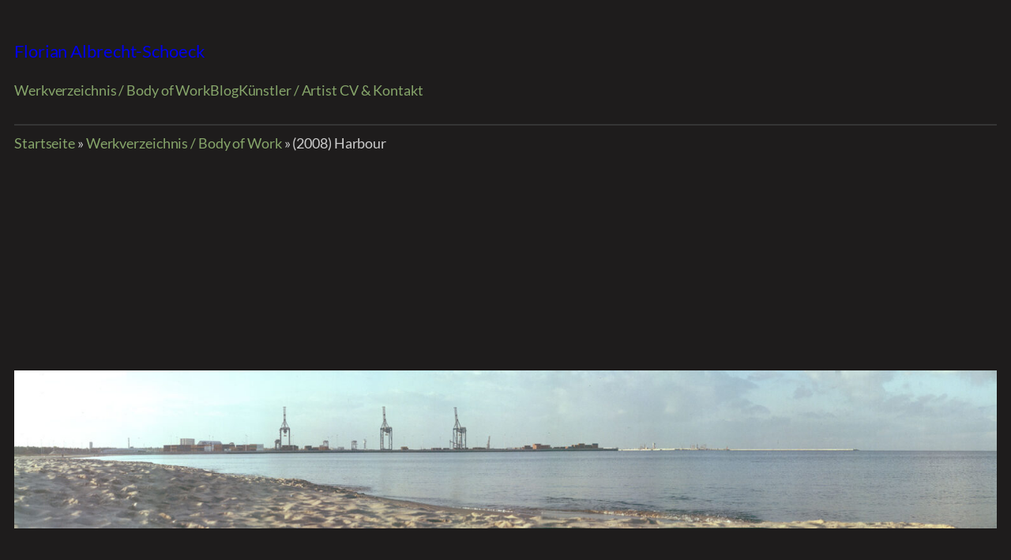

--- FILE ---
content_type: text/html; charset=UTF-8
request_url: https://www.albrecht-schoeck.com/werkverzeichnis/harbour/
body_size: 241918
content:
<!DOCTYPE html>
<html lang="de">
<head>
	<meta charset="UTF-8" />
	<meta name="viewport" content="width=device-width, initial-scale=1" />
<meta name='robots' content='index, follow, max-image-preview:large, max-snippet:-1, max-video-preview:-1' />

	<!-- This site is optimized with the Yoast SEO plugin v26.8 - https://yoast.com/product/yoast-seo-wordpress/ -->
	<meta name="description" content="„Harbour“ ist eine analoge fotografische Wandarbeit aus dem Jahr 2008 von Florian Albrecht-Schoeck. Sie wurde aus mehreren Motiven erstellt." />
	<link rel="canonical" href="https://www.albrecht-schoeck.com/werkverzeichnis/harbour/" />
	<meta property="og:locale" content="de_DE" />
	<meta property="og:type" content="article" />
	<meta property="og:title" content="(2008) Harbour: analoge fotografische Arbeit von Florian Albrecht-Schoeck" />
	<meta property="og:description" content="„Harbour“ ist eine analoge fotografische Wandarbeit aus dem Jahr 2008 von Florian Albrecht-Schoeck. Sie wurde aus mehreren Motiven erstellt." />
	<meta property="og:url" content="https://www.albrecht-schoeck.com/werkverzeichnis/harbour/" />
	<meta property="og:site_name" content="Florian Albrecht-Schoeck" />
	<meta property="article:published_time" content="2022-06-16T20:00:00+00:00" />
	<meta property="article:modified_time" content="2025-03-14T08:25:12+00:00" />
	<meta property="og:image" content="https://www.albrecht-schoeck.com/wp-content/uploads/2022/09/00-gesamt-bild-harbour-von-florian-albrecht-schoeck.jpg" />
	<meta property="og:image:width" content="2400" />
	<meta property="og:image:height" content="385" />
	<meta property="og:image:type" content="image/jpeg" />
	<meta name="author" content="Florian Albrecht-Schoeck" />
	<meta name="twitter:card" content="summary_large_image" />
	<meta name="twitter:label1" content="Verfasst von" />
	<meta name="twitter:data1" content="Florian Albrecht-Schoeck" />
	<meta name="twitter:label2" content="Geschätzte Lesezeit" />
	<meta name="twitter:data2" content="1 Minute" />
	<script type="application/ld+json" class="yoast-schema-graph">{"@context":"https://schema.org","@graph":[{"@type":"Article","@id":"https://www.albrecht-schoeck.com/werkverzeichnis/harbour/#article","isPartOf":{"@id":"https://www.albrecht-schoeck.com/werkverzeichnis/harbour/"},"author":{"name":"Florian Albrecht-Schoeck","@id":"https://www.albrecht-schoeck.com/#/schema/person/440c474e3eed064618d9191ae204caa0"},"headline":"(2008) Harbour","datePublished":"2022-06-16T20:00:00+00:00","dateModified":"2025-03-14T08:25:12+00:00","mainEntityOfPage":{"@id":"https://www.albrecht-schoeck.com/werkverzeichnis/harbour/"},"wordCount":90,"publisher":{"@id":"https://www.albrecht-schoeck.com/#/schema/person/440c474e3eed064618d9191ae204caa0"},"image":{"@id":"https://www.albrecht-schoeck.com/werkverzeichnis/harbour/#primaryimage"},"thumbnailUrl":"https://www.albrecht-schoeck.com/wp-content/uploads/2022/09/00-gesamt-bild-harbour-von-florian-albrecht-schoeck.jpg","articleSection":["Werkverzeichnis / Body of Work"],"inLanguage":"de"},{"@type":"WebPage","@id":"https://www.albrecht-schoeck.com/werkverzeichnis/harbour/","url":"https://www.albrecht-schoeck.com/werkverzeichnis/harbour/","name":"(2008) Harbour: analoge fotografische Arbeit von Florian Albrecht-Schoeck","isPartOf":{"@id":"https://www.albrecht-schoeck.com/#website"},"primaryImageOfPage":{"@id":"https://www.albrecht-schoeck.com/werkverzeichnis/harbour/#primaryimage"},"image":{"@id":"https://www.albrecht-schoeck.com/werkverzeichnis/harbour/#primaryimage"},"thumbnailUrl":"https://www.albrecht-schoeck.com/wp-content/uploads/2022/09/00-gesamt-bild-harbour-von-florian-albrecht-schoeck.jpg","datePublished":"2022-06-16T20:00:00+00:00","dateModified":"2025-03-14T08:25:12+00:00","description":"„Harbour“ ist eine analoge fotografische Wandarbeit aus dem Jahr 2008 von Florian Albrecht-Schoeck. Sie wurde aus mehreren Motiven erstellt.","breadcrumb":{"@id":"https://www.albrecht-schoeck.com/werkverzeichnis/harbour/#breadcrumb"},"inLanguage":"de","potentialAction":[{"@type":"ReadAction","target":["https://www.albrecht-schoeck.com/werkverzeichnis/harbour/"]}]},{"@type":"ImageObject","inLanguage":"de","@id":"https://www.albrecht-schoeck.com/werkverzeichnis/harbour/#primaryimage","url":"https://www.albrecht-schoeck.com/wp-content/uploads/2022/09/00-gesamt-bild-harbour-von-florian-albrecht-schoeck.jpg","contentUrl":"https://www.albrecht-schoeck.com/wp-content/uploads/2022/09/00-gesamt-bild-harbour-von-florian-albrecht-schoeck.jpg","width":2400,"height":385,"caption":"„Harbour“ ist eine fotografische Wandarbeit aus dem Jahr 2008 von Florian Albrecht-Schoeck."},{"@type":"BreadcrumbList","@id":"https://www.albrecht-schoeck.com/werkverzeichnis/harbour/#breadcrumb","itemListElement":[{"@type":"ListItem","position":1,"name":"Startseite","item":"https://www.albrecht-schoeck.com/"},{"@type":"ListItem","position":2,"name":"Werkverzeichnis / Body of Work","item":"https://www.albrecht-schoeck.com/category/werkverzeichnis/"},{"@type":"ListItem","position":3,"name":"(2008) Harbour"}]},{"@type":"WebSite","@id":"https://www.albrecht-schoeck.com/#website","url":"https://www.albrecht-schoeck.com/","name":"Florian Albrecht-Schoeck","description":"Künstler: Fotografie, Fotogrammetrie, KI &amp; Machine-Learning","publisher":{"@id":"https://www.albrecht-schoeck.com/#/schema/person/440c474e3eed064618d9191ae204caa0"},"alternateName":"Künstler","potentialAction":[{"@type":"SearchAction","target":{"@type":"EntryPoint","urlTemplate":"https://www.albrecht-schoeck.com/?s={search_term_string}"},"query-input":{"@type":"PropertyValueSpecification","valueRequired":true,"valueName":"search_term_string"}}],"inLanguage":"de"},{"@type":["Person","Organization"],"@id":"https://www.albrecht-schoeck.com/#/schema/person/440c474e3eed064618d9191ae204caa0","name":"Florian Albrecht-Schoeck","image":{"@type":"ImageObject","inLanguage":"de","@id":"https://www.albrecht-schoeck.com/#/schema/person/image/","url":"https://www.albrecht-schoeck.com/wp-content/uploads/2025/03/florian-albrecht-schoeck-cv-kuenstler-ki-fotografie-kunst.jpg","contentUrl":"https://www.albrecht-schoeck.com/wp-content/uploads/2025/03/florian-albrecht-schoeck-cv-kuenstler-ki-fotografie-kunst.jpg","width":2134,"height":1200,"caption":"Florian Albrecht-Schoeck"},"logo":{"@id":"https://www.albrecht-schoeck.com/#/schema/person/image/"},"url":"https://www.albrecht-schoeck.com/author/florian-albrecht-schoeck/"}]}</script>
	<!-- / Yoast SEO plugin. -->


<title>(2008) Harbour: analoge fotografische Arbeit von Florian Albrecht-Schoeck</title>
<link rel="alternate" type="application/rss+xml" title="Florian Albrecht-Schoeck &raquo; Feed" href="https://www.albrecht-schoeck.com/feed/" />
<link rel="alternate" type="application/rss+xml" title="Florian Albrecht-Schoeck &raquo; Kommentar-Feed" href="https://www.albrecht-schoeck.com/comments/feed/" />
<link rel="alternate" title="oEmbed (JSON)" type="application/json+oembed" href="https://www.albrecht-schoeck.com/wp-json/oembed/1.0/embed?url=https%3A%2F%2Fwww.albrecht-schoeck.com%2Fwerkverzeichnis%2Fharbour%2F" />
<link rel="alternate" title="oEmbed (XML)" type="text/xml+oembed" href="https://www.albrecht-schoeck.com/wp-json/oembed/1.0/embed?url=https%3A%2F%2Fwww.albrecht-schoeck.com%2Fwerkverzeichnis%2Fharbour%2F&#038;format=xml" />
<style id='wp-img-auto-sizes-contain-inline-css'>
img:is([sizes=auto i],[sizes^="auto," i]){contain-intrinsic-size:3000px 1500px}
/*# sourceURL=wp-img-auto-sizes-contain-inline-css */
</style>
<style id='wp-block-site-title-inline-css'>
.wp-block-site-title{box-sizing:border-box}.wp-block-site-title :where(a){color:inherit;font-family:inherit;font-size:inherit;font-style:inherit;font-weight:inherit;letter-spacing:inherit;line-height:inherit;text-decoration:inherit}
/*# sourceURL=https://www.albrecht-schoeck.com/wp-includes/blocks/site-title/style.min.css */
</style>
<style id='wp-block-navigation-link-inline-css'>
.wp-block-navigation .wp-block-navigation-item__label{overflow-wrap:break-word}.wp-block-navigation .wp-block-navigation-item__description{display:none}.link-ui-tools{outline:1px solid #f0f0f0;padding:8px}.link-ui-block-inserter{padding-top:8px}.link-ui-block-inserter__back{margin-left:8px;text-transform:uppercase}
/*# sourceURL=https://www.albrecht-schoeck.com/wp-includes/blocks/navigation-link/style.min.css */
</style>
<style id='wp-block-navigation-inline-css'>
.wp-block-navigation{position:relative}.wp-block-navigation ul{margin-bottom:0;margin-left:0;margin-top:0;padding-left:0}.wp-block-navigation ul,.wp-block-navigation ul li{list-style:none;padding:0}.wp-block-navigation .wp-block-navigation-item{align-items:center;background-color:inherit;display:flex;position:relative}.wp-block-navigation .wp-block-navigation-item .wp-block-navigation__submenu-container:empty{display:none}.wp-block-navigation .wp-block-navigation-item__content{display:block;z-index:1}.wp-block-navigation .wp-block-navigation-item__content.wp-block-navigation-item__content{color:inherit}.wp-block-navigation.has-text-decoration-underline .wp-block-navigation-item__content,.wp-block-navigation.has-text-decoration-underline .wp-block-navigation-item__content:active,.wp-block-navigation.has-text-decoration-underline .wp-block-navigation-item__content:focus{text-decoration:underline}.wp-block-navigation.has-text-decoration-line-through .wp-block-navigation-item__content,.wp-block-navigation.has-text-decoration-line-through .wp-block-navigation-item__content:active,.wp-block-navigation.has-text-decoration-line-through .wp-block-navigation-item__content:focus{text-decoration:line-through}.wp-block-navigation :where(a),.wp-block-navigation :where(a:active),.wp-block-navigation :where(a:focus){text-decoration:none}.wp-block-navigation .wp-block-navigation__submenu-icon{align-self:center;background-color:inherit;border:none;color:currentColor;display:inline-block;font-size:inherit;height:.6em;line-height:0;margin-left:.25em;padding:0;width:.6em}.wp-block-navigation .wp-block-navigation__submenu-icon svg{display:inline-block;stroke:currentColor;height:inherit;margin-top:.075em;width:inherit}.wp-block-navigation{--navigation-layout-justification-setting:flex-start;--navigation-layout-direction:row;--navigation-layout-wrap:wrap;--navigation-layout-justify:flex-start;--navigation-layout-align:center}.wp-block-navigation.is-vertical{--navigation-layout-direction:column;--navigation-layout-justify:initial;--navigation-layout-align:flex-start}.wp-block-navigation.no-wrap{--navigation-layout-wrap:nowrap}.wp-block-navigation.items-justified-center{--navigation-layout-justification-setting:center;--navigation-layout-justify:center}.wp-block-navigation.items-justified-center.is-vertical{--navigation-layout-align:center}.wp-block-navigation.items-justified-right{--navigation-layout-justification-setting:flex-end;--navigation-layout-justify:flex-end}.wp-block-navigation.items-justified-right.is-vertical{--navigation-layout-align:flex-end}.wp-block-navigation.items-justified-space-between{--navigation-layout-justification-setting:space-between;--navigation-layout-justify:space-between}.wp-block-navigation .has-child .wp-block-navigation__submenu-container{align-items:normal;background-color:inherit;color:inherit;display:flex;flex-direction:column;opacity:0;position:absolute;z-index:2}@media not (prefers-reduced-motion){.wp-block-navigation .has-child .wp-block-navigation__submenu-container{transition:opacity .1s linear}}.wp-block-navigation .has-child .wp-block-navigation__submenu-container{height:0;overflow:hidden;visibility:hidden;width:0}.wp-block-navigation .has-child .wp-block-navigation__submenu-container>.wp-block-navigation-item>.wp-block-navigation-item__content{display:flex;flex-grow:1;padding:.5em 1em}.wp-block-navigation .has-child .wp-block-navigation__submenu-container>.wp-block-navigation-item>.wp-block-navigation-item__content .wp-block-navigation__submenu-icon{margin-left:auto;margin-right:0}.wp-block-navigation .has-child .wp-block-navigation__submenu-container .wp-block-navigation-item__content{margin:0}.wp-block-navigation .has-child .wp-block-navigation__submenu-container{left:-1px;top:100%}@media (min-width:782px){.wp-block-navigation .has-child .wp-block-navigation__submenu-container .wp-block-navigation__submenu-container{left:100%;top:-1px}.wp-block-navigation .has-child .wp-block-navigation__submenu-container .wp-block-navigation__submenu-container:before{background:#0000;content:"";display:block;height:100%;position:absolute;right:100%;width:.5em}.wp-block-navigation .has-child .wp-block-navigation__submenu-container .wp-block-navigation__submenu-icon{margin-right:.25em}.wp-block-navigation .has-child .wp-block-navigation__submenu-container .wp-block-navigation__submenu-icon svg{transform:rotate(-90deg)}}.wp-block-navigation .has-child .wp-block-navigation-submenu__toggle[aria-expanded=true]~.wp-block-navigation__submenu-container,.wp-block-navigation .has-child:not(.open-on-click):hover>.wp-block-navigation__submenu-container,.wp-block-navigation .has-child:not(.open-on-click):not(.open-on-hover-click):focus-within>.wp-block-navigation__submenu-container{height:auto;min-width:200px;opacity:1;overflow:visible;visibility:visible;width:auto}.wp-block-navigation.has-background .has-child .wp-block-navigation__submenu-container{left:0;top:100%}@media (min-width:782px){.wp-block-navigation.has-background .has-child .wp-block-navigation__submenu-container .wp-block-navigation__submenu-container{left:100%;top:0}}.wp-block-navigation-submenu{display:flex;position:relative}.wp-block-navigation-submenu .wp-block-navigation__submenu-icon svg{stroke:currentColor}button.wp-block-navigation-item__content{background-color:initial;border:none;color:currentColor;font-family:inherit;font-size:inherit;font-style:inherit;font-weight:inherit;letter-spacing:inherit;line-height:inherit;text-align:left;text-transform:inherit}.wp-block-navigation-submenu__toggle{cursor:pointer}.wp-block-navigation-submenu__toggle[aria-expanded=true]+.wp-block-navigation__submenu-icon>svg,.wp-block-navigation-submenu__toggle[aria-expanded=true]>svg{transform:rotate(180deg)}.wp-block-navigation-item.open-on-click .wp-block-navigation-submenu__toggle{padding-left:0;padding-right:.85em}.wp-block-navigation-item.open-on-click .wp-block-navigation-submenu__toggle+.wp-block-navigation__submenu-icon{margin-left:-.6em;pointer-events:none}.wp-block-navigation-item.open-on-click button.wp-block-navigation-item__content:not(.wp-block-navigation-submenu__toggle){padding:0}.wp-block-navigation .wp-block-page-list,.wp-block-navigation__container,.wp-block-navigation__responsive-close,.wp-block-navigation__responsive-container,.wp-block-navigation__responsive-container-content,.wp-block-navigation__responsive-dialog{gap:inherit}:where(.wp-block-navigation.has-background .wp-block-navigation-item a:not(.wp-element-button)),:where(.wp-block-navigation.has-background .wp-block-navigation-submenu a:not(.wp-element-button)){padding:.5em 1em}:where(.wp-block-navigation .wp-block-navigation__submenu-container .wp-block-navigation-item a:not(.wp-element-button)),:where(.wp-block-navigation .wp-block-navigation__submenu-container .wp-block-navigation-submenu a:not(.wp-element-button)),:where(.wp-block-navigation .wp-block-navigation__submenu-container .wp-block-navigation-submenu button.wp-block-navigation-item__content),:where(.wp-block-navigation .wp-block-navigation__submenu-container .wp-block-pages-list__item button.wp-block-navigation-item__content){padding:.5em 1em}.wp-block-navigation.items-justified-right .wp-block-navigation__container .has-child .wp-block-navigation__submenu-container,.wp-block-navigation.items-justified-right .wp-block-page-list>.has-child .wp-block-navigation__submenu-container,.wp-block-navigation.items-justified-space-between .wp-block-page-list>.has-child:last-child .wp-block-navigation__submenu-container,.wp-block-navigation.items-justified-space-between>.wp-block-navigation__container>.has-child:last-child .wp-block-navigation__submenu-container{left:auto;right:0}.wp-block-navigation.items-justified-right .wp-block-navigation__container .has-child .wp-block-navigation__submenu-container .wp-block-navigation__submenu-container,.wp-block-navigation.items-justified-right .wp-block-page-list>.has-child .wp-block-navigation__submenu-container .wp-block-navigation__submenu-container,.wp-block-navigation.items-justified-space-between .wp-block-page-list>.has-child:last-child .wp-block-navigation__submenu-container .wp-block-navigation__submenu-container,.wp-block-navigation.items-justified-space-between>.wp-block-navigation__container>.has-child:last-child .wp-block-navigation__submenu-container .wp-block-navigation__submenu-container{left:-1px;right:-1px}@media (min-width:782px){.wp-block-navigation.items-justified-right .wp-block-navigation__container .has-child .wp-block-navigation__submenu-container .wp-block-navigation__submenu-container,.wp-block-navigation.items-justified-right .wp-block-page-list>.has-child .wp-block-navigation__submenu-container .wp-block-navigation__submenu-container,.wp-block-navigation.items-justified-space-between .wp-block-page-list>.has-child:last-child .wp-block-navigation__submenu-container .wp-block-navigation__submenu-container,.wp-block-navigation.items-justified-space-between>.wp-block-navigation__container>.has-child:last-child .wp-block-navigation__submenu-container .wp-block-navigation__submenu-container{left:auto;right:100%}}.wp-block-navigation:not(.has-background) .wp-block-navigation__submenu-container{background-color:#fff;border:1px solid #00000026}.wp-block-navigation.has-background .wp-block-navigation__submenu-container{background-color:inherit}.wp-block-navigation:not(.has-text-color) .wp-block-navigation__submenu-container{color:#000}.wp-block-navigation__container{align-items:var(--navigation-layout-align,initial);display:flex;flex-direction:var(--navigation-layout-direction,initial);flex-wrap:var(--navigation-layout-wrap,wrap);justify-content:var(--navigation-layout-justify,initial);list-style:none;margin:0;padding-left:0}.wp-block-navigation__container .is-responsive{display:none}.wp-block-navigation__container:only-child,.wp-block-page-list:only-child{flex-grow:1}@keyframes overlay-menu__fade-in-animation{0%{opacity:0;transform:translateY(.5em)}to{opacity:1;transform:translateY(0)}}.wp-block-navigation__responsive-container{bottom:0;display:none;left:0;position:fixed;right:0;top:0}.wp-block-navigation__responsive-container :where(.wp-block-navigation-item a){color:inherit}.wp-block-navigation__responsive-container .wp-block-navigation__responsive-container-content{align-items:var(--navigation-layout-align,initial);display:flex;flex-direction:var(--navigation-layout-direction,initial);flex-wrap:var(--navigation-layout-wrap,wrap);justify-content:var(--navigation-layout-justify,initial)}.wp-block-navigation__responsive-container:not(.is-menu-open.is-menu-open){background-color:inherit!important;color:inherit!important}.wp-block-navigation__responsive-container.is-menu-open{background-color:inherit;display:flex;flex-direction:column}@media not (prefers-reduced-motion){.wp-block-navigation__responsive-container.is-menu-open{animation:overlay-menu__fade-in-animation .1s ease-out;animation-fill-mode:forwards}}.wp-block-navigation__responsive-container.is-menu-open{overflow:auto;padding:clamp(1rem,var(--wp--style--root--padding-top),20rem) clamp(1rem,var(--wp--style--root--padding-right),20rem) clamp(1rem,var(--wp--style--root--padding-bottom),20rem) clamp(1rem,var(--wp--style--root--padding-left),20rem);z-index:100000}.wp-block-navigation__responsive-container.is-menu-open .wp-block-navigation__responsive-container-content{align-items:var(--navigation-layout-justification-setting,inherit);display:flex;flex-direction:column;flex-wrap:nowrap;overflow:visible;padding-top:calc(2rem + 24px)}.wp-block-navigation__responsive-container.is-menu-open .wp-block-navigation__responsive-container-content,.wp-block-navigation__responsive-container.is-menu-open .wp-block-navigation__responsive-container-content .wp-block-navigation__container,.wp-block-navigation__responsive-container.is-menu-open .wp-block-navigation__responsive-container-content .wp-block-page-list{justify-content:flex-start}.wp-block-navigation__responsive-container.is-menu-open .wp-block-navigation__responsive-container-content .wp-block-navigation__submenu-icon{display:none}.wp-block-navigation__responsive-container.is-menu-open .wp-block-navigation__responsive-container-content .has-child .wp-block-navigation__submenu-container{border:none;height:auto;min-width:200px;opacity:1;overflow:initial;padding-left:2rem;padding-right:2rem;position:static;visibility:visible;width:auto}.wp-block-navigation__responsive-container.is-menu-open .wp-block-navigation__responsive-container-content .wp-block-navigation__container,.wp-block-navigation__responsive-container.is-menu-open .wp-block-navigation__responsive-container-content .wp-block-navigation__submenu-container{gap:inherit}.wp-block-navigation__responsive-container.is-menu-open .wp-block-navigation__responsive-container-content .wp-block-navigation__submenu-container{padding-top:var(--wp--style--block-gap,2em)}.wp-block-navigation__responsive-container.is-menu-open .wp-block-navigation__responsive-container-content .wp-block-navigation-item__content{padding:0}.wp-block-navigation__responsive-container.is-menu-open .wp-block-navigation__responsive-container-content .wp-block-navigation-item,.wp-block-navigation__responsive-container.is-menu-open .wp-block-navigation__responsive-container-content .wp-block-navigation__container,.wp-block-navigation__responsive-container.is-menu-open .wp-block-navigation__responsive-container-content .wp-block-page-list{align-items:var(--navigation-layout-justification-setting,initial);display:flex;flex-direction:column}.wp-block-navigation__responsive-container.is-menu-open .wp-block-navigation-item,.wp-block-navigation__responsive-container.is-menu-open .wp-block-navigation-item .wp-block-navigation__submenu-container,.wp-block-navigation__responsive-container.is-menu-open .wp-block-navigation__container,.wp-block-navigation__responsive-container.is-menu-open .wp-block-page-list{background:#0000!important;color:inherit!important}.wp-block-navigation__responsive-container.is-menu-open .wp-block-navigation__submenu-container.wp-block-navigation__submenu-container.wp-block-navigation__submenu-container.wp-block-navigation__submenu-container{left:auto;right:auto}@media (min-width:600px){.wp-block-navigation__responsive-container:not(.hidden-by-default):not(.is-menu-open){background-color:inherit;display:block;position:relative;width:100%;z-index:auto}.wp-block-navigation__responsive-container:not(.hidden-by-default):not(.is-menu-open) .wp-block-navigation__responsive-container-close{display:none}.wp-block-navigation__responsive-container.is-menu-open .wp-block-navigation__submenu-container.wp-block-navigation__submenu-container.wp-block-navigation__submenu-container.wp-block-navigation__submenu-container{left:0}}.wp-block-navigation:not(.has-background) .wp-block-navigation__responsive-container.is-menu-open{background-color:#fff}.wp-block-navigation:not(.has-text-color) .wp-block-navigation__responsive-container.is-menu-open{color:#000}.wp-block-navigation__toggle_button_label{font-size:1rem;font-weight:700}.wp-block-navigation__responsive-container-close,.wp-block-navigation__responsive-container-open{background:#0000;border:none;color:currentColor;cursor:pointer;margin:0;padding:0;text-transform:inherit;vertical-align:middle}.wp-block-navigation__responsive-container-close svg,.wp-block-navigation__responsive-container-open svg{fill:currentColor;display:block;height:24px;pointer-events:none;width:24px}.wp-block-navigation__responsive-container-open{display:flex}.wp-block-navigation__responsive-container-open.wp-block-navigation__responsive-container-open.wp-block-navigation__responsive-container-open{font-family:inherit;font-size:inherit;font-weight:inherit}@media (min-width:600px){.wp-block-navigation__responsive-container-open:not(.always-shown){display:none}}.wp-block-navigation__responsive-container-close{position:absolute;right:0;top:0;z-index:2}.wp-block-navigation__responsive-container-close.wp-block-navigation__responsive-container-close.wp-block-navigation__responsive-container-close{font-family:inherit;font-size:inherit;font-weight:inherit}.wp-block-navigation__responsive-close{width:100%}.has-modal-open .wp-block-navigation__responsive-close{margin-left:auto;margin-right:auto;max-width:var(--wp--style--global--wide-size,100%)}.wp-block-navigation__responsive-close:focus{outline:none}.is-menu-open .wp-block-navigation__responsive-close,.is-menu-open .wp-block-navigation__responsive-container-content,.is-menu-open .wp-block-navigation__responsive-dialog{box-sizing:border-box}.wp-block-navigation__responsive-dialog{position:relative}.has-modal-open .admin-bar .is-menu-open .wp-block-navigation__responsive-dialog{margin-top:46px}@media (min-width:782px){.has-modal-open .admin-bar .is-menu-open .wp-block-navigation__responsive-dialog{margin-top:32px}}html.has-modal-open{overflow:hidden}
/*# sourceURL=https://www.albrecht-schoeck.com/wp-includes/blocks/navigation/style.min.css */
</style>
<style id='wp-block-group-inline-css'>
.wp-block-group{box-sizing:border-box}:where(.wp-block-group.wp-block-group-is-layout-constrained){position:relative}
/*# sourceURL=https://www.albrecht-schoeck.com/wp-includes/blocks/group/style.min.css */
</style>
<style id='wp-block-separator-inline-css'>
@charset "UTF-8";.wp-block-separator{border:none;border-top:2px solid}:root :where(.wp-block-separator.is-style-dots){height:auto;line-height:1;text-align:center}:root :where(.wp-block-separator.is-style-dots):before{color:currentColor;content:"···";font-family:serif;font-size:1.5em;letter-spacing:2em;padding-left:2em}.wp-block-separator.is-style-dots{background:none!important;border:none!important}
/*# sourceURL=https://www.albrecht-schoeck.com/wp-includes/blocks/separator/style.min.css */
</style>
<style id='wp-block-spacer-inline-css'>
.wp-block-spacer{clear:both}
/*# sourceURL=https://www.albrecht-schoeck.com/wp-includes/blocks/spacer/style.min.css */
</style>
<style id='wp-block-post-featured-image-inline-css'>
.wp-block-post-featured-image{margin-left:0;margin-right:0}.wp-block-post-featured-image a{display:block;height:100%}.wp-block-post-featured-image :where(img){box-sizing:border-box;height:auto;max-width:100%;vertical-align:bottom;width:100%}.wp-block-post-featured-image.alignfull img,.wp-block-post-featured-image.alignwide img{width:100%}.wp-block-post-featured-image .wp-block-post-featured-image__overlay.has-background-dim{background-color:#000;inset:0;position:absolute}.wp-block-post-featured-image{position:relative}.wp-block-post-featured-image .wp-block-post-featured-image__overlay.has-background-gradient{background-color:initial}.wp-block-post-featured-image .wp-block-post-featured-image__overlay.has-background-dim-0{opacity:0}.wp-block-post-featured-image .wp-block-post-featured-image__overlay.has-background-dim-10{opacity:.1}.wp-block-post-featured-image .wp-block-post-featured-image__overlay.has-background-dim-20{opacity:.2}.wp-block-post-featured-image .wp-block-post-featured-image__overlay.has-background-dim-30{opacity:.3}.wp-block-post-featured-image .wp-block-post-featured-image__overlay.has-background-dim-40{opacity:.4}.wp-block-post-featured-image .wp-block-post-featured-image__overlay.has-background-dim-50{opacity:.5}.wp-block-post-featured-image .wp-block-post-featured-image__overlay.has-background-dim-60{opacity:.6}.wp-block-post-featured-image .wp-block-post-featured-image__overlay.has-background-dim-70{opacity:.7}.wp-block-post-featured-image .wp-block-post-featured-image__overlay.has-background-dim-80{opacity:.8}.wp-block-post-featured-image .wp-block-post-featured-image__overlay.has-background-dim-90{opacity:.9}.wp-block-post-featured-image .wp-block-post-featured-image__overlay.has-background-dim-100{opacity:1}.wp-block-post-featured-image:where(.alignleft,.alignright){width:100%}
/*# sourceURL=https://www.albrecht-schoeck.com/wp-includes/blocks/post-featured-image/style.min.css */
</style>
<style id='wp-block-post-title-inline-css'>
.wp-block-post-title{box-sizing:border-box;word-break:break-word}.wp-block-post-title :where(a){display:inline-block;font-family:inherit;font-size:inherit;font-style:inherit;font-weight:inherit;letter-spacing:inherit;line-height:inherit;text-decoration:inherit}
/*# sourceURL=https://www.albrecht-schoeck.com/wp-includes/blocks/post-title/style.min.css */
</style>
<style id='wp-block-list-inline-css'>
ol,ul{box-sizing:border-box}:root :where(.wp-block-list.has-background){padding:1.25em 2.375em}

				ul.is-style-checkmark-list {
					list-style-type: "\2713";
				}

				ul.is-style-checkmark-list li {
					padding-inline-start: 1ch;
				}
/*# sourceURL=wp-block-list-inline-css */
</style>
<style id='wp-block-heading-inline-css'>
h1:where(.wp-block-heading).has-background,h2:where(.wp-block-heading).has-background,h3:where(.wp-block-heading).has-background,h4:where(.wp-block-heading).has-background,h5:where(.wp-block-heading).has-background,h6:where(.wp-block-heading).has-background{padding:1.25em 2.375em}h1.has-text-align-left[style*=writing-mode]:where([style*=vertical-lr]),h1.has-text-align-right[style*=writing-mode]:where([style*=vertical-rl]),h2.has-text-align-left[style*=writing-mode]:where([style*=vertical-lr]),h2.has-text-align-right[style*=writing-mode]:where([style*=vertical-rl]),h3.has-text-align-left[style*=writing-mode]:where([style*=vertical-lr]),h3.has-text-align-right[style*=writing-mode]:where([style*=vertical-rl]),h4.has-text-align-left[style*=writing-mode]:where([style*=vertical-lr]),h4.has-text-align-right[style*=writing-mode]:where([style*=vertical-rl]),h5.has-text-align-left[style*=writing-mode]:where([style*=vertical-lr]),h5.has-text-align-right[style*=writing-mode]:where([style*=vertical-rl]),h6.has-text-align-left[style*=writing-mode]:where([style*=vertical-lr]),h6.has-text-align-right[style*=writing-mode]:where([style*=vertical-rl]){rotate:180deg}
/*# sourceURL=https://www.albrecht-schoeck.com/wp-includes/blocks/heading/style.min.css */
</style>
<style id='wp-block-paragraph-inline-css'>
.is-small-text{font-size:.875em}.is-regular-text{font-size:1em}.is-large-text{font-size:2.25em}.is-larger-text{font-size:3em}.has-drop-cap:not(:focus):first-letter{float:left;font-size:8.4em;font-style:normal;font-weight:100;line-height:.68;margin:.05em .1em 0 0;text-transform:uppercase}body.rtl .has-drop-cap:not(:focus):first-letter{float:none;margin-left:.1em}p.has-drop-cap.has-background{overflow:hidden}:root :where(p.has-background){padding:1.25em 2.375em}:where(p.has-text-color:not(.has-link-color)) a{color:inherit}p.has-text-align-left[style*="writing-mode:vertical-lr"],p.has-text-align-right[style*="writing-mode:vertical-rl"]{rotate:180deg}
/*# sourceURL=https://www.albrecht-schoeck.com/wp-includes/blocks/paragraph/style.min.css */
</style>
<style id='wp-block-image-inline-css'>
.wp-block-image>a,.wp-block-image>figure>a{display:inline-block}.wp-block-image img{box-sizing:border-box;height:auto;max-width:100%;vertical-align:bottom}@media not (prefers-reduced-motion){.wp-block-image img.hide{visibility:hidden}.wp-block-image img.show{animation:show-content-image .4s}}.wp-block-image[style*=border-radius] img,.wp-block-image[style*=border-radius]>a{border-radius:inherit}.wp-block-image.has-custom-border img{box-sizing:border-box}.wp-block-image.aligncenter{text-align:center}.wp-block-image.alignfull>a,.wp-block-image.alignwide>a{width:100%}.wp-block-image.alignfull img,.wp-block-image.alignwide img{height:auto;width:100%}.wp-block-image .aligncenter,.wp-block-image .alignleft,.wp-block-image .alignright,.wp-block-image.aligncenter,.wp-block-image.alignleft,.wp-block-image.alignright{display:table}.wp-block-image .aligncenter>figcaption,.wp-block-image .alignleft>figcaption,.wp-block-image .alignright>figcaption,.wp-block-image.aligncenter>figcaption,.wp-block-image.alignleft>figcaption,.wp-block-image.alignright>figcaption{caption-side:bottom;display:table-caption}.wp-block-image .alignleft{float:left;margin:.5em 1em .5em 0}.wp-block-image .alignright{float:right;margin:.5em 0 .5em 1em}.wp-block-image .aligncenter{margin-left:auto;margin-right:auto}.wp-block-image :where(figcaption){margin-bottom:1em;margin-top:.5em}.wp-block-image.is-style-circle-mask img{border-radius:9999px}@supports ((-webkit-mask-image:none) or (mask-image:none)) or (-webkit-mask-image:none){.wp-block-image.is-style-circle-mask img{border-radius:0;-webkit-mask-image:url('data:image/svg+xml;utf8,<svg viewBox="0 0 100 100" xmlns="http://www.w3.org/2000/svg"><circle cx="50" cy="50" r="50"/></svg>');mask-image:url('data:image/svg+xml;utf8,<svg viewBox="0 0 100 100" xmlns="http://www.w3.org/2000/svg"><circle cx="50" cy="50" r="50"/></svg>');mask-mode:alpha;-webkit-mask-position:center;mask-position:center;-webkit-mask-repeat:no-repeat;mask-repeat:no-repeat;-webkit-mask-size:contain;mask-size:contain}}:root :where(.wp-block-image.is-style-rounded img,.wp-block-image .is-style-rounded img){border-radius:9999px}.wp-block-image figure{margin:0}.wp-lightbox-container{display:flex;flex-direction:column;position:relative}.wp-lightbox-container img{cursor:zoom-in}.wp-lightbox-container img:hover+button{opacity:1}.wp-lightbox-container button{align-items:center;backdrop-filter:blur(16px) saturate(180%);background-color:#5a5a5a40;border:none;border-radius:4px;cursor:zoom-in;display:flex;height:20px;justify-content:center;opacity:0;padding:0;position:absolute;right:16px;text-align:center;top:16px;width:20px;z-index:100}@media not (prefers-reduced-motion){.wp-lightbox-container button{transition:opacity .2s ease}}.wp-lightbox-container button:focus-visible{outline:3px auto #5a5a5a40;outline:3px auto -webkit-focus-ring-color;outline-offset:3px}.wp-lightbox-container button:hover{cursor:pointer;opacity:1}.wp-lightbox-container button:focus{opacity:1}.wp-lightbox-container button:focus,.wp-lightbox-container button:hover,.wp-lightbox-container button:not(:hover):not(:active):not(.has-background){background-color:#5a5a5a40;border:none}.wp-lightbox-overlay{box-sizing:border-box;cursor:zoom-out;height:100vh;left:0;overflow:hidden;position:fixed;top:0;visibility:hidden;width:100%;z-index:100000}.wp-lightbox-overlay .close-button{align-items:center;cursor:pointer;display:flex;justify-content:center;min-height:40px;min-width:40px;padding:0;position:absolute;right:calc(env(safe-area-inset-right) + 16px);top:calc(env(safe-area-inset-top) + 16px);z-index:5000000}.wp-lightbox-overlay .close-button:focus,.wp-lightbox-overlay .close-button:hover,.wp-lightbox-overlay .close-button:not(:hover):not(:active):not(.has-background){background:none;border:none}.wp-lightbox-overlay .lightbox-image-container{height:var(--wp--lightbox-container-height);left:50%;overflow:hidden;position:absolute;top:50%;transform:translate(-50%,-50%);transform-origin:top left;width:var(--wp--lightbox-container-width);z-index:9999999999}.wp-lightbox-overlay .wp-block-image{align-items:center;box-sizing:border-box;display:flex;height:100%;justify-content:center;margin:0;position:relative;transform-origin:0 0;width:100%;z-index:3000000}.wp-lightbox-overlay .wp-block-image img{height:var(--wp--lightbox-image-height);min-height:var(--wp--lightbox-image-height);min-width:var(--wp--lightbox-image-width);width:var(--wp--lightbox-image-width)}.wp-lightbox-overlay .wp-block-image figcaption{display:none}.wp-lightbox-overlay button{background:none;border:none}.wp-lightbox-overlay .scrim{background-color:#fff;height:100%;opacity:.9;position:absolute;width:100%;z-index:2000000}.wp-lightbox-overlay.active{visibility:visible}@media not (prefers-reduced-motion){.wp-lightbox-overlay.active{animation:turn-on-visibility .25s both}.wp-lightbox-overlay.active img{animation:turn-on-visibility .35s both}.wp-lightbox-overlay.show-closing-animation:not(.active){animation:turn-off-visibility .35s both}.wp-lightbox-overlay.show-closing-animation:not(.active) img{animation:turn-off-visibility .25s both}.wp-lightbox-overlay.zoom.active{animation:none;opacity:1;visibility:visible}.wp-lightbox-overlay.zoom.active .lightbox-image-container{animation:lightbox-zoom-in .4s}.wp-lightbox-overlay.zoom.active .lightbox-image-container img{animation:none}.wp-lightbox-overlay.zoom.active .scrim{animation:turn-on-visibility .4s forwards}.wp-lightbox-overlay.zoom.show-closing-animation:not(.active){animation:none}.wp-lightbox-overlay.zoom.show-closing-animation:not(.active) .lightbox-image-container{animation:lightbox-zoom-out .4s}.wp-lightbox-overlay.zoom.show-closing-animation:not(.active) .lightbox-image-container img{animation:none}.wp-lightbox-overlay.zoom.show-closing-animation:not(.active) .scrim{animation:turn-off-visibility .4s forwards}}@keyframes show-content-image{0%{visibility:hidden}99%{visibility:hidden}to{visibility:visible}}@keyframes turn-on-visibility{0%{opacity:0}to{opacity:1}}@keyframes turn-off-visibility{0%{opacity:1;visibility:visible}99%{opacity:0;visibility:visible}to{opacity:0;visibility:hidden}}@keyframes lightbox-zoom-in{0%{transform:translate(calc((-100vw + var(--wp--lightbox-scrollbar-width))/2 + var(--wp--lightbox-initial-left-position)),calc(-50vh + var(--wp--lightbox-initial-top-position))) scale(var(--wp--lightbox-scale))}to{transform:translate(-50%,-50%) scale(1)}}@keyframes lightbox-zoom-out{0%{transform:translate(-50%,-50%) scale(1);visibility:visible}99%{visibility:visible}to{transform:translate(calc((-100vw + var(--wp--lightbox-scrollbar-width))/2 + var(--wp--lightbox-initial-left-position)),calc(-50vh + var(--wp--lightbox-initial-top-position))) scale(var(--wp--lightbox-scale));visibility:hidden}}
/*# sourceURL=https://www.albrecht-schoeck.com/wp-includes/blocks/image/style.min.css */
</style>
<style id='wp-block-post-content-inline-css'>
.wp-block-post-content{display:flow-root}
/*# sourceURL=https://www.albrecht-schoeck.com/wp-includes/blocks/post-content/style.min.css */
</style>
<style id='wp-block-post-template-inline-css'>
.wp-block-post-template{box-sizing:border-box;list-style:none;margin-bottom:0;margin-top:0;max-width:100%;padding:0}.wp-block-post-template.is-flex-container{display:flex;flex-direction:row;flex-wrap:wrap;gap:1.25em}.wp-block-post-template.is-flex-container>li{margin:0;width:100%}@media (min-width:600px){.wp-block-post-template.is-flex-container.is-flex-container.columns-2>li{width:calc(50% - .625em)}.wp-block-post-template.is-flex-container.is-flex-container.columns-3>li{width:calc(33.33333% - .83333em)}.wp-block-post-template.is-flex-container.is-flex-container.columns-4>li{width:calc(25% - .9375em)}.wp-block-post-template.is-flex-container.is-flex-container.columns-5>li{width:calc(20% - 1em)}.wp-block-post-template.is-flex-container.is-flex-container.columns-6>li{width:calc(16.66667% - 1.04167em)}}@media (max-width:600px){.wp-block-post-template-is-layout-grid.wp-block-post-template-is-layout-grid.wp-block-post-template-is-layout-grid.wp-block-post-template-is-layout-grid{grid-template-columns:1fr}}.wp-block-post-template-is-layout-constrained>li>.alignright,.wp-block-post-template-is-layout-flow>li>.alignright{float:right;margin-inline-end:0;margin-inline-start:2em}.wp-block-post-template-is-layout-constrained>li>.alignleft,.wp-block-post-template-is-layout-flow>li>.alignleft{float:left;margin-inline-end:2em;margin-inline-start:0}.wp-block-post-template-is-layout-constrained>li>.aligncenter,.wp-block-post-template-is-layout-flow>li>.aligncenter{margin-inline-end:auto;margin-inline-start:auto}
/*# sourceURL=https://www.albrecht-schoeck.com/wp-includes/blocks/post-template/style.min.css */
</style>
<style id='wp-block-post-date-inline-css'>
.wp-block-post-date{box-sizing:border-box}
/*# sourceURL=https://www.albrecht-schoeck.com/wp-includes/blocks/post-date/style.min.css */
</style>
<style id='wp-block-columns-inline-css'>
.wp-block-columns{box-sizing:border-box;display:flex;flex-wrap:wrap!important}@media (min-width:782px){.wp-block-columns{flex-wrap:nowrap!important}}.wp-block-columns{align-items:normal!important}.wp-block-columns.are-vertically-aligned-top{align-items:flex-start}.wp-block-columns.are-vertically-aligned-center{align-items:center}.wp-block-columns.are-vertically-aligned-bottom{align-items:flex-end}@media (max-width:781px){.wp-block-columns:not(.is-not-stacked-on-mobile)>.wp-block-column{flex-basis:100%!important}}@media (min-width:782px){.wp-block-columns:not(.is-not-stacked-on-mobile)>.wp-block-column{flex-basis:0;flex-grow:1}.wp-block-columns:not(.is-not-stacked-on-mobile)>.wp-block-column[style*=flex-basis]{flex-grow:0}}.wp-block-columns.is-not-stacked-on-mobile{flex-wrap:nowrap!important}.wp-block-columns.is-not-stacked-on-mobile>.wp-block-column{flex-basis:0;flex-grow:1}.wp-block-columns.is-not-stacked-on-mobile>.wp-block-column[style*=flex-basis]{flex-grow:0}:where(.wp-block-columns){margin-bottom:1.75em}:where(.wp-block-columns.has-background){padding:1.25em 2.375em}.wp-block-column{flex-grow:1;min-width:0;overflow-wrap:break-word;word-break:break-word}.wp-block-column.is-vertically-aligned-top{align-self:flex-start}.wp-block-column.is-vertically-aligned-center{align-self:center}.wp-block-column.is-vertically-aligned-bottom{align-self:flex-end}.wp-block-column.is-vertically-aligned-stretch{align-self:stretch}.wp-block-column.is-vertically-aligned-bottom,.wp-block-column.is-vertically-aligned-center,.wp-block-column.is-vertically-aligned-top{width:100%}
/*# sourceURL=https://www.albrecht-schoeck.com/wp-includes/blocks/columns/style.min.css */
</style>
<style id='wp-emoji-styles-inline-css'>

	img.wp-smiley, img.emoji {
		display: inline !important;
		border: none !important;
		box-shadow: none !important;
		height: 1em !important;
		width: 1em !important;
		margin: 0 0.07em !important;
		vertical-align: -0.1em !important;
		background: none !important;
		padding: 0 !important;
	}
/*# sourceURL=wp-emoji-styles-inline-css */
</style>
<style id='wp-block-library-inline-css'>
:root{--wp-block-synced-color:#7a00df;--wp-block-synced-color--rgb:122,0,223;--wp-bound-block-color:var(--wp-block-synced-color);--wp-editor-canvas-background:#ddd;--wp-admin-theme-color:#007cba;--wp-admin-theme-color--rgb:0,124,186;--wp-admin-theme-color-darker-10:#006ba1;--wp-admin-theme-color-darker-10--rgb:0,107,160.5;--wp-admin-theme-color-darker-20:#005a87;--wp-admin-theme-color-darker-20--rgb:0,90,135;--wp-admin-border-width-focus:2px}@media (min-resolution:192dpi){:root{--wp-admin-border-width-focus:1.5px}}.wp-element-button{cursor:pointer}:root .has-very-light-gray-background-color{background-color:#eee}:root .has-very-dark-gray-background-color{background-color:#313131}:root .has-very-light-gray-color{color:#eee}:root .has-very-dark-gray-color{color:#313131}:root .has-vivid-green-cyan-to-vivid-cyan-blue-gradient-background{background:linear-gradient(135deg,#00d084,#0693e3)}:root .has-purple-crush-gradient-background{background:linear-gradient(135deg,#34e2e4,#4721fb 50%,#ab1dfe)}:root .has-hazy-dawn-gradient-background{background:linear-gradient(135deg,#faaca8,#dad0ec)}:root .has-subdued-olive-gradient-background{background:linear-gradient(135deg,#fafae1,#67a671)}:root .has-atomic-cream-gradient-background{background:linear-gradient(135deg,#fdd79a,#004a59)}:root .has-nightshade-gradient-background{background:linear-gradient(135deg,#330968,#31cdcf)}:root .has-midnight-gradient-background{background:linear-gradient(135deg,#020381,#2874fc)}:root{--wp--preset--font-size--normal:16px;--wp--preset--font-size--huge:42px}.has-regular-font-size{font-size:1em}.has-larger-font-size{font-size:2.625em}.has-normal-font-size{font-size:var(--wp--preset--font-size--normal)}.has-huge-font-size{font-size:var(--wp--preset--font-size--huge)}.has-text-align-center{text-align:center}.has-text-align-left{text-align:left}.has-text-align-right{text-align:right}.has-fit-text{white-space:nowrap!important}#end-resizable-editor-section{display:none}.aligncenter{clear:both}.items-justified-left{justify-content:flex-start}.items-justified-center{justify-content:center}.items-justified-right{justify-content:flex-end}.items-justified-space-between{justify-content:space-between}.screen-reader-text{border:0;clip-path:inset(50%);height:1px;margin:-1px;overflow:hidden;padding:0;position:absolute;width:1px;word-wrap:normal!important}.screen-reader-text:focus{background-color:#ddd;clip-path:none;color:#444;display:block;font-size:1em;height:auto;left:5px;line-height:normal;padding:15px 23px 14px;text-decoration:none;top:5px;width:auto;z-index:100000}html :where(.has-border-color){border-style:solid}html :where([style*=border-top-color]){border-top-style:solid}html :where([style*=border-right-color]){border-right-style:solid}html :where([style*=border-bottom-color]){border-bottom-style:solid}html :where([style*=border-left-color]){border-left-style:solid}html :where([style*=border-width]){border-style:solid}html :where([style*=border-top-width]){border-top-style:solid}html :where([style*=border-right-width]){border-right-style:solid}html :where([style*=border-bottom-width]){border-bottom-style:solid}html :where([style*=border-left-width]){border-left-style:solid}html :where(img[class*=wp-image-]){height:auto;max-width:100%}:where(figure){margin:0 0 1em}html :where(.is-position-sticky){--wp-admin--admin-bar--position-offset:var(--wp-admin--admin-bar--height,0px)}@media screen and (max-width:600px){html :where(.is-position-sticky){--wp-admin--admin-bar--position-offset:0px}}
/*# sourceURL=/wp-includes/css/dist/block-library/common.min.css */
</style>
<style id='global-styles-inline-css'>
:root{--wp--preset--aspect-ratio--square: 1;--wp--preset--aspect-ratio--4-3: 4/3;--wp--preset--aspect-ratio--3-4: 3/4;--wp--preset--aspect-ratio--3-2: 3/2;--wp--preset--aspect-ratio--2-3: 2/3;--wp--preset--aspect-ratio--16-9: 16/9;--wp--preset--aspect-ratio--9-16: 9/16;--wp--preset--color--black: #000000;--wp--preset--color--cyan-bluish-gray: #abb8c3;--wp--preset--color--white: #ffffff;--wp--preset--color--pale-pink: #f78da7;--wp--preset--color--vivid-red: #cf2e2e;--wp--preset--color--luminous-vivid-orange: #ff6900;--wp--preset--color--luminous-vivid-amber: #fcb900;--wp--preset--color--light-green-cyan: #7bdcb5;--wp--preset--color--vivid-green-cyan: #00d084;--wp--preset--color--pale-cyan-blue: #8ed1fc;--wp--preset--color--vivid-cyan-blue: #0693e3;--wp--preset--color--vivid-purple: #9b51e0;--wp--preset--color--base: #1B1B1B;--wp--preset--color--contrast: #F0F0F0;--wp--preset--color--accent-1: #786D0A;--wp--preset--color--accent-2: #442369;--wp--preset--color--accent-3: #D1D0EA;--wp--preset--color--accent-4: #CBCBCB;--wp--preset--color--accent-5: #353535;--wp--preset--color--accent-6: #FFFFFF33;--wp--preset--color--custom-hintergrund: #212020;--wp--preset--color--custom-hintergrund-2: #1e1c1c;--wp--preset--color--custom-link: #86a56a;--wp--preset--gradient--vivid-cyan-blue-to-vivid-purple: linear-gradient(135deg,rgb(6,147,227) 0%,rgb(155,81,224) 100%);--wp--preset--gradient--light-green-cyan-to-vivid-green-cyan: linear-gradient(135deg,rgb(122,220,180) 0%,rgb(0,208,130) 100%);--wp--preset--gradient--luminous-vivid-amber-to-luminous-vivid-orange: linear-gradient(135deg,rgb(252,185,0) 0%,rgb(255,105,0) 100%);--wp--preset--gradient--luminous-vivid-orange-to-vivid-red: linear-gradient(135deg,rgb(255,105,0) 0%,rgb(207,46,46) 100%);--wp--preset--gradient--very-light-gray-to-cyan-bluish-gray: linear-gradient(135deg,rgb(238,238,238) 0%,rgb(169,184,195) 100%);--wp--preset--gradient--cool-to-warm-spectrum: linear-gradient(135deg,rgb(74,234,220) 0%,rgb(151,120,209) 20%,rgb(207,42,186) 40%,rgb(238,44,130) 60%,rgb(251,105,98) 80%,rgb(254,248,76) 100%);--wp--preset--gradient--blush-light-purple: linear-gradient(135deg,rgb(255,206,236) 0%,rgb(152,150,240) 100%);--wp--preset--gradient--blush-bordeaux: linear-gradient(135deg,rgb(254,205,165) 0%,rgb(254,45,45) 50%,rgb(107,0,62) 100%);--wp--preset--gradient--luminous-dusk: linear-gradient(135deg,rgb(255,203,112) 0%,rgb(199,81,192) 50%,rgb(65,88,208) 100%);--wp--preset--gradient--pale-ocean: linear-gradient(135deg,rgb(255,245,203) 0%,rgb(182,227,212) 50%,rgb(51,167,181) 100%);--wp--preset--gradient--electric-grass: linear-gradient(135deg,rgb(202,248,128) 0%,rgb(113,206,126) 100%);--wp--preset--gradient--midnight: linear-gradient(135deg,rgb(2,3,129) 0%,rgb(40,116,252) 100%);--wp--preset--font-size--small: 0.875rem;--wp--preset--font-size--medium: clamp(1rem, 1rem + ((1vw - 0.2rem) * 0.227), 1.125rem);--wp--preset--font-size--large: clamp(1.125rem, 1.125rem + ((1vw - 0.2rem) * 0.455), 1.375rem);--wp--preset--font-size--x-large: clamp(1.75rem, 1.75rem + ((1vw - 0.2rem) * 0.455), 2rem);--wp--preset--font-size--xx-large: clamp(2.15rem, 2.15rem + ((1vw - 0.2rem) * 1.545), 3rem);--wp--preset--font-family--lato-light: "Lato Light";--wp--preset--font-family--lato: Lato;--wp--preset--spacing--20: 10px;--wp--preset--spacing--30: 20px;--wp--preset--spacing--40: 30px;--wp--preset--spacing--50: clamp(30px, 5vw, 50px);--wp--preset--spacing--60: clamp(30px, 7vw, 70px);--wp--preset--spacing--70: clamp(50px, 7vw, 90px);--wp--preset--spacing--80: clamp(70px, 10vw, 140px);--wp--preset--shadow--natural: 6px 6px 9px rgba(0, 0, 0, 0.2);--wp--preset--shadow--deep: 12px 12px 50px rgba(0, 0, 0, 0.4);--wp--preset--shadow--sharp: 6px 6px 0px rgba(0, 0, 0, 0.2);--wp--preset--shadow--outlined: 6px 6px 0px -3px rgb(255, 255, 255), 6px 6px rgb(0, 0, 0);--wp--preset--shadow--crisp: 6px 6px 0px rgb(0, 0, 0);}.wp-block-image{--wp--preset--color--black: #000000;--wp--preset--color--cyan-bluish-gray: #abb8c3;--wp--preset--color--white: #ffffff;--wp--preset--color--pale-pink: #f78da7;--wp--preset--color--vivid-red: #cf2e2e;--wp--preset--color--luminous-vivid-orange: #ff6900;--wp--preset--color--luminous-vivid-amber: #fcb900;--wp--preset--color--light-green-cyan: #7bdcb5;--wp--preset--color--vivid-green-cyan: #00d084;--wp--preset--color--pale-cyan-blue: #8ed1fc;--wp--preset--color--vivid-cyan-blue: #0693e3;--wp--preset--color--vivid-purple: #9b51e0;--wp--preset--color--base: #1B1B1B;--wp--preset--color--contrast: #F0F0F0;--wp--preset--color--accent-1: #786D0A;--wp--preset--color--accent-2: #442369;--wp--preset--color--accent-3: #D1D0EA;--wp--preset--color--accent-4: #CBCBCB;--wp--preset--color--accent-5: #353535;--wp--preset--color--accent-6: #FFFFFF33;--wp--preset--color--custom-hintergrund: #212020;--wp--preset--color--custom-hintergrund-2: #1e1c1c;--wp--preset--color--custom-link: #86a56a;--wp--preset--gradient--vivid-cyan-blue-to-vivid-purple: linear-gradient(135deg,rgba(6,147,227,1) 0%,rgb(155,81,224) 100%);--wp--preset--gradient--light-green-cyan-to-vivid-green-cyan: linear-gradient(135deg,rgb(122,220,180) 0%,rgb(0,208,130) 100%);--wp--preset--gradient--luminous-vivid-amber-to-luminous-vivid-orange: linear-gradient(135deg,rgba(252,185,0,1) 0%,rgba(255,105,0,1) 100%);--wp--preset--gradient--luminous-vivid-orange-to-vivid-red: linear-gradient(135deg,rgba(255,105,0,1) 0%,rgb(207,46,46) 100%);--wp--preset--gradient--very-light-gray-to-cyan-bluish-gray: linear-gradient(135deg,rgb(238,238,238) 0%,rgb(169,184,195) 100%);--wp--preset--gradient--cool-to-warm-spectrum: linear-gradient(135deg,rgb(74,234,220) 0%,rgb(151,120,209) 20%,rgb(207,42,186) 40%,rgb(238,44,130) 60%,rgb(251,105,98) 80%,rgb(254,248,76) 100%);--wp--preset--gradient--blush-light-purple: linear-gradient(135deg,rgb(255,206,236) 0%,rgb(152,150,240) 100%);--wp--preset--gradient--blush-bordeaux: linear-gradient(135deg,rgb(254,205,165) 0%,rgb(254,45,45) 50%,rgb(107,0,62) 100%);--wp--preset--gradient--luminous-dusk: linear-gradient(135deg,rgb(255,203,112) 0%,rgb(199,81,192) 50%,rgb(65,88,208) 100%);--wp--preset--gradient--pale-ocean: linear-gradient(135deg,rgb(255,245,203) 0%,rgb(182,227,212) 50%,rgb(51,167,181) 100%);--wp--preset--gradient--electric-grass: linear-gradient(135deg,rgb(202,248,128) 0%,rgb(113,206,126) 100%);--wp--preset--gradient--midnight: linear-gradient(135deg,rgb(2,3,129) 0%,rgb(40,116,252) 100%);--wp--preset--font-size--small: 0.875rem;--wp--preset--font-size--medium: clamp(1rem, 1rem + ((1vw - 0.2rem) * 0.227), 1.125rem);--wp--preset--font-size--large: clamp(1.125rem, 1.125rem + ((1vw - 0.2rem) * 0.455), 1.375rem);--wp--preset--font-size--x-large: clamp(1.75rem, 1.75rem + ((1vw - 0.2rem) * 0.455), 2rem);--wp--preset--font-size--xx-large: clamp(2.15rem, 2.15rem + ((1vw - 0.2rem) * 1.545), 3rem);--wp--preset--font-family--manrope: Manrope, sans-serif;--wp--preset--font-family--fira-code: "Fira Code", monospace;--wp--preset--font-family--lato: Lato;--wp--preset--spacing--20: 10px;--wp--preset--spacing--30: 20px;--wp--preset--spacing--40: 30px;--wp--preset--spacing--50: clamp(30px, 5vw, 50px);--wp--preset--spacing--60: clamp(30px, 7vw, 70px);--wp--preset--spacing--70: clamp(50px, 7vw, 90px);--wp--preset--spacing--80: clamp(70px, 10vw, 140px);--wp--preset--shadow--natural: 6px 6px 9px rgba(0, 0, 0, 0.2);--wp--preset--shadow--deep: 12px 12px 50px rgba(0, 0, 0, 0.4);--wp--preset--shadow--sharp: 6px 6px 0px rgba(0, 0, 0, 0.2);--wp--preset--shadow--outlined: 6px 6px 0px -3px rgba(255, 255, 255, 1), 6px 6px rgba(0, 0, 0, 1);--wp--preset--shadow--crisp: 6px 6px 0px rgba(0, 0, 0, 1);}:root { --wp--style--global--content-size: 1200px;--wp--style--global--wide-size: 1200px; }:where(body) { margin: 0; }.wp-site-blocks { padding-top: var(--wp--style--root--padding-top); padding-bottom: var(--wp--style--root--padding-bottom); }.has-global-padding { padding-right: var(--wp--style--root--padding-right); padding-left: var(--wp--style--root--padding-left); }.has-global-padding > .alignfull { margin-right: calc(var(--wp--style--root--padding-right) * -1); margin-left: calc(var(--wp--style--root--padding-left) * -1); }.has-global-padding :where(:not(.alignfull.is-layout-flow) > .has-global-padding:not(.wp-block-block, .alignfull)) { padding-right: 0; padding-left: 0; }.has-global-padding :where(:not(.alignfull.is-layout-flow) > .has-global-padding:not(.wp-block-block, .alignfull)) > .alignfull { margin-left: 0; margin-right: 0; }.wp-site-blocks > .alignleft { float: left; margin-right: 2em; }.wp-site-blocks > .alignright { float: right; margin-left: 2em; }.wp-site-blocks > .aligncenter { justify-content: center; margin-left: auto; margin-right: auto; }:where(.wp-site-blocks) > * { margin-block-start: 1.2rem; margin-block-end: 0; }:where(.wp-site-blocks) > :first-child { margin-block-start: 0; }:where(.wp-site-blocks) > :last-child { margin-block-end: 0; }:root { --wp--style--block-gap: 1.2rem; }:root :where(.is-layout-flow) > :first-child{margin-block-start: 0;}:root :where(.is-layout-flow) > :last-child{margin-block-end: 0;}:root :where(.is-layout-flow) > *{margin-block-start: 1.2rem;margin-block-end: 0;}:root :where(.is-layout-constrained) > :first-child{margin-block-start: 0;}:root :where(.is-layout-constrained) > :last-child{margin-block-end: 0;}:root :where(.is-layout-constrained) > *{margin-block-start: 1.2rem;margin-block-end: 0;}:root :where(.is-layout-flex){gap: 1.2rem;}:root :where(.is-layout-grid){gap: 1.2rem;}.is-layout-flow > .alignleft{float: left;margin-inline-start: 0;margin-inline-end: 2em;}.is-layout-flow > .alignright{float: right;margin-inline-start: 2em;margin-inline-end: 0;}.is-layout-flow > .aligncenter{margin-left: auto !important;margin-right: auto !important;}.is-layout-constrained > .alignleft{float: left;margin-inline-start: 0;margin-inline-end: 2em;}.is-layout-constrained > .alignright{float: right;margin-inline-start: 2em;margin-inline-end: 0;}.is-layout-constrained > .aligncenter{margin-left: auto !important;margin-right: auto !important;}.is-layout-constrained > :where(:not(.alignleft):not(.alignright):not(.alignfull)){max-width: var(--wp--style--global--content-size);margin-left: auto !important;margin-right: auto !important;}.is-layout-constrained > .alignwide{max-width: var(--wp--style--global--wide-size);}body .is-layout-flex{display: flex;}.is-layout-flex{flex-wrap: wrap;align-items: center;}.is-layout-flex > :is(*, div){margin: 0;}body .is-layout-grid{display: grid;}.is-layout-grid > :is(*, div){margin: 0;}body{background-color: var(--wp--preset--color--custom-hintergrund-2);color: var(--wp--preset--color--accent-4);font-family: var(--wp--preset--font-family--lato);font-size: var(--wp--preset--font-size--large);font-style: normal;font-weight: 400;letter-spacing: -0.1px;line-height: 1.4;--wp--style--root--padding-top: 0px;--wp--style--root--padding-right: var(--wp--preset--spacing--20);--wp--style--root--padding-bottom: 0px;--wp--style--root--padding-left: var(--wp--preset--spacing--20);}a:where(:not(.wp-element-button)){color: #86a56a;font-family: var(--wp--preset--font-family--lato);font-size: var(--wp--preset--font-size--medium);text-decoration: underline;}:root :where(a:where(:not(.wp-element-button)):hover){text-decoration: none;}h1, h2, h3, h4, h5, h6{font-family: var(--wp--preset--font-family--lato);font-style: normal;font-weight: 400;letter-spacing: -0.1px;line-height: 1.125;}h1{font-family: var(--wp--preset--font-family--lato);font-size: var(--wp--preset--font-size--xx-large);}h2{font-family: var(--wp--preset--font-family--lato);font-size: var(--wp--preset--font-size--x-large);font-style: normal;font-weight: 300;}h3{font-family: var(--wp--preset--font-family--lato);font-size: var(--wp--preset--font-size--large);font-style: normal;font-weight: 300;}h4{font-size: var(--wp--preset--font-size--medium);}h5{font-size: var(--wp--preset--font-size--small);letter-spacing: 0.5px;}h6{font-size: var(--wp--preset--font-size--small);font-weight: 700;letter-spacing: 1.4px;text-transform: uppercase;}:root :where(.wp-element-button, .wp-block-button__link){background-color: var(--wp--preset--color--contrast);border-width: 0;color: var(--wp--preset--color--base);font-family: inherit;font-size: var(--wp--preset--font-size--medium);font-style: inherit;font-weight: inherit;letter-spacing: inherit;line-height: inherit;padding-top: 0.6rem;padding-right: 1.6rem;padding-bottom: 0.6rem;padding-left: 1.6rem;text-decoration: none;text-transform: inherit;}:root :where(.wp-element-button:hover, .wp-block-button__link:hover){background-color: color-mix(in srgb, var(--wp--preset--color--contrast) 85%, transparent);border-color: transparent;color: var(--wp--preset--color--base);}:root :where(.wp-element-button:focus, .wp-block-button__link:focus){outline-color: var(--wp--preset--color--accent-4);outline-offset: 2px;}:root :where(.wp-element-caption, .wp-block-audio figcaption, .wp-block-embed figcaption, .wp-block-gallery figcaption, .wp-block-image figcaption, .wp-block-table figcaption, .wp-block-video figcaption){font-family: var(--wp--preset--font-family--lato);font-size: var(--wp--preset--font-size--small);line-height: 1.4;}.has-black-color{color: var(--wp--preset--color--black) !important;}.has-cyan-bluish-gray-color{color: var(--wp--preset--color--cyan-bluish-gray) !important;}.has-white-color{color: var(--wp--preset--color--white) !important;}.has-pale-pink-color{color: var(--wp--preset--color--pale-pink) !important;}.has-vivid-red-color{color: var(--wp--preset--color--vivid-red) !important;}.has-luminous-vivid-orange-color{color: var(--wp--preset--color--luminous-vivid-orange) !important;}.has-luminous-vivid-amber-color{color: var(--wp--preset--color--luminous-vivid-amber) !important;}.has-light-green-cyan-color{color: var(--wp--preset--color--light-green-cyan) !important;}.has-vivid-green-cyan-color{color: var(--wp--preset--color--vivid-green-cyan) !important;}.has-pale-cyan-blue-color{color: var(--wp--preset--color--pale-cyan-blue) !important;}.has-vivid-cyan-blue-color{color: var(--wp--preset--color--vivid-cyan-blue) !important;}.has-vivid-purple-color{color: var(--wp--preset--color--vivid-purple) !important;}.has-base-color{color: var(--wp--preset--color--base) !important;}.has-contrast-color{color: var(--wp--preset--color--contrast) !important;}.has-accent-1-color{color: var(--wp--preset--color--accent-1) !important;}.has-accent-2-color{color: var(--wp--preset--color--accent-2) !important;}.has-accent-3-color{color: var(--wp--preset--color--accent-3) !important;}.has-accent-4-color{color: var(--wp--preset--color--accent-4) !important;}.has-accent-5-color{color: var(--wp--preset--color--accent-5) !important;}.has-accent-6-color{color: var(--wp--preset--color--accent-6) !important;}.has-custom-hintergrund-color{color: var(--wp--preset--color--custom-hintergrund) !important;}.has-custom-hintergrund-2-color{color: var(--wp--preset--color--custom-hintergrund-2) !important;}.has-custom-link-color{color: var(--wp--preset--color--custom-link) !important;}.has-black-background-color{background-color: var(--wp--preset--color--black) !important;}.has-cyan-bluish-gray-background-color{background-color: var(--wp--preset--color--cyan-bluish-gray) !important;}.has-white-background-color{background-color: var(--wp--preset--color--white) !important;}.has-pale-pink-background-color{background-color: var(--wp--preset--color--pale-pink) !important;}.has-vivid-red-background-color{background-color: var(--wp--preset--color--vivid-red) !important;}.has-luminous-vivid-orange-background-color{background-color: var(--wp--preset--color--luminous-vivid-orange) !important;}.has-luminous-vivid-amber-background-color{background-color: var(--wp--preset--color--luminous-vivid-amber) !important;}.has-light-green-cyan-background-color{background-color: var(--wp--preset--color--light-green-cyan) !important;}.has-vivid-green-cyan-background-color{background-color: var(--wp--preset--color--vivid-green-cyan) !important;}.has-pale-cyan-blue-background-color{background-color: var(--wp--preset--color--pale-cyan-blue) !important;}.has-vivid-cyan-blue-background-color{background-color: var(--wp--preset--color--vivid-cyan-blue) !important;}.has-vivid-purple-background-color{background-color: var(--wp--preset--color--vivid-purple) !important;}.has-base-background-color{background-color: var(--wp--preset--color--base) !important;}.has-contrast-background-color{background-color: var(--wp--preset--color--contrast) !important;}.has-accent-1-background-color{background-color: var(--wp--preset--color--accent-1) !important;}.has-accent-2-background-color{background-color: var(--wp--preset--color--accent-2) !important;}.has-accent-3-background-color{background-color: var(--wp--preset--color--accent-3) !important;}.has-accent-4-background-color{background-color: var(--wp--preset--color--accent-4) !important;}.has-accent-5-background-color{background-color: var(--wp--preset--color--accent-5) !important;}.has-accent-6-background-color{background-color: var(--wp--preset--color--accent-6) !important;}.has-custom-hintergrund-background-color{background-color: var(--wp--preset--color--custom-hintergrund) !important;}.has-custom-hintergrund-2-background-color{background-color: var(--wp--preset--color--custom-hintergrund-2) !important;}.has-custom-link-background-color{background-color: var(--wp--preset--color--custom-link) !important;}.has-black-border-color{border-color: var(--wp--preset--color--black) !important;}.has-cyan-bluish-gray-border-color{border-color: var(--wp--preset--color--cyan-bluish-gray) !important;}.has-white-border-color{border-color: var(--wp--preset--color--white) !important;}.has-pale-pink-border-color{border-color: var(--wp--preset--color--pale-pink) !important;}.has-vivid-red-border-color{border-color: var(--wp--preset--color--vivid-red) !important;}.has-luminous-vivid-orange-border-color{border-color: var(--wp--preset--color--luminous-vivid-orange) !important;}.has-luminous-vivid-amber-border-color{border-color: var(--wp--preset--color--luminous-vivid-amber) !important;}.has-light-green-cyan-border-color{border-color: var(--wp--preset--color--light-green-cyan) !important;}.has-vivid-green-cyan-border-color{border-color: var(--wp--preset--color--vivid-green-cyan) !important;}.has-pale-cyan-blue-border-color{border-color: var(--wp--preset--color--pale-cyan-blue) !important;}.has-vivid-cyan-blue-border-color{border-color: var(--wp--preset--color--vivid-cyan-blue) !important;}.has-vivid-purple-border-color{border-color: var(--wp--preset--color--vivid-purple) !important;}.has-base-border-color{border-color: var(--wp--preset--color--base) !important;}.has-contrast-border-color{border-color: var(--wp--preset--color--contrast) !important;}.has-accent-1-border-color{border-color: var(--wp--preset--color--accent-1) !important;}.has-accent-2-border-color{border-color: var(--wp--preset--color--accent-2) !important;}.has-accent-3-border-color{border-color: var(--wp--preset--color--accent-3) !important;}.has-accent-4-border-color{border-color: var(--wp--preset--color--accent-4) !important;}.has-accent-5-border-color{border-color: var(--wp--preset--color--accent-5) !important;}.has-accent-6-border-color{border-color: var(--wp--preset--color--accent-6) !important;}.has-custom-hintergrund-border-color{border-color: var(--wp--preset--color--custom-hintergrund) !important;}.has-custom-hintergrund-2-border-color{border-color: var(--wp--preset--color--custom-hintergrund-2) !important;}.has-custom-link-border-color{border-color: var(--wp--preset--color--custom-link) !important;}.has-vivid-cyan-blue-to-vivid-purple-gradient-background{background: var(--wp--preset--gradient--vivid-cyan-blue-to-vivid-purple) !important;}.has-light-green-cyan-to-vivid-green-cyan-gradient-background{background: var(--wp--preset--gradient--light-green-cyan-to-vivid-green-cyan) !important;}.has-luminous-vivid-amber-to-luminous-vivid-orange-gradient-background{background: var(--wp--preset--gradient--luminous-vivid-amber-to-luminous-vivid-orange) !important;}.has-luminous-vivid-orange-to-vivid-red-gradient-background{background: var(--wp--preset--gradient--luminous-vivid-orange-to-vivid-red) !important;}.has-very-light-gray-to-cyan-bluish-gray-gradient-background{background: var(--wp--preset--gradient--very-light-gray-to-cyan-bluish-gray) !important;}.has-cool-to-warm-spectrum-gradient-background{background: var(--wp--preset--gradient--cool-to-warm-spectrum) !important;}.has-blush-light-purple-gradient-background{background: var(--wp--preset--gradient--blush-light-purple) !important;}.has-blush-bordeaux-gradient-background{background: var(--wp--preset--gradient--blush-bordeaux) !important;}.has-luminous-dusk-gradient-background{background: var(--wp--preset--gradient--luminous-dusk) !important;}.has-pale-ocean-gradient-background{background: var(--wp--preset--gradient--pale-ocean) !important;}.has-electric-grass-gradient-background{background: var(--wp--preset--gradient--electric-grass) !important;}.has-midnight-gradient-background{background: var(--wp--preset--gradient--midnight) !important;}.has-small-font-size{font-size: var(--wp--preset--font-size--small) !important;}.has-medium-font-size{font-size: var(--wp--preset--font-size--medium) !important;}.has-large-font-size{font-size: var(--wp--preset--font-size--large) !important;}.has-x-large-font-size{font-size: var(--wp--preset--font-size--x-large) !important;}.has-xx-large-font-size{font-size: var(--wp--preset--font-size--xx-large) !important;}.has-lato-light-font-family{font-family: var(--wp--preset--font-family--lato-light) !important;}.has-lato-font-family{font-family: var(--wp--preset--font-family--lato) !important;}.wp-block-image.has-black-color{color: var(--wp--preset--color--black) !important;}.wp-block-image.has-cyan-bluish-gray-color{color: var(--wp--preset--color--cyan-bluish-gray) !important;}.wp-block-image.has-white-color{color: var(--wp--preset--color--white) !important;}.wp-block-image.has-pale-pink-color{color: var(--wp--preset--color--pale-pink) !important;}.wp-block-image.has-vivid-red-color{color: var(--wp--preset--color--vivid-red) !important;}.wp-block-image.has-luminous-vivid-orange-color{color: var(--wp--preset--color--luminous-vivid-orange) !important;}.wp-block-image.has-luminous-vivid-amber-color{color: var(--wp--preset--color--luminous-vivid-amber) !important;}.wp-block-image.has-light-green-cyan-color{color: var(--wp--preset--color--light-green-cyan) !important;}.wp-block-image.has-vivid-green-cyan-color{color: var(--wp--preset--color--vivid-green-cyan) !important;}.wp-block-image.has-pale-cyan-blue-color{color: var(--wp--preset--color--pale-cyan-blue) !important;}.wp-block-image.has-vivid-cyan-blue-color{color: var(--wp--preset--color--vivid-cyan-blue) !important;}.wp-block-image.has-vivid-purple-color{color: var(--wp--preset--color--vivid-purple) !important;}.wp-block-image.has-base-color{color: var(--wp--preset--color--base) !important;}.wp-block-image.has-contrast-color{color: var(--wp--preset--color--contrast) !important;}.wp-block-image.has-accent-1-color{color: var(--wp--preset--color--accent-1) !important;}.wp-block-image.has-accent-2-color{color: var(--wp--preset--color--accent-2) !important;}.wp-block-image.has-accent-3-color{color: var(--wp--preset--color--accent-3) !important;}.wp-block-image.has-accent-4-color{color: var(--wp--preset--color--accent-4) !important;}.wp-block-image.has-accent-5-color{color: var(--wp--preset--color--accent-5) !important;}.wp-block-image.has-accent-6-color{color: var(--wp--preset--color--accent-6) !important;}.wp-block-image.has-custom-hintergrund-color{color: var(--wp--preset--color--custom-hintergrund) !important;}.wp-block-image.has-custom-hintergrund-2-color{color: var(--wp--preset--color--custom-hintergrund-2) !important;}.wp-block-image.has-custom-link-color{color: var(--wp--preset--color--custom-link) !important;}.wp-block-image.has-black-background-color{background-color: var(--wp--preset--color--black) !important;}.wp-block-image.has-cyan-bluish-gray-background-color{background-color: var(--wp--preset--color--cyan-bluish-gray) !important;}.wp-block-image.has-white-background-color{background-color: var(--wp--preset--color--white) !important;}.wp-block-image.has-pale-pink-background-color{background-color: var(--wp--preset--color--pale-pink) !important;}.wp-block-image.has-vivid-red-background-color{background-color: var(--wp--preset--color--vivid-red) !important;}.wp-block-image.has-luminous-vivid-orange-background-color{background-color: var(--wp--preset--color--luminous-vivid-orange) !important;}.wp-block-image.has-luminous-vivid-amber-background-color{background-color: var(--wp--preset--color--luminous-vivid-amber) !important;}.wp-block-image.has-light-green-cyan-background-color{background-color: var(--wp--preset--color--light-green-cyan) !important;}.wp-block-image.has-vivid-green-cyan-background-color{background-color: var(--wp--preset--color--vivid-green-cyan) !important;}.wp-block-image.has-pale-cyan-blue-background-color{background-color: var(--wp--preset--color--pale-cyan-blue) !important;}.wp-block-image.has-vivid-cyan-blue-background-color{background-color: var(--wp--preset--color--vivid-cyan-blue) !important;}.wp-block-image.has-vivid-purple-background-color{background-color: var(--wp--preset--color--vivid-purple) !important;}.wp-block-image.has-base-background-color{background-color: var(--wp--preset--color--base) !important;}.wp-block-image.has-contrast-background-color{background-color: var(--wp--preset--color--contrast) !important;}.wp-block-image.has-accent-1-background-color{background-color: var(--wp--preset--color--accent-1) !important;}.wp-block-image.has-accent-2-background-color{background-color: var(--wp--preset--color--accent-2) !important;}.wp-block-image.has-accent-3-background-color{background-color: var(--wp--preset--color--accent-3) !important;}.wp-block-image.has-accent-4-background-color{background-color: var(--wp--preset--color--accent-4) !important;}.wp-block-image.has-accent-5-background-color{background-color: var(--wp--preset--color--accent-5) !important;}.wp-block-image.has-accent-6-background-color{background-color: var(--wp--preset--color--accent-6) !important;}.wp-block-image.has-custom-hintergrund-background-color{background-color: var(--wp--preset--color--custom-hintergrund) !important;}.wp-block-image.has-custom-hintergrund-2-background-color{background-color: var(--wp--preset--color--custom-hintergrund-2) !important;}.wp-block-image.has-custom-link-background-color{background-color: var(--wp--preset--color--custom-link) !important;}.wp-block-image.has-black-border-color{border-color: var(--wp--preset--color--black) !important;}.wp-block-image.has-cyan-bluish-gray-border-color{border-color: var(--wp--preset--color--cyan-bluish-gray) !important;}.wp-block-image.has-white-border-color{border-color: var(--wp--preset--color--white) !important;}.wp-block-image.has-pale-pink-border-color{border-color: var(--wp--preset--color--pale-pink) !important;}.wp-block-image.has-vivid-red-border-color{border-color: var(--wp--preset--color--vivid-red) !important;}.wp-block-image.has-luminous-vivid-orange-border-color{border-color: var(--wp--preset--color--luminous-vivid-orange) !important;}.wp-block-image.has-luminous-vivid-amber-border-color{border-color: var(--wp--preset--color--luminous-vivid-amber) !important;}.wp-block-image.has-light-green-cyan-border-color{border-color: var(--wp--preset--color--light-green-cyan) !important;}.wp-block-image.has-vivid-green-cyan-border-color{border-color: var(--wp--preset--color--vivid-green-cyan) !important;}.wp-block-image.has-pale-cyan-blue-border-color{border-color: var(--wp--preset--color--pale-cyan-blue) !important;}.wp-block-image.has-vivid-cyan-blue-border-color{border-color: var(--wp--preset--color--vivid-cyan-blue) !important;}.wp-block-image.has-vivid-purple-border-color{border-color: var(--wp--preset--color--vivid-purple) !important;}.wp-block-image.has-base-border-color{border-color: var(--wp--preset--color--base) !important;}.wp-block-image.has-contrast-border-color{border-color: var(--wp--preset--color--contrast) !important;}.wp-block-image.has-accent-1-border-color{border-color: var(--wp--preset--color--accent-1) !important;}.wp-block-image.has-accent-2-border-color{border-color: var(--wp--preset--color--accent-2) !important;}.wp-block-image.has-accent-3-border-color{border-color: var(--wp--preset--color--accent-3) !important;}.wp-block-image.has-accent-4-border-color{border-color: var(--wp--preset--color--accent-4) !important;}.wp-block-image.has-accent-5-border-color{border-color: var(--wp--preset--color--accent-5) !important;}.wp-block-image.has-accent-6-border-color{border-color: var(--wp--preset--color--accent-6) !important;}.wp-block-image.has-custom-hintergrund-border-color{border-color: var(--wp--preset--color--custom-hintergrund) !important;}.wp-block-image.has-custom-hintergrund-2-border-color{border-color: var(--wp--preset--color--custom-hintergrund-2) !important;}.wp-block-image.has-custom-link-border-color{border-color: var(--wp--preset--color--custom-link) !important;}.wp-block-image.has-vivid-cyan-blue-to-vivid-purple-gradient-background{background: var(--wp--preset--gradient--vivid-cyan-blue-to-vivid-purple) !important;}.wp-block-image.has-light-green-cyan-to-vivid-green-cyan-gradient-background{background: var(--wp--preset--gradient--light-green-cyan-to-vivid-green-cyan) !important;}.wp-block-image.has-luminous-vivid-amber-to-luminous-vivid-orange-gradient-background{background: var(--wp--preset--gradient--luminous-vivid-amber-to-luminous-vivid-orange) !important;}.wp-block-image.has-luminous-vivid-orange-to-vivid-red-gradient-background{background: var(--wp--preset--gradient--luminous-vivid-orange-to-vivid-red) !important;}.wp-block-image.has-very-light-gray-to-cyan-bluish-gray-gradient-background{background: var(--wp--preset--gradient--very-light-gray-to-cyan-bluish-gray) !important;}.wp-block-image.has-cool-to-warm-spectrum-gradient-background{background: var(--wp--preset--gradient--cool-to-warm-spectrum) !important;}.wp-block-image.has-blush-light-purple-gradient-background{background: var(--wp--preset--gradient--blush-light-purple) !important;}.wp-block-image.has-blush-bordeaux-gradient-background{background: var(--wp--preset--gradient--blush-bordeaux) !important;}.wp-block-image.has-luminous-dusk-gradient-background{background: var(--wp--preset--gradient--luminous-dusk) !important;}.wp-block-image.has-pale-ocean-gradient-background{background: var(--wp--preset--gradient--pale-ocean) !important;}.wp-block-image.has-electric-grass-gradient-background{background: var(--wp--preset--gradient--electric-grass) !important;}.wp-block-image.has-midnight-gradient-background{background: var(--wp--preset--gradient--midnight) !important;}.wp-block-image.has-small-font-size{font-size: var(--wp--preset--font-size--small) !important;}.wp-block-image.has-medium-font-size{font-size: var(--wp--preset--font-size--medium) !important;}.wp-block-image.has-large-font-size{font-size: var(--wp--preset--font-size--large) !important;}.wp-block-image.has-x-large-font-size{font-size: var(--wp--preset--font-size--x-large) !important;}.wp-block-image.has-xx-large-font-size{font-size: var(--wp--preset--font-size--xx-large) !important;}.wp-block-image.has-manrope-font-family{font-family: var(--wp--preset--font-family--manrope) !important;}.wp-block-image.has-fira-code-font-family{font-family: var(--wp--preset--font-family--fira-code) !important;}.wp-block-image.has-lato-font-family{font-family: var(--wp--preset--font-family--lato) !important;}a {
text-decoration: none;
}

a:hover {
text-decoration: underline;
}

.yoastbreadcrumbs {
font-size: 18px;
}

.yoastbreadcrumbs a {
color: #86A56A !important;
}

video {
  object-fit: contain !important;
}

video::cue {
    color: white;
    font-size: 1.4em;
    border-radius: 0px;
}
:root :where(.wp-block-columns-is-layout-flow) > :first-child{margin-block-start: 0;}:root :where(.wp-block-columns-is-layout-flow) > :last-child{margin-block-end: 0;}:root :where(.wp-block-columns-is-layout-flow) > *{margin-block-start: var(--wp--preset--spacing--50);margin-block-end: 0;}:root :where(.wp-block-columns-is-layout-constrained) > :first-child{margin-block-start: 0;}:root :where(.wp-block-columns-is-layout-constrained) > :last-child{margin-block-end: 0;}:root :where(.wp-block-columns-is-layout-constrained) > *{margin-block-start: var(--wp--preset--spacing--50);margin-block-end: 0;}:root :where(.wp-block-columns-is-layout-flex){gap: var(--wp--preset--spacing--50);}:root :where(.wp-block-columns-is-layout-grid){gap: var(--wp--preset--spacing--50);}
:root :where(.wp-block-post-date){color: var(--wp--preset--color--accent-4);font-size: var(--wp--preset--font-size--small);}
:root :where(.wp-block-post-date a:where(:not(.wp-element-button))){color: var(--wp--preset--color--accent-4);text-decoration: none;}
:root :where(.wp-block-post-date a:where(:not(.wp-element-button)):hover){text-decoration: underline;}
:root :where(.wp-block-post-title a:where(:not(.wp-element-button))){text-decoration: none;}
:root :where(.wp-block-post-title a:where(:not(.wp-element-button)):hover){text-decoration: underline;}
:root :where(.wp-block-separator){border-color: currentColor;border-width: 0 0 1px 0;border-style: solid;color: var(--wp--preset--color--accent-6);}
:root :where(.wp-block-site-title){font-weight: 700;letter-spacing: -.5px;}
:root :where(.wp-block-site-title a:where(:not(.wp-element-button))){text-decoration: none;}
:root :where(.wp-block-site-title a:where(:not(.wp-element-button)):hover){text-decoration: underline;}
:root :where(.wp-block-navigation){font-size: var(--wp--preset--font-size--medium);}
:root :where(.wp-block-navigation a:where(:not(.wp-element-button))){text-decoration: none;}
:root :where(.wp-block-navigation a:where(:not(.wp-element-button)):hover){text-decoration: underline;}
:root :where(.wp-block-list li){margin-top: 0.5rem;}
:root :where(.wp-block-image img, .wp-block-image .wp-block-image__crop-area, .wp-block-image .components-placeholder){border-radius: 0px;border-top-width: 0px;border-top-style: none;border-right-width: 0px;border-right-style: none;border-bottom-width: 0px;border-bottom-style: none;border-left-width: 0px;border-left-style: none;}
/*# sourceURL=global-styles-inline-css */
</style>
<style id='core-block-supports-inline-css'>
.wp-elements-11df8ee38256638cf629d2296536341f a:where(:not(.wp-element-button)){color:var(--wp--preset--color--contrast);}.wp-container-core-navigation-is-layout-00f95e58{gap:var(--wp--preset--spacing--60);justify-content:flex-start;}.wp-container-core-group-is-layout-c0085d4d{flex-wrap:nowrap;gap:var(--wp--preset--spacing--10);justify-content:center;}.wp-container-core-group-is-layout-aacc9a31{flex-wrap:nowrap;flex-direction:column;align-items:flex-start;}.wp-container-content-9cfa9a5a{flex-grow:1;}.wp-container-core-group-is-layout-f36bc466 > :where(:not(.alignleft):not(.alignright):not(.alignfull)){max-width:900px;margin-left:auto !important;margin-right:auto !important;}.wp-container-core-group-is-layout-f36bc466 > .alignwide{max-width:900px;}.wp-container-core-group-is-layout-f36bc466 .alignfull{max-width:none;}.wp-container-core-group-is-layout-3fefe22a > :where(:not(.alignleft):not(.alignright):not(.alignfull)){max-width:1200px;margin-left:auto !important;margin-right:auto !important;}.wp-container-core-group-is-layout-3fefe22a > .alignwide{max-width:1200px;}.wp-container-core-group-is-layout-3fefe22a .alignfull{max-width:none;}.wp-container-core-group-is-layout-3fefe22a > *{margin-block-start:0;margin-block-end:0;}.wp-container-core-group-is-layout-3fefe22a > * + *{margin-block-start:0;margin-block-end:0;}.wp-elements-317caaf41a474b434782dc4476c5de91 a:where(:not(.wp-element-button)){color:var(--wp--preset--color--custom-link);}.wp-container-core-group-is-layout-48f8553a{flex-wrap:nowrap;justify-content:space-between;}.wp-elements-46d43e7d11bd346593109870096abaf3 a:where(:not(.wp-element-button)){color:var(--wp--preset--color--custom-link);}.wp-container-core-group-is-layout-63ad9b10 > *{margin-block-start:0;margin-block-end:0;}.wp-container-core-group-is-layout-63ad9b10 > * + *{margin-block-start:0;margin-block-end:0;}.wp-container-core-post-template-is-layout-3ee800f6 > *{margin-block-start:0;margin-block-end:0;}.wp-container-core-post-template-is-layout-3ee800f6 > * + *{margin-block-start:0;margin-block-end:0;}.wp-container-core-group-is-layout-3c0a8109{flex-wrap:nowrap;gap:var(--wp--preset--spacing--50);flex-direction:column;align-items:stretch;justify-content:flex-start;}.wp-elements-c98b407069427c2ff1a8c5c61a9044cb a:where(:not(.wp-element-button)){color:var(--wp--preset--color--accent-3);}.wp-elements-d5629f306204faae2a2c76a6507799da a:where(:not(.wp-element-button)){color:var(--wp--preset--color--accent-3);}.wp-elements-755abe6e5784b5888f2a9e3ba65e941a a:where(:not(.wp-element-button)){color:var(--wp--preset--color--accent-3);}.wp-container-core-group-is-layout-dc1ae67f > *{margin-block-start:0;margin-block-end:0;}.wp-container-core-group-is-layout-dc1ae67f > * + *{margin-block-start:0;margin-block-end:0;}.wp-container-core-group-is-layout-627337ab{flex-wrap:nowrap;gap:var(--wp--preset--spacing--50);flex-direction:column;align-items:stretch;justify-content:space-between;}.wp-container-core-group-is-layout-5fdb10e5{grid-template-columns:repeat(auto-fill, minmax(min(26rem, 100%), 1fr));container-type:inline-size;gap:var(--wp--preset--spacing--50);}.wp-container-core-columns-is-layout-28f84493{flex-wrap:nowrap;}.wp-container-core-group-is-layout-b248c427{justify-content:space-between;align-items:flex-start;}.wp-container-core-group-is-layout-2c471116{gap:var(--wp--preset--spacing--20);justify-content:center;}
/*# sourceURL=core-block-supports-inline-css */
</style>
<style id='wp-block-template-skip-link-inline-css'>

		.skip-link.screen-reader-text {
			border: 0;
			clip-path: inset(50%);
			height: 1px;
			margin: -1px;
			overflow: hidden;
			padding: 0;
			position: absolute !important;
			width: 1px;
			word-wrap: normal !important;
		}

		.skip-link.screen-reader-text:focus {
			background-color: #eee;
			clip-path: none;
			color: #444;
			display: block;
			font-size: 1em;
			height: auto;
			left: 5px;
			line-height: normal;
			padding: 15px 23px 14px;
			text-decoration: none;
			top: 5px;
			width: auto;
			z-index: 100000;
		}
/*# sourceURL=wp-block-template-skip-link-inline-css */
</style>
<style id='twentytwentyfive-style-inline-css'>
a{text-decoration-thickness:1px!important;text-underline-offset:.1em}:where(.wp-site-blocks :focus){outline-style:solid;outline-width:2px}.wp-block-navigation .wp-block-navigation-submenu .wp-block-navigation-item:not(:last-child){margin-bottom:3px}.wp-block-navigation .wp-block-navigation-item .wp-block-navigation-item__content{outline-offset:4px}.wp-block-navigation .wp-block-navigation-item ul.wp-block-navigation__submenu-container .wp-block-navigation-item__content{outline-offset:0}blockquote,caption,figcaption,h1,h2,h3,h4,h5,h6,p{text-wrap:pretty}.more-link{display:block}:where(pre){overflow-x:auto}
/*# sourceURL=https://www.albrecht-schoeck.com/wp-content/themes/twentytwentyfive/style.min.css */
</style>
<script src="https://www.albrecht-schoeck.com/wp-content/plugins/strato-assistant/js/cookies.js?ver=1741542945" id="strato-assistant-wp-cookies-js"></script>
<link rel="https://api.w.org/" href="https://www.albrecht-schoeck.com/wp-json/" /><link rel="alternate" title="JSON" type="application/json" href="https://www.albrecht-schoeck.com/wp-json/wp/v2/posts/5709" /><link rel="EditURI" type="application/rsd+xml" title="RSD" href="https://www.albrecht-schoeck.com/xmlrpc.php?rsd" />
<meta name="generator" content="WordPress 6.9" />
<link rel='shortlink' href='https://www.albrecht-schoeck.com/?p=5709' />
<script type="importmap" id="wp-importmap">
{"imports":{"@wordpress/interactivity":"https://www.albrecht-schoeck.com/wp-includes/js/dist/script-modules/interactivity/index.min.js?ver=8964710565a1d258501f"}}
</script>
<link rel="modulepreload" href="https://www.albrecht-schoeck.com/wp-includes/js/dist/script-modules/interactivity/index.min.js?ver=8964710565a1d258501f" id="@wordpress/interactivity-js-modulepreload" fetchpriority="low">
<style class='wp-fonts-local'>
@font-face{font-family:"Lato Light";font-style:normal;font-weight:300;font-display:fallback;src:url('https://www.albrecht-schoeck.com/wp-content/uploads/fonts/lato-v17-latin-300.woff') format('woff');}
@font-face{font-family:Lato;font-style:normal;font-weight:700;font-display:fallback;src:url('https://www.albrecht-schoeck.com/wp-content/uploads/fonts/lato-v17-latin-700.woff') format('woff');}
@font-face{font-family:Lato;font-style:italic;font-weight:400;font-display:fallback;src:url('https://www.albrecht-schoeck.com/wp-content/uploads/fonts/lato-v17-latin-italic.woff') format('woff');}
@font-face{font-family:Lato;font-style:normal;font-weight:400;font-display:fallback;src:url('https://www.albrecht-schoeck.com/wp-content/uploads/fonts/lato-v17-latin-regular.woff') format('woff');}
</style>
<link rel="icon" href="https://www.albrecht-schoeck.com/wp-content/uploads/2022/06/cropped-fav-150x150.jpg" sizes="32x32" />
<link rel="icon" href="https://www.albrecht-schoeck.com/wp-content/uploads/2022/06/cropped-fav-300x300.jpg" sizes="192x192" />
<link rel="apple-touch-icon" href="https://www.albrecht-schoeck.com/wp-content/uploads/2022/06/cropped-fav-300x300.jpg" />
<meta name="msapplication-TileImage" content="https://www.albrecht-schoeck.com/wp-content/uploads/2022/06/cropped-fav-300x300.jpg" />
</head>

<body class="wp-singular post-template-default single single-post postid-5709 single-format-standard wp-embed-responsive wp-theme-twentytwentyfive">

<div class="wp-site-blocks"><header class="wp-block-template-part">
<div class="wp-block-group alignfull is-layout-flow wp-block-group-is-layout-flow">
<div class="wp-block-group has-global-padding is-content-justification-center is-layout-constrained wp-block-group-is-layout-constrained">
<div class="wp-block-group alignwide has-contrast-color has-text-color has-link-color wp-elements-11df8ee38256638cf629d2296536341f is-vertical is-content-justification-left is-nowrap is-layout-flex wp-container-core-group-is-layout-aacc9a31 wp-block-group-is-layout-flex" style="padding-top:var(--wp--preset--spacing--30);padding-bottom:var(--wp--preset--spacing--30)"><p class="has-text-align-left wp-block-site-title"><a href="https://www.albrecht-schoeck.com" target="_self" rel="home">Florian Albrecht-Schoeck</a></p>


<div class="wp-block-group is-horizontal is-content-justification-center is-nowrap is-layout-flex wp-container-core-group-is-layout-c0085d4d wp-block-group-is-layout-flex" style="border-style:none;border-width:0px"><nav style="color: #86a56a;" class="has-text-color has-medium-font-size items-justified-left wp-block-navigation is-horizontal is-content-justification-left is-layout-flex wp-container-core-navigation-is-layout-00f95e58 wp-block-navigation-is-layout-flex" aria-label="Navigation"><ul style="color: #86a56a;" class="wp-block-navigation__container has-text-color has-medium-font-size items-justified-left wp-block-navigation has-medium-font-size"><li class="has-medium-font-size wp-block-navigation-item wp-block-navigation-link"><a class="wp-block-navigation-item__content"  href="https://www.albrecht-schoeck.com/category/werkverzeichnis/"><span class="wp-block-navigation-item__label">Werkverzeichnis / Body of Work</span></a></li><li class="has-medium-font-size wp-block-navigation-item wp-block-navigation-link"><a class="wp-block-navigation-item__content"  href="https://www.albrecht-schoeck.com/category/blog/"><span class="wp-block-navigation-item__label">Blog</span></a></li><li class="has-medium-font-size wp-block-navigation-item wp-block-navigation-link"><a class="wp-block-navigation-item__content"  href="https://www.albrecht-schoeck.com/cv-kontakt-fotografie-kuenstler/"><span class="wp-block-navigation-item__label">Künstler / Artist CV &amp; Kontakt </span></a></li></ul></nav></div>
</div>



<hr class="wp-block-separator has-text-color has-accent-5-color has-alpha-channel-opacity has-accent-5-background-color has-background is-style-default wp-container-content-9cfa9a5a" style="margin-top:var(--wp--preset--spacing--20);margin-bottom:var(--wp--preset--spacing--20)"/>


<div class="yoast-breadcrumbs yoastbreadcrumbs"><span><span><a href="https://www.albrecht-schoeck.com/">Startseite</a></span> » <span><a href="https://www.albrecht-schoeck.com/category/werkverzeichnis/">Werkverzeichnis / Body of Work</a></span> » <span class="breadcrumb_last" aria-current="page">(2008) Harbour</span></span></div></div>
</div>
</header>


<div style="margin-top:0;margin-bottom:0;height:5px" aria-hidden="true" class="wp-block-spacer"></div>



<main class="wp-block-group has-global-padding is-content-justification-center is-layout-constrained wp-container-core-group-is-layout-3fefe22a wp-block-group-is-layout-constrained" style="border-style:none;border-width:0px;margin-top:var(--wp--preset--spacing--20)"><figure style="aspect-ratio:auto;height:100vh; padding-top:0;padding-bottom:0;" class="wp-block-post-featured-image"><img width="2400" height="385" src="https://www.albrecht-schoeck.com/wp-content/uploads/2022/09/00-gesamt-bild-harbour-von-florian-albrecht-schoeck.jpg" class="attachment-post-thumbnail size-post-thumbnail wp-post-image" alt="„Harbour“ ist eine fotografische Wandarbeit aus dem Jahr 2008 von Florian Albrecht-Schoeck." style="width:100%;height:100%;object-fit:contain;" decoding="async" fetchpriority="high" srcset="https://www.albrecht-schoeck.com/wp-content/uploads/2022/09/00-gesamt-bild-harbour-von-florian-albrecht-schoeck.jpg 2400w, https://www.albrecht-schoeck.com/wp-content/uploads/2022/09/00-gesamt-bild-harbour-von-florian-albrecht-schoeck-300x48.jpg 300w, https://www.albrecht-schoeck.com/wp-content/uploads/2022/09/00-gesamt-bild-harbour-von-florian-albrecht-schoeck-1024x164.jpg 1024w, https://www.albrecht-schoeck.com/wp-content/uploads/2022/09/00-gesamt-bild-harbour-von-florian-albrecht-schoeck-768x123.jpg 768w, https://www.albrecht-schoeck.com/wp-content/uploads/2022/09/00-gesamt-bild-harbour-von-florian-albrecht-schoeck-1536x246.jpg 1536w, https://www.albrecht-schoeck.com/wp-content/uploads/2022/09/00-gesamt-bild-harbour-von-florian-albrecht-schoeck-2048x329.jpg 2048w" sizes="(max-width: 2400px) 100vw, 2400px" /></figure>

<h1 style="font-style:normal;font-weight:400; border-style:none;border-width:0px; padding-top:5px;padding-bottom:0vw;padding-left:var(--wp--preset--spacing--30);padding-right:var(--wp--preset--spacing--30);" class="has-text-align-center wp-block-post-title has-xx-large-font-size has-lato-font-family">(2008) Harbour</h1>


<div class="wp-block-group has-global-padding is-layout-constrained wp-container-core-group-is-layout-f36bc466 wp-block-group-is-layout-constrained"><div class="entry-content wp-block-post-content has-medium-font-size is-layout-flow wp-block-post-content-is-layout-flow">
<div class="wp-block-group has-global-padding is-layout-constrained wp-block-group-is-layout-constrained">
<ul style="margin-top:var(--wp--preset--spacing--20);margin-bottom:var(--wp--preset--spacing--20)" class="wp-block-list wp-embed-aspect-16-9 wp-has-aspect-ratio">
<li class="has-medium-font-size">Größe/Size: 600cm x 100cm (Edition: 3+1),</li>



<li class="has-medium-font-size">Technik/Technology: Analog photography, 6&#215;6 medium format</li>



<li class="has-medium-font-size">Prints: Pigmentdruck / pigment print</li>
</ul>



<div style="margin-top:var(--wp--preset--spacing--20);margin-bottom:var(--wp--preset--spacing--20);height:15px" aria-hidden="true" class="wp-block-spacer wp-embed-aspect-16-9 wp-has-aspect-ratio"></div>



<h3 class="wp-block-heading wp-embed-aspect-16-9 wp-has-aspect-ratio" style="margin-top:var(--wp--preset--spacing--40);margin-bottom:var(--wp--preset--spacing--30)">Über die Arbeit: Harbour</h3>



<p class="wp-embed-aspect-16-9 wp-has-aspect-ratio has-medium-font-size" style="margin-top:var(--wp--preset--spacing--20);margin-bottom:var(--wp--preset--spacing--20)">Dieses Bild wurde aus mehreren Mittelformat-Aufnahmen zusammengesetzt. Die Farbnegative, welche ich nutzte, waren schon einige Zeit abgelaufen, daher erhielt das Bild seine Farbigkeit und das extreme Korn.</p>



<p class="wp-embed-aspect-16-9 wp-has-aspect-ratio has-medium-font-size" style="margin-top:var(--wp--preset--spacing--20);margin-bottom:var(--wp--preset--spacing--20)">Das Bild entstand am Ende meiner ersten richtigen Reise mit meiner Kamera im Jahr 2008. Das Ende dieser Reise steht aber bis heute für eine künstlerische Auseinandersetzung und Suche, welche bis heute für mich nicht beendet ist.</p>



<div style="margin-top:var(--wp--preset--spacing--20);margin-bottom:var(--wp--preset--spacing--20);height:15px" aria-hidden="true" class="wp-block-spacer wp-embed-aspect-16-9 wp-has-aspect-ratio"></div>



<h3 class="wp-block-heading wp-embed-aspect-16-9 wp-has-aspect-ratio" style="margin-top:var(--wp--preset--spacing--40);margin-bottom:var(--wp--preset--spacing--30)">Arbeit</h3>



<figure data-wp-context="{&quot;imageId&quot;:&quot;698210b2297cc&quot;}" data-wp-interactive="core/image" data-wp-key="698210b2297cc" class="wp-block-image size-large wp-lightbox-container"><img decoding="async" width="1024" height="164" data-wp-class--hide="state.isContentHidden" data-wp-class--show="state.isContentVisible" data-wp-init="callbacks.setButtonStyles" data-wp-on--click="actions.showLightbox" data-wp-on--load="callbacks.setButtonStyles" data-wp-on-window--resize="callbacks.setButtonStyles" src="https://albrecht-schoeck.com/wp-content/uploads/2022/09/00-gesamt-bild-harbour-von-florian-albrecht-schoeck-1024x164.jpg" alt="„Harbour“ ist eine fotografische Wandarbeit aus dem Jahr 2008 von Florian Albrecht-Schoeck." class="wp-image-3038" srcset="https://www.albrecht-schoeck.com/wp-content/uploads/2022/09/00-gesamt-bild-harbour-von-florian-albrecht-schoeck-1024x164.jpg 1024w, https://www.albrecht-schoeck.com/wp-content/uploads/2022/09/00-gesamt-bild-harbour-von-florian-albrecht-schoeck-300x48.jpg 300w, https://www.albrecht-schoeck.com/wp-content/uploads/2022/09/00-gesamt-bild-harbour-von-florian-albrecht-schoeck-768x123.jpg 768w, https://www.albrecht-schoeck.com/wp-content/uploads/2022/09/00-gesamt-bild-harbour-von-florian-albrecht-schoeck-1536x246.jpg 1536w, https://www.albrecht-schoeck.com/wp-content/uploads/2022/09/00-gesamt-bild-harbour-von-florian-albrecht-schoeck-2048x329.jpg 2048w" sizes="(max-width: 1024px) 100vw, 1024px" /><button
			class="lightbox-trigger"
			type="button"
			aria-haspopup="dialog"
			aria-label="Vergrößern"
			data-wp-init="callbacks.initTriggerButton"
			data-wp-on--click="actions.showLightbox"
			data-wp-style--right="state.imageButtonRight"
			data-wp-style--top="state.imageButtonTop"
		>
			<svg xmlns="http://www.w3.org/2000/svg" width="12" height="12" fill="none" viewBox="0 0 12 12">
				<path fill="#fff" d="M2 0a2 2 0 0 0-2 2v2h1.5V2a.5.5 0 0 1 .5-.5h2V0H2Zm2 10.5H2a.5.5 0 0 1-.5-.5V8H0v2a2 2 0 0 0 2 2h2v-1.5ZM8 12v-1.5h2a.5.5 0 0 0 .5-.5V8H12v2a2 2 0 0 1-2 2H8Zm2-12a2 2 0 0 1 2 2v2h-1.5V2a.5.5 0 0 0-.5-.5H8V0h2Z" />
			</svg>
		</button></figure>
</div>
</div></div>
</main>


<footer class="wp-block-template-part">
<div class="wp-block-group has-global-padding is-layout-constrained wp-block-group-is-layout-constrained">
<div style="height:15px" aria-hidden="true" class="wp-block-spacer"></div>



<hr class="wp-block-separator has-alpha-channel-opacity"/>



<div class="wp-block-group alignwide is-layout-flow wp-block-group-is-layout-flow">
<div class="wp-block-group alignfull has-global-padding is-layout-constrained wp-block-group-is-layout-constrained" style="margin-top:0;margin-bottom:0">
<div class="wp-block-group alignwide is-layout-grid wp-container-core-group-is-layout-5fdb10e5 wp-block-group-is-layout-grid" style="padding-top:var(--wp--preset--spacing--50);padding-bottom:var(--wp--preset--spacing--50)">
<div class="wp-block-group is-vertical is-content-justification-stretch is-nowrap is-layout-flex wp-container-core-group-is-layout-3c0a8109 wp-block-group-is-layout-flex">
<h2 class="wp-block-heading">Werkverzeichnissen / Body of Work</h2>



<div class="wp-block-query alignfull is-layout-flow wp-block-query-is-layout-flow">
<div class="wp-block-group alignfull is-layout-flow wp-block-group-is-layout-flow" style="padding-top:0;padding-right:0;padding-bottom:var(--wp--preset--spacing--20);padding-left:0"><ul style="text-transform:none;" class="has-link-color alignfull wp-elements-317caaf41a474b434782dc4476c5de91 wp-block-post-template has-text-color has-custom-link-color has-medium-font-size is-layout-flow wp-container-core-post-template-is-layout-3ee800f6 wp-block-post-template-is-layout-flow"><li class="wp-block-post post-7447 post type-post status-publish format-standard has-post-thumbnail hentry category-werkverzeichnis">

<div class="wp-block-group has-small-font-size is-layout-flow wp-container-core-group-is-layout-63ad9b10 wp-block-group-is-layout-flow wp-elements-317caaf41a474b434782dc4476c5de91" style="padding-bottom:0">
<div class="wp-block-group has-small-font-size is-content-justification-space-between is-nowrap is-layout-flex wp-container-core-group-is-layout-48f8553a wp-block-group-is-layout-flex" style="border-radius:0px;border-bottom-color:var(--wp--preset--color--custom-link);border-bottom-width:1px;padding-top:0;padding-right:0;padding-bottom:0;padding-left:0"></div>


<h2 style="font-size:clamp(14px, 0.875rem + ((1vw - 3.2px) * 0.455), 18px);font-style:normal;font-weight:400;line-height:1.5; padding-top:var(--wp--preset--spacing--20);" class="has-link-color wp-elements-46d43e7d11bd346593109870096abaf3 wp-block-post-title has-text-color has-contrast-color"><a href="https://www.albrecht-schoeck.com/werkverzeichnis/2025-how-it-starts-and-how-it-ends-part-iii-flo-says/" target="_self" >(2026) How it starts — and how it ends (Part III, Flo Says)</a></h2></div>

</li><li class="wp-block-post post-7318 post type-post status-publish format-standard has-post-thumbnail hentry category-werkverzeichnis">

<div class="wp-block-group has-small-font-size is-layout-flow wp-container-core-group-is-layout-63ad9b10 wp-block-group-is-layout-flow wp-elements-317caaf41a474b434782dc4476c5de91" style="padding-bottom:0">
<div class="wp-block-group has-small-font-size is-content-justification-space-between is-nowrap is-layout-flex wp-container-core-group-is-layout-48f8553a wp-block-group-is-layout-flex" style="border-radius:0px;border-bottom-color:var(--wp--preset--color--custom-link);border-bottom-width:1px;padding-top:0;padding-right:0;padding-bottom:0;padding-left:0"></div>


<h2 style="font-size:clamp(14px, 0.875rem + ((1vw - 3.2px) * 0.455), 18px);font-style:normal;font-weight:400;line-height:1.5; padding-top:var(--wp--preset--spacing--20);" class="has-link-color wp-elements-46d43e7d11bd346593109870096abaf3 wp-block-post-title has-text-color has-contrast-color"><a href="https://www.albrecht-schoeck.com/werkverzeichnis/2025-how-it-starts-and-how-it-ends-part-ii/" target="_self" >(2025) How it starts — and how it ends (Part II)</a></h2></div>

</li><li class="wp-block-post post-7114 post type-post status-publish format-standard has-post-thumbnail hentry category-werkverzeichnis">

<div class="wp-block-group has-small-font-size is-layout-flow wp-container-core-group-is-layout-63ad9b10 wp-block-group-is-layout-flow wp-elements-317caaf41a474b434782dc4476c5de91" style="padding-bottom:0">
<div class="wp-block-group has-small-font-size is-content-justification-space-between is-nowrap is-layout-flex wp-container-core-group-is-layout-48f8553a wp-block-group-is-layout-flex" style="border-radius:0px;border-bottom-color:var(--wp--preset--color--custom-link);border-bottom-width:1px;padding-top:0;padding-right:0;padding-bottom:0;padding-left:0"></div>


<h2 style="font-size:clamp(14px, 0.875rem + ((1vw - 3.2px) * 0.455), 18px);font-style:normal;font-weight:400;line-height:1.5; padding-top:var(--wp--preset--spacing--20);" class="has-link-color wp-elements-46d43e7d11bd346593109870096abaf3 wp-block-post-title has-text-color has-contrast-color"><a href="https://www.albrecht-schoeck.com/werkverzeichnis/2025-die-wahre-geschichte-der-fotografie-nach-florian-albrecht-schoeck-fotografie-ki-analog-und-digital/" target="_self" >(2025) Die wahre Geschichte der Fotografie</a></h2></div>

</li><li class="wp-block-post post-7039 post type-post status-publish format-standard has-post-thumbnail hentry category-werkverzeichnis">

<div class="wp-block-group has-small-font-size is-layout-flow wp-container-core-group-is-layout-63ad9b10 wp-block-group-is-layout-flow wp-elements-317caaf41a474b434782dc4476c5de91" style="padding-bottom:0">
<div class="wp-block-group has-small-font-size is-content-justification-space-between is-nowrap is-layout-flex wp-container-core-group-is-layout-48f8553a wp-block-group-is-layout-flex" style="border-radius:0px;border-bottom-color:var(--wp--preset--color--custom-link);border-bottom-width:1px;padding-top:0;padding-right:0;padding-bottom:0;padding-left:0"></div>


<h2 style="font-size:clamp(14px, 0.875rem + ((1vw - 3.2px) * 0.455), 18px);font-style:normal;font-weight:400;line-height:1.5; padding-top:var(--wp--preset--spacing--20);" class="has-link-color wp-elements-46d43e7d11bd346593109870096abaf3 wp-block-post-title has-text-color has-contrast-color"><a href="https://www.albrecht-schoeck.com/werkverzeichnis/2025-the-real-story-of-the-artist-florian-albrecht-schoeck-part-1-300000-b-c/" target="_self" >(2025) The Real Story of the Artist Florian Albrecht-Schoeck, Part 1: 300,000 B.C.</a></h2></div>

</li><li class="wp-block-post post-6908 post type-post status-publish format-standard has-post-thumbnail hentry category-werkverzeichnis">

<div class="wp-block-group has-small-font-size is-layout-flow wp-container-core-group-is-layout-63ad9b10 wp-block-group-is-layout-flow wp-elements-317caaf41a474b434782dc4476c5de91" style="padding-bottom:0">
<div class="wp-block-group has-small-font-size is-content-justification-space-between is-nowrap is-layout-flex wp-container-core-group-is-layout-48f8553a wp-block-group-is-layout-flex" style="border-radius:0px;border-bottom-color:var(--wp--preset--color--custom-link);border-bottom-width:1px;padding-top:0;padding-right:0;padding-bottom:0;padding-left:0"></div>


<h2 style="font-size:clamp(14px, 0.875rem + ((1vw - 3.2px) * 0.455), 18px);font-style:normal;font-weight:400;line-height:1.5; padding-top:var(--wp--preset--spacing--20);" class="has-link-color wp-elements-46d43e7d11bd346593109870096abaf3 wp-block-post-title has-text-color has-contrast-color"><a href="https://www.albrecht-schoeck.com/werkverzeichnis/2025-how-it-starts-and-how-it-ends-part-i/" target="_self" >(2025) How it starts — and how it ends (Part I)</a></h2></div>

</li><li class="wp-block-post post-4892 post type-post status-publish format-standard has-post-thumbnail hentry category-werkverzeichnis">

<div class="wp-block-group has-small-font-size is-layout-flow wp-container-core-group-is-layout-63ad9b10 wp-block-group-is-layout-flow wp-elements-317caaf41a474b434782dc4476c5de91" style="padding-bottom:0">
<div class="wp-block-group has-small-font-size is-content-justification-space-between is-nowrap is-layout-flex wp-container-core-group-is-layout-48f8553a wp-block-group-is-layout-flex" style="border-radius:0px;border-bottom-color:var(--wp--preset--color--custom-link);border-bottom-width:1px;padding-top:0;padding-right:0;padding-bottom:0;padding-left:0"></div>


<h2 style="font-size:clamp(14px, 0.875rem + ((1vw - 3.2px) * 0.455), 18px);font-style:normal;font-weight:400;line-height:1.5; padding-top:var(--wp--preset--spacing--20);" class="has-link-color wp-elements-46d43e7d11bd346593109870096abaf3 wp-block-post-title has-text-color has-contrast-color"><a href="https://www.albrecht-schoeck.com/werkverzeichnis/sleep-well-iii-fotografie-ki-machine-learning/" target="_self" >(2024) Sleep Well III</a></h2></div>

</li><li class="wp-block-post post-5369 post type-post status-publish format-standard has-post-thumbnail hentry category-werkverzeichnis">

<div class="wp-block-group has-small-font-size is-layout-flow wp-container-core-group-is-layout-63ad9b10 wp-block-group-is-layout-flow wp-elements-317caaf41a474b434782dc4476c5de91" style="padding-bottom:0">
<div class="wp-block-group has-small-font-size is-content-justification-space-between is-nowrap is-layout-flex wp-container-core-group-is-layout-48f8553a wp-block-group-is-layout-flex" style="border-radius:0px;border-bottom-color:var(--wp--preset--color--custom-link);border-bottom-width:1px;padding-top:0;padding-right:0;padding-bottom:0;padding-left:0"></div>


<h2 style="font-size:clamp(14px, 0.875rem + ((1vw - 3.2px) * 0.455), 18px);font-style:normal;font-weight:400;line-height:1.5; padding-top:var(--wp--preset--spacing--20);" class="has-link-color wp-elements-46d43e7d11bd346593109870096abaf3 wp-block-post-title has-text-color has-contrast-color"><a href="https://www.albrecht-schoeck.com/werkverzeichnis/sleep-well-ii-fotogrammetrie-ki-machine-learning-kunst/" target="_self" >(2024) Sleep Well II</a></h2></div>

</li><li class="wp-block-post post-4676 post type-post status-publish format-standard has-post-thumbnail hentry category-werkverzeichnis">

<div class="wp-block-group has-small-font-size is-layout-flow wp-container-core-group-is-layout-63ad9b10 wp-block-group-is-layout-flow wp-elements-317caaf41a474b434782dc4476c5de91" style="padding-bottom:0">
<div class="wp-block-group has-small-font-size is-content-justification-space-between is-nowrap is-layout-flex wp-container-core-group-is-layout-48f8553a wp-block-group-is-layout-flex" style="border-radius:0px;border-bottom-color:var(--wp--preset--color--custom-link);border-bottom-width:1px;padding-top:0;padding-right:0;padding-bottom:0;padding-left:0"></div>


<h2 style="font-size:clamp(14px, 0.875rem + ((1vw - 3.2px) * 0.455), 18px);font-style:normal;font-weight:400;line-height:1.5; padding-top:var(--wp--preset--spacing--20);" class="has-link-color wp-elements-46d43e7d11bd346593109870096abaf3 wp-block-post-title has-text-color has-contrast-color"><a href="https://www.albrecht-schoeck.com/werkverzeichnis/ist-ki-fotografie-oder-nicht-2024-an-ai-image-noise-for-my-friend-me-with-a-pink-frog-photography-is-dead2024/" target="_self" >(2024) An AI image noise for my friend: Me with a pink frog: photography is dead</a></h2></div>

</li><li class="wp-block-post post-4567 post type-post status-publish format-standard has-post-thumbnail hentry category-werkverzeichnis">

<div class="wp-block-group has-small-font-size is-layout-flow wp-container-core-group-is-layout-63ad9b10 wp-block-group-is-layout-flow wp-elements-317caaf41a474b434782dc4476c5de91" style="padding-bottom:0">
<div class="wp-block-group has-small-font-size is-content-justification-space-between is-nowrap is-layout-flex wp-container-core-group-is-layout-48f8553a wp-block-group-is-layout-flex" style="border-radius:0px;border-bottom-color:var(--wp--preset--color--custom-link);border-bottom-width:1px;padding-top:0;padding-right:0;padding-bottom:0;padding-left:0"></div>


<h2 style="font-size:clamp(14px, 0.875rem + ((1vw - 3.2px) * 0.455), 18px);font-style:normal;font-weight:400;line-height:1.5; padding-top:var(--wp--preset--spacing--20);" class="has-link-color wp-elements-46d43e7d11bd346593109870096abaf3 wp-block-post-title has-text-color has-contrast-color"><a href="https://www.albrecht-schoeck.com/werkverzeichnis/2024-sleep-well-fotografie-fotogrammetrie-arbeit-von-florian-albrecht-schoeck/" target="_self" >(2024) Sleep Well</a></h2></div>

</li><li class="wp-block-post post-780 post type-post status-publish format-standard has-post-thumbnail hentry category-werkverzeichnis">

<div class="wp-block-group has-small-font-size is-layout-flow wp-container-core-group-is-layout-63ad9b10 wp-block-group-is-layout-flow wp-elements-317caaf41a474b434782dc4476c5de91" style="padding-bottom:0">
<div class="wp-block-group has-small-font-size is-content-justification-space-between is-nowrap is-layout-flex wp-container-core-group-is-layout-48f8553a wp-block-group-is-layout-flex" style="border-radius:0px;border-bottom-color:var(--wp--preset--color--custom-link);border-bottom-width:1px;padding-top:0;padding-right:0;padding-bottom:0;padding-left:0"></div>


<h2 style="font-size:clamp(14px, 0.875rem + ((1vw - 3.2px) * 0.455), 18px);font-style:normal;font-weight:400;line-height:1.5; padding-top:var(--wp--preset--spacing--20);" class="has-link-color wp-elements-46d43e7d11bd346593109870096abaf3 wp-block-post-title has-text-color has-contrast-color"><a href="https://www.albrecht-schoeck.com/werkverzeichnis/not-alone-fotografie-projekt/" target="_self" >(2023) Not Alone</a></h2></div>

</li><li class="wp-block-post post-3872 post type-post status-publish format-standard has-post-thumbnail hentry category-werkverzeichnis">

<div class="wp-block-group has-small-font-size is-layout-flow wp-container-core-group-is-layout-63ad9b10 wp-block-group-is-layout-flow wp-elements-317caaf41a474b434782dc4476c5de91" style="padding-bottom:0">
<div class="wp-block-group has-small-font-size is-content-justification-space-between is-nowrap is-layout-flex wp-container-core-group-is-layout-48f8553a wp-block-group-is-layout-flex" style="border-radius:0px;border-bottom-color:var(--wp--preset--color--custom-link);border-bottom-width:1px;padding-top:0;padding-right:0;padding-bottom:0;padding-left:0"></div>


<h2 style="font-size:clamp(14px, 0.875rem + ((1vw - 3.2px) * 0.455), 18px);font-style:normal;font-weight:400;line-height:1.5; padding-top:var(--wp--preset--spacing--20);" class="has-link-color wp-elements-46d43e7d11bd346593109870096abaf3 wp-block-post-title has-text-color has-contrast-color"><a href="https://www.albrecht-schoeck.com/werkverzeichnis/square-fotografie-projekt/" target="_self" >(2023) Squares</a></h2></div>

</li><li class="wp-block-post post-3775 post type-post status-publish format-standard has-post-thumbnail hentry category-werkverzeichnis">

<div class="wp-block-group has-small-font-size is-layout-flow wp-container-core-group-is-layout-63ad9b10 wp-block-group-is-layout-flow wp-elements-317caaf41a474b434782dc4476c5de91" style="padding-bottom:0">
<div class="wp-block-group has-small-font-size is-content-justification-space-between is-nowrap is-layout-flex wp-container-core-group-is-layout-48f8553a wp-block-group-is-layout-flex" style="border-radius:0px;border-bottom-color:var(--wp--preset--color--custom-link);border-bottom-width:1px;padding-top:0;padding-right:0;padding-bottom:0;padding-left:0"></div>


<h2 style="font-size:clamp(14px, 0.875rem + ((1vw - 3.2px) * 0.455), 18px);font-style:normal;font-weight:400;line-height:1.5; padding-top:var(--wp--preset--spacing--20);" class="has-link-color wp-elements-46d43e7d11bd346593109870096abaf3 wp-block-post-title has-text-color has-contrast-color"><a href="https://www.albrecht-schoeck.com/werkverzeichnis/2023-thats-life/" target="_self" >(2023) That&#8217;s Life?</a></h2></div>

</li><li class="wp-block-post post-786 post type-post status-publish format-standard has-post-thumbnail hentry category-werkverzeichnis">

<div class="wp-block-group has-small-font-size is-layout-flow wp-container-core-group-is-layout-63ad9b10 wp-block-group-is-layout-flow wp-elements-317caaf41a474b434782dc4476c5de91" style="padding-bottom:0">
<div class="wp-block-group has-small-font-size is-content-justification-space-between is-nowrap is-layout-flex wp-container-core-group-is-layout-48f8553a wp-block-group-is-layout-flex" style="border-radius:0px;border-bottom-color:var(--wp--preset--color--custom-link);border-bottom-width:1px;padding-top:0;padding-right:0;padding-bottom:0;padding-left:0"></div>


<h2 style="font-size:clamp(14px, 0.875rem + ((1vw - 3.2px) * 0.455), 18px);font-style:normal;font-weight:400;line-height:1.5; padding-top:var(--wp--preset--spacing--20);" class="has-link-color wp-elements-46d43e7d11bd346593109870096abaf3 wp-block-post-title has-text-color has-contrast-color"><a href="https://www.albrecht-schoeck.com/werkverzeichnis/2020-2021-2022-2023/" target="_self" >(2022) 2020. 2021. 2022. 2023.</a></h2></div>

</li><li class="wp-block-post post-784 post type-post status-publish format-standard has-post-thumbnail hentry category-werkverzeichnis">

<div class="wp-block-group has-small-font-size is-layout-flow wp-container-core-group-is-layout-63ad9b10 wp-block-group-is-layout-flow wp-elements-317caaf41a474b434782dc4476c5de91" style="padding-bottom:0">
<div class="wp-block-group has-small-font-size is-content-justification-space-between is-nowrap is-layout-flex wp-container-core-group-is-layout-48f8553a wp-block-group-is-layout-flex" style="border-radius:0px;border-bottom-color:var(--wp--preset--color--custom-link);border-bottom-width:1px;padding-top:0;padding-right:0;padding-bottom:0;padding-left:0"></div>


<h2 style="font-size:clamp(14px, 0.875rem + ((1vw - 3.2px) * 0.455), 18px);font-style:normal;font-weight:400;line-height:1.5; padding-top:var(--wp--preset--spacing--20);" class="has-link-color wp-elements-46d43e7d11bd346593109870096abaf3 wp-block-post-title has-text-color has-contrast-color"><a href="https://www.albrecht-schoeck.com/werkverzeichnis/token-oekonomie/" target="_self" >(2021) Token Ökonomie</a></h2></div>

</li><li class="wp-block-post post-830 post type-post status-publish format-standard has-post-thumbnail hentry category-werkverzeichnis">

<div class="wp-block-group has-small-font-size is-layout-flow wp-container-core-group-is-layout-63ad9b10 wp-block-group-is-layout-flow wp-elements-317caaf41a474b434782dc4476c5de91" style="padding-bottom:0">
<div class="wp-block-group has-small-font-size is-content-justification-space-between is-nowrap is-layout-flex wp-container-core-group-is-layout-48f8553a wp-block-group-is-layout-flex" style="border-radius:0px;border-bottom-color:var(--wp--preset--color--custom-link);border-bottom-width:1px;padding-top:0;padding-right:0;padding-bottom:0;padding-left:0"></div>


<h2 style="font-size:clamp(14px, 0.875rem + ((1vw - 3.2px) * 0.455), 18px);font-style:normal;font-weight:400;line-height:1.5; padding-top:var(--wp--preset--spacing--20);" class="has-link-color wp-elements-46d43e7d11bd346593109870096abaf3 wp-block-post-title has-text-color has-contrast-color"><a href="https://www.albrecht-schoeck.com/werkverzeichnis/fotogafie-arbeit-hi-slave/" target="_self" >(2021) Hi Slave</a></h2></div>

</li><li class="wp-block-post post-778 post type-post status-publish format-standard has-post-thumbnail hentry category-werkverzeichnis">

<div class="wp-block-group has-small-font-size is-layout-flow wp-container-core-group-is-layout-63ad9b10 wp-block-group-is-layout-flow wp-elements-317caaf41a474b434782dc4476c5de91" style="padding-bottom:0">
<div class="wp-block-group has-small-font-size is-content-justification-space-between is-nowrap is-layout-flex wp-container-core-group-is-layout-48f8553a wp-block-group-is-layout-flex" style="border-radius:0px;border-bottom-color:var(--wp--preset--color--custom-link);border-bottom-width:1px;padding-top:0;padding-right:0;padding-bottom:0;padding-left:0"></div>


<h2 style="font-size:clamp(14px, 0.875rem + ((1vw - 3.2px) * 0.455), 18px);font-style:normal;font-weight:400;line-height:1.5; padding-top:var(--wp--preset--spacing--20);" class="has-link-color wp-elements-46d43e7d11bd346593109870096abaf3 wp-block-post-title has-text-color has-contrast-color"><a href="https://www.albrecht-schoeck.com/werkverzeichnis/pointofviewandnoreturn-teil-1-3-eine-gesellschaft-in-der-pandemie/" target="_self" >(2020) #PointOfViewAndNoReturn</a></h2></div>

</li><li class="wp-block-post post-776 post type-post status-publish format-standard has-post-thumbnail hentry category-werkverzeichnis">

<div class="wp-block-group has-small-font-size is-layout-flow wp-container-core-group-is-layout-63ad9b10 wp-block-group-is-layout-flow wp-elements-317caaf41a474b434782dc4476c5de91" style="padding-bottom:0">
<div class="wp-block-group has-small-font-size is-content-justification-space-between is-nowrap is-layout-flex wp-container-core-group-is-layout-48f8553a wp-block-group-is-layout-flex" style="border-radius:0px;border-bottom-color:var(--wp--preset--color--custom-link);border-bottom-width:1px;padding-top:0;padding-right:0;padding-bottom:0;padding-left:0"></div>


<h2 style="font-size:clamp(14px, 0.875rem + ((1vw - 3.2px) * 0.455), 18px);font-style:normal;font-weight:400;line-height:1.5; padding-top:var(--wp--preset--spacing--20);" class="has-link-color wp-elements-46d43e7d11bd346593109870096abaf3 wp-block-post-title has-text-color has-contrast-color"><a href="https://www.albrecht-schoeck.com/werkverzeichnis/in-frankfurter-gesellschaft-fotobuch-ueber-menschen-und-orte-der-stadt-frankfurt-am-main/" target="_self" >(2013 &#8211; 2025) In Frankfurter Gesellschaft – Fotobuch über Menschen und Orte der Stadt Frankfurt am Main</a></h2></div>

</li><li class="wp-block-post post-774 post type-post status-publish format-standard has-post-thumbnail hentry category-werkverzeichnis">

<div class="wp-block-group has-small-font-size is-layout-flow wp-container-core-group-is-layout-63ad9b10 wp-block-group-is-layout-flow wp-elements-317caaf41a474b434782dc4476c5de91" style="padding-bottom:0">
<div class="wp-block-group has-small-font-size is-content-justification-space-between is-nowrap is-layout-flex wp-container-core-group-is-layout-48f8553a wp-block-group-is-layout-flex" style="border-radius:0px;border-bottom-color:var(--wp--preset--color--custom-link);border-bottom-width:1px;padding-top:0;padding-right:0;padding-bottom:0;padding-left:0"></div>


<h2 style="font-size:clamp(14px, 0.875rem + ((1vw - 3.2px) * 0.455), 18px);font-style:normal;font-weight:400;line-height:1.5; padding-top:var(--wp--preset--spacing--20);" class="has-link-color wp-elements-46d43e7d11bd346593109870096abaf3 wp-block-post-title has-text-color has-contrast-color"><a href="https://www.albrecht-schoeck.com/werkverzeichnis/zeitgenoessische-fotografie-roots-retropia-rage-repeat/" target="_self" >(2018) Roots Retropia Rage Repeat</a></h2></div>

</li><li class="wp-block-post post-771 post type-post status-publish format-standard has-post-thumbnail hentry category-werkverzeichnis">

<div class="wp-block-group has-small-font-size is-layout-flow wp-container-core-group-is-layout-63ad9b10 wp-block-group-is-layout-flow wp-elements-317caaf41a474b434782dc4476c5de91" style="padding-bottom:0">
<div class="wp-block-group has-small-font-size is-content-justification-space-between is-nowrap is-layout-flex wp-container-core-group-is-layout-48f8553a wp-block-group-is-layout-flex" style="border-radius:0px;border-bottom-color:var(--wp--preset--color--custom-link);border-bottom-width:1px;padding-top:0;padding-right:0;padding-bottom:0;padding-left:0"></div>


<h2 style="font-size:clamp(14px, 0.875rem + ((1vw - 3.2px) * 0.455), 18px);font-style:normal;font-weight:400;line-height:1.5; padding-top:var(--wp--preset--spacing--20);" class="has-link-color wp-elements-46d43e7d11bd346593109870096abaf3 wp-block-post-title has-text-color has-contrast-color"><a href="https://www.albrecht-schoeck.com/werkverzeichnis/der-aufstand-the-uprising-florian-albrecht-schoeck/" target="_self" >(2017) Der Aufstand (The Uprising)</a></h2></div>

</li><li class="wp-block-post post-769 post type-post status-publish format-standard has-post-thumbnail hentry category-werkverzeichnis">

<div class="wp-block-group has-small-font-size is-layout-flow wp-container-core-group-is-layout-63ad9b10 wp-block-group-is-layout-flow wp-elements-317caaf41a474b434782dc4476c5de91" style="padding-bottom:0">
<div class="wp-block-group has-small-font-size is-content-justification-space-between is-nowrap is-layout-flex wp-container-core-group-is-layout-48f8553a wp-block-group-is-layout-flex" style="border-radius:0px;border-bottom-color:var(--wp--preset--color--custom-link);border-bottom-width:1px;padding-top:0;padding-right:0;padding-bottom:0;padding-left:0"></div>


<h2 style="font-size:clamp(14px, 0.875rem + ((1vw - 3.2px) * 0.455), 18px);font-style:normal;font-weight:400;line-height:1.5; padding-top:var(--wp--preset--spacing--20);" class="has-link-color wp-elements-46d43e7d11bd346593109870096abaf3 wp-block-post-title has-text-color has-contrast-color"><a href="https://www.albrecht-schoeck.com/werkverzeichnis/angst-gesellschaft-florian-albrecht-schoeck/" target="_self" >(2017) #GEEINTINANGST</a></h2></div>

</li><li class="wp-block-post post-767 post type-post status-publish format-standard has-post-thumbnail hentry category-werkverzeichnis">

<div class="wp-block-group has-small-font-size is-layout-flow wp-container-core-group-is-layout-63ad9b10 wp-block-group-is-layout-flow wp-elements-317caaf41a474b434782dc4476c5de91" style="padding-bottom:0">
<div class="wp-block-group has-small-font-size is-content-justification-space-between is-nowrap is-layout-flex wp-container-core-group-is-layout-48f8553a wp-block-group-is-layout-flex" style="border-radius:0px;border-bottom-color:var(--wp--preset--color--custom-link);border-bottom-width:1px;padding-top:0;padding-right:0;padding-bottom:0;padding-left:0"></div>


<h2 style="font-size:clamp(14px, 0.875rem + ((1vw - 3.2px) * 0.455), 18px);font-style:normal;font-weight:400;line-height:1.5; padding-top:var(--wp--preset--spacing--20);" class="has-link-color wp-elements-46d43e7d11bd346593109870096abaf3 wp-block-post-title has-text-color has-contrast-color"><a href="https://www.albrecht-schoeck.com/werkverzeichnis/two-one-zero-homeland-two-one-zero-analoge-fotografie-von-florian-albrecht-schoeck/" target="_self" >(2016) Two One Zero (Heimat/Homeland IX)</a></h2></div>

</li><li class="wp-block-post post-765 post type-post status-publish format-standard has-post-thumbnail hentry category-werkverzeichnis">

<div class="wp-block-group has-small-font-size is-layout-flow wp-container-core-group-is-layout-63ad9b10 wp-block-group-is-layout-flow wp-elements-317caaf41a474b434782dc4476c5de91" style="padding-bottom:0">
<div class="wp-block-group has-small-font-size is-content-justification-space-between is-nowrap is-layout-flex wp-container-core-group-is-layout-48f8553a wp-block-group-is-layout-flex" style="border-radius:0px;border-bottom-color:var(--wp--preset--color--custom-link);border-bottom-width:1px;padding-top:0;padding-right:0;padding-bottom:0;padding-left:0"></div>


<h2 style="font-size:clamp(14px, 0.875rem + ((1vw - 3.2px) * 0.455), 18px);font-style:normal;font-weight:400;line-height:1.5; padding-top:var(--wp--preset--spacing--20);" class="has-link-color wp-elements-46d43e7d11bd346593109870096abaf3 wp-block-post-title has-text-color has-contrast-color"><a href="https://www.albrecht-schoeck.com/werkverzeichnis/real-semantik-heimat-viii/" target="_self" >(2016) Real Semantik (Heimat VIII)</a></h2></div>

</li><li class="wp-block-post post-763 post type-post status-publish format-standard has-post-thumbnail hentry category-werkverzeichnis">

<div class="wp-block-group has-small-font-size is-layout-flow wp-container-core-group-is-layout-63ad9b10 wp-block-group-is-layout-flow wp-elements-317caaf41a474b434782dc4476c5de91" style="padding-bottom:0">
<div class="wp-block-group has-small-font-size is-content-justification-space-between is-nowrap is-layout-flex wp-container-core-group-is-layout-48f8553a wp-block-group-is-layout-flex" style="border-radius:0px;border-bottom-color:var(--wp--preset--color--custom-link);border-bottom-width:1px;padding-top:0;padding-right:0;padding-bottom:0;padding-left:0"></div>


<h2 style="font-size:clamp(14px, 0.875rem + ((1vw - 3.2px) * 0.455), 18px);font-style:normal;font-weight:400;line-height:1.5; padding-top:var(--wp--preset--spacing--20);" class="has-link-color wp-elements-46d43e7d11bd346593109870096abaf3 wp-block-post-title has-text-color has-contrast-color"><a href="https://www.albrecht-schoeck.com/werkverzeichnis/build-butch-florian-albrecht-schoeck/" target="_self" >(2015) Build &amp; Butch</a></h2></div>

</li><li class="wp-block-post post-5713 post type-post status-publish format-standard has-post-thumbnail hentry category-werkverzeichnis">

<div class="wp-block-group has-small-font-size is-layout-flow wp-container-core-group-is-layout-63ad9b10 wp-block-group-is-layout-flow wp-elements-317caaf41a474b434782dc4476c5de91" style="padding-bottom:0">
<div class="wp-block-group has-small-font-size is-content-justification-space-between is-nowrap is-layout-flex wp-container-core-group-is-layout-48f8553a wp-block-group-is-layout-flex" style="border-radius:0px;border-bottom-color:var(--wp--preset--color--custom-link);border-bottom-width:1px;padding-top:0;padding-right:0;padding-bottom:0;padding-left:0"></div>


<h2 style="font-size:clamp(14px, 0.875rem + ((1vw - 3.2px) * 0.455), 18px);font-style:normal;font-weight:400;line-height:1.5; padding-top:var(--wp--preset--spacing--20);" class="has-link-color wp-elements-46d43e7d11bd346593109870096abaf3 wp-block-post-title has-text-color has-contrast-color"><a href="https://www.albrecht-schoeck.com/werkverzeichnis/after-aftermath-schwarzweiss-fotografie-florian-albrecht-schoeck/" target="_self" >(2015) After Aftermath</a></h2></div>

</li><li class="wp-block-post post-5712 post type-post status-publish format-standard has-post-thumbnail hentry category-werkverzeichnis">

<div class="wp-block-group has-small-font-size is-layout-flow wp-container-core-group-is-layout-63ad9b10 wp-block-group-is-layout-flow wp-elements-317caaf41a474b434782dc4476c5de91" style="padding-bottom:0">
<div class="wp-block-group has-small-font-size is-content-justification-space-between is-nowrap is-layout-flex wp-container-core-group-is-layout-48f8553a wp-block-group-is-layout-flex" style="border-radius:0px;border-bottom-color:var(--wp--preset--color--custom-link);border-bottom-width:1px;padding-top:0;padding-right:0;padding-bottom:0;padding-left:0"></div>


<h2 style="font-size:clamp(14px, 0.875rem + ((1vw - 3.2px) * 0.455), 18px);font-style:normal;font-weight:400;line-height:1.5; padding-top:var(--wp--preset--spacing--20);" class="has-link-color wp-elements-46d43e7d11bd346593109870096abaf3 wp-block-post-title has-text-color has-contrast-color"><a href="https://www.albrecht-schoeck.com/werkverzeichnis/wandarbeit-esc-von-florian-albrecht-schoeck/" target="_self" >(2014) ESC</a></h2></div>

</li><li class="wp-block-post post-5711 post type-post status-publish format-standard has-post-thumbnail hentry category-werkverzeichnis">

<div class="wp-block-group has-small-font-size is-layout-flow wp-container-core-group-is-layout-63ad9b10 wp-block-group-is-layout-flow wp-elements-317caaf41a474b434782dc4476c5de91" style="padding-bottom:0">
<div class="wp-block-group has-small-font-size is-content-justification-space-between is-nowrap is-layout-flex wp-container-core-group-is-layout-48f8553a wp-block-group-is-layout-flex" style="border-radius:0px;border-bottom-color:var(--wp--preset--color--custom-link);border-bottom-width:1px;padding-top:0;padding-right:0;padding-bottom:0;padding-left:0"></div>


<h2 style="font-size:clamp(14px, 0.875rem + ((1vw - 3.2px) * 0.455), 18px);font-style:normal;font-weight:400;line-height:1.5; padding-top:var(--wp--preset--spacing--20);" class="has-link-color wp-elements-46d43e7d11bd346593109870096abaf3 wp-block-post-title has-text-color has-contrast-color"><a href="https://www.albrecht-schoeck.com/werkverzeichnis/humankapital-florian-albrecht-schoeck/" target="_self" >(2014) Humankapital</a></h2></div>

</li><li class="wp-block-post post-5708 post type-post status-publish format-standard has-post-thumbnail hentry category-werkverzeichnis">

<div class="wp-block-group has-small-font-size is-layout-flow wp-container-core-group-is-layout-63ad9b10 wp-block-group-is-layout-flow wp-elements-317caaf41a474b434782dc4476c5de91" style="padding-bottom:0">
<div class="wp-block-group has-small-font-size is-content-justification-space-between is-nowrap is-layout-flex wp-container-core-group-is-layout-48f8553a wp-block-group-is-layout-flex" style="border-radius:0px;border-bottom-color:var(--wp--preset--color--custom-link);border-bottom-width:1px;padding-top:0;padding-right:0;padding-bottom:0;padding-left:0"></div>


<h2 style="font-size:clamp(14px, 0.875rem + ((1vw - 3.2px) * 0.455), 18px);font-style:normal;font-weight:400;line-height:1.5; padding-top:var(--wp--preset--spacing--20);" class="has-link-color wp-elements-46d43e7d11bd346593109870096abaf3 wp-block-post-title has-text-color has-contrast-color"><a href="https://www.albrecht-schoeck.com/werkverzeichnis/vaterland-fatherland/" target="_self" >(2013) Vaterland (Fatherland)</a></h2></div>

</li><li class="wp-block-post post-5707 post type-post status-publish format-standard has-post-thumbnail hentry category-werkverzeichnis">

<div class="wp-block-group has-small-font-size is-layout-flow wp-container-core-group-is-layout-63ad9b10 wp-block-group-is-layout-flow wp-elements-317caaf41a474b434782dc4476c5de91" style="padding-bottom:0">
<div class="wp-block-group has-small-font-size is-content-justification-space-between is-nowrap is-layout-flex wp-container-core-group-is-layout-48f8553a wp-block-group-is-layout-flex" style="border-radius:0px;border-bottom-color:var(--wp--preset--color--custom-link);border-bottom-width:1px;padding-top:0;padding-right:0;padding-bottom:0;padding-left:0"></div>


<h2 style="font-size:clamp(14px, 0.875rem + ((1vw - 3.2px) * 0.455), 18px);font-style:normal;font-weight:400;line-height:1.5; padding-top:var(--wp--preset--spacing--20);" class="has-link-color wp-elements-46d43e7d11bd346593109870096abaf3 wp-block-post-title has-text-color has-contrast-color"><a href="https://www.albrecht-schoeck.com/werkverzeichnis/2012-fabled-city-heimat-homeland-vii-analoge-fotografie-von-florian-albrecht-schoeck/" target="_self" >(2012) Fabled City (Heimat/Homeland VII)</a></h2></div>

</li><li class="wp-block-post post-5706 post type-post status-publish format-standard has-post-thumbnail hentry category-werkverzeichnis">

<div class="wp-block-group has-small-font-size is-layout-flow wp-container-core-group-is-layout-63ad9b10 wp-block-group-is-layout-flow wp-elements-317caaf41a474b434782dc4476c5de91" style="padding-bottom:0">
<div class="wp-block-group has-small-font-size is-content-justification-space-between is-nowrap is-layout-flex wp-container-core-group-is-layout-48f8553a wp-block-group-is-layout-flex" style="border-radius:0px;border-bottom-color:var(--wp--preset--color--custom-link);border-bottom-width:1px;padding-top:0;padding-right:0;padding-bottom:0;padding-left:0"></div>


<h2 style="font-size:clamp(14px, 0.875rem + ((1vw - 3.2px) * 0.455), 18px);font-style:normal;font-weight:400;line-height:1.5; padding-top:var(--wp--preset--spacing--20);" class="has-link-color wp-elements-46d43e7d11bd346593109870096abaf3 wp-block-post-title has-text-color has-contrast-color"><a href="https://www.albrecht-schoeck.com/werkverzeichnis/crusaders-dokumentarische-fotografie-von-florian-albrecht-schoeck/" target="_self" >(2012) Crusaders</a></h2></div>

</li><li class="wp-block-post post-5705 post type-post status-publish format-standard has-post-thumbnail hentry category-werkverzeichnis">

<div class="wp-block-group has-small-font-size is-layout-flow wp-container-core-group-is-layout-63ad9b10 wp-block-group-is-layout-flow wp-elements-317caaf41a474b434782dc4476c5de91" style="padding-bottom:0">
<div class="wp-block-group has-small-font-size is-content-justification-space-between is-nowrap is-layout-flex wp-container-core-group-is-layout-48f8553a wp-block-group-is-layout-flex" style="border-radius:0px;border-bottom-color:var(--wp--preset--color--custom-link);border-bottom-width:1px;padding-top:0;padding-right:0;padding-bottom:0;padding-left:0"></div>


<h2 style="font-size:clamp(14px, 0.875rem + ((1vw - 3.2px) * 0.455), 18px);font-style:normal;font-weight:400;line-height:1.5; padding-top:var(--wp--preset--spacing--20);" class="has-link-color wp-elements-46d43e7d11bd346593109870096abaf3 wp-block-post-title has-text-color has-contrast-color"><a href="https://www.albrecht-schoeck.com/werkverzeichnis/dokumentarische-fotografie-all-about-heimat-homeland-vi-von-florian-albrecht-schoeck/" target="_self" >(2012) All About (Heimat/Homeland VI)</a></h2></div>

</li><li class="wp-block-post post-5704 post type-post status-publish format-standard has-post-thumbnail hentry category-werkverzeichnis">

<div class="wp-block-group has-small-font-size is-layout-flow wp-container-core-group-is-layout-63ad9b10 wp-block-group-is-layout-flow wp-elements-317caaf41a474b434782dc4476c5de91" style="padding-bottom:0">
<div class="wp-block-group has-small-font-size is-content-justification-space-between is-nowrap is-layout-flex wp-container-core-group-is-layout-48f8553a wp-block-group-is-layout-flex" style="border-radius:0px;border-bottom-color:var(--wp--preset--color--custom-link);border-bottom-width:1px;padding-top:0;padding-right:0;padding-bottom:0;padding-left:0"></div>


<h2 style="font-size:clamp(14px, 0.875rem + ((1vw - 3.2px) * 0.455), 18px);font-style:normal;font-weight:400;line-height:1.5; padding-top:var(--wp--preset--spacing--20);" class="has-link-color wp-elements-46d43e7d11bd346593109870096abaf3 wp-block-post-title has-text-color has-contrast-color"><a href="https://www.albrecht-schoeck.com/werkverzeichnis/fotokunst-arbeit-kurzgeschichte-von-florian-albrecht-schoeck/" target="_self" >(2011) Kurzgeschichte</a></h2></div>

</li><li class="wp-block-post post-5703 post type-post status-publish format-standard has-post-thumbnail hentry category-werkverzeichnis">

<div class="wp-block-group has-small-font-size is-layout-flow wp-container-core-group-is-layout-63ad9b10 wp-block-group-is-layout-flow wp-elements-317caaf41a474b434782dc4476c5de91" style="padding-bottom:0">
<div class="wp-block-group has-small-font-size is-content-justification-space-between is-nowrap is-layout-flex wp-container-core-group-is-layout-48f8553a wp-block-group-is-layout-flex" style="border-radius:0px;border-bottom-color:var(--wp--preset--color--custom-link);border-bottom-width:1px;padding-top:0;padding-right:0;padding-bottom:0;padding-left:0"></div>


<h2 style="font-size:clamp(14px, 0.875rem + ((1vw - 3.2px) * 0.455), 18px);font-style:normal;font-weight:400;line-height:1.5; padding-top:var(--wp--preset--spacing--20);" class="has-link-color wp-elements-46d43e7d11bd346593109870096abaf3 wp-block-post-title has-text-color has-contrast-color"><a href="https://www.albrecht-schoeck.com/werkverzeichnis/im-lager/" target="_self" >(2011) Im Lager</a></h2></div>

</li><li class="wp-block-post post-5702 post type-post status-publish format-standard has-post-thumbnail hentry category-werkverzeichnis">

<div class="wp-block-group has-small-font-size is-layout-flow wp-container-core-group-is-layout-63ad9b10 wp-block-group-is-layout-flow wp-elements-317caaf41a474b434782dc4476c5de91" style="padding-bottom:0">
<div class="wp-block-group has-small-font-size is-content-justification-space-between is-nowrap is-layout-flex wp-container-core-group-is-layout-48f8553a wp-block-group-is-layout-flex" style="border-radius:0px;border-bottom-color:var(--wp--preset--color--custom-link);border-bottom-width:1px;padding-top:0;padding-right:0;padding-bottom:0;padding-left:0"></div>


<h2 style="font-size:clamp(14px, 0.875rem + ((1vw - 3.2px) * 0.455), 18px);font-style:normal;font-weight:400;line-height:1.5; padding-top:var(--wp--preset--spacing--20);" class="has-link-color wp-elements-46d43e7d11bd346593109870096abaf3 wp-block-post-title has-text-color has-contrast-color"><a href="https://www.albrecht-schoeck.com/werkverzeichnis/europa-wandarbeit-florian-albrecht-schoeck/" target="_self" >(2011) Europa</a></h2></div>

</li><li class="wp-block-post post-5701 post type-post status-publish format-standard has-post-thumbnail hentry category-werkverzeichnis">

<div class="wp-block-group has-small-font-size is-layout-flow wp-container-core-group-is-layout-63ad9b10 wp-block-group-is-layout-flow wp-elements-317caaf41a474b434782dc4476c5de91" style="padding-bottom:0">
<div class="wp-block-group has-small-font-size is-content-justification-space-between is-nowrap is-layout-flex wp-container-core-group-is-layout-48f8553a wp-block-group-is-layout-flex" style="border-radius:0px;border-bottom-color:var(--wp--preset--color--custom-link);border-bottom-width:1px;padding-top:0;padding-right:0;padding-bottom:0;padding-left:0"></div>


<h2 style="font-size:clamp(14px, 0.875rem + ((1vw - 3.2px) * 0.455), 18px);font-style:normal;font-weight:400;line-height:1.5; padding-top:var(--wp--preset--spacing--20);" class="has-link-color wp-elements-46d43e7d11bd346593109870096abaf3 wp-block-post-title has-text-color has-contrast-color"><a href="https://www.albrecht-schoeck.com/werkverzeichnis/lost-heimat-v-kuenstlerische-fotografie-von-florian-albrecht-schoeck/" target="_self" >(2010) Lost (Heimat V / Homeland V)</a></h2></div>

</li><li class="wp-block-post post-5700 post type-post status-publish format-standard has-post-thumbnail hentry category-werkverzeichnis">

<div class="wp-block-group has-small-font-size is-layout-flow wp-container-core-group-is-layout-63ad9b10 wp-block-group-is-layout-flow wp-elements-317caaf41a474b434782dc4476c5de91" style="padding-bottom:0">
<div class="wp-block-group has-small-font-size is-content-justification-space-between is-nowrap is-layout-flex wp-container-core-group-is-layout-48f8553a wp-block-group-is-layout-flex" style="border-radius:0px;border-bottom-color:var(--wp--preset--color--custom-link);border-bottom-width:1px;padding-top:0;padding-right:0;padding-bottom:0;padding-left:0"></div>


<h2 style="font-size:clamp(14px, 0.875rem + ((1vw - 3.2px) * 0.455), 18px);font-style:normal;font-weight:400;line-height:1.5; padding-top:var(--wp--preset--spacing--20);" class="has-link-color wp-elements-46d43e7d11bd346593109870096abaf3 wp-block-post-title has-text-color has-contrast-color"><a href="https://www.albrecht-schoeck.com/werkverzeichnis/2009-verzehren-und-verzerren-heimat-iv-homeland-iv-analogfotografie-von-florian-albrecht-schoeck/" target="_self" >(2009) Verzehren und Verzerren (Heimat IV/Homeland IV)</a></h2></div>

</li><li class="wp-block-post post-5699 post type-post status-publish format-standard has-post-thumbnail hentry category-werkverzeichnis">

<div class="wp-block-group has-small-font-size is-layout-flow wp-container-core-group-is-layout-63ad9b10 wp-block-group-is-layout-flow wp-elements-317caaf41a474b434782dc4476c5de91" style="padding-bottom:0">
<div class="wp-block-group has-small-font-size is-content-justification-space-between is-nowrap is-layout-flex wp-container-core-group-is-layout-48f8553a wp-block-group-is-layout-flex" style="border-radius:0px;border-bottom-color:var(--wp--preset--color--custom-link);border-bottom-width:1px;padding-top:0;padding-right:0;padding-bottom:0;padding-left:0"></div>


<h2 style="font-size:clamp(14px, 0.875rem + ((1vw - 3.2px) * 0.455), 18px);font-style:normal;font-weight:400;line-height:1.5; padding-top:var(--wp--preset--spacing--20);" class="has-link-color wp-elements-46d43e7d11bd346593109870096abaf3 wp-block-post-title has-text-color has-contrast-color"><a href="https://www.albrecht-schoeck.com/werkverzeichnis/2009-minha-terra-heimat-iii-homeland-iii-kuenstlerische-fotografie-von-florian-albrecht-schoeck/" target="_self" >(2009) Minha Terra (Heimat III/Homeland III)</a></h2></div>

</li><li class="wp-block-post post-5709 post type-post status-publish format-standard has-post-thumbnail hentry category-werkverzeichnis">

<div class="wp-block-group has-small-font-size is-layout-flow wp-container-core-group-is-layout-63ad9b10 wp-block-group-is-layout-flow wp-elements-317caaf41a474b434782dc4476c5de91" style="padding-bottom:0">
<div class="wp-block-group has-small-font-size is-content-justification-space-between is-nowrap is-layout-flex wp-container-core-group-is-layout-48f8553a wp-block-group-is-layout-flex" style="border-radius:0px;border-bottom-color:var(--wp--preset--color--custom-link);border-bottom-width:1px;padding-top:0;padding-right:0;padding-bottom:0;padding-left:0"></div>


<h2 style="font-size:clamp(14px, 0.875rem + ((1vw - 3.2px) * 0.455), 18px);font-style:normal;font-weight:400;line-height:1.5; padding-top:var(--wp--preset--spacing--20);" class="has-link-color wp-elements-46d43e7d11bd346593109870096abaf3 wp-block-post-title has-text-color has-contrast-color"><a href="https://www.albrecht-schoeck.com/werkverzeichnis/harbour/" target="_self" >(2008) Harbour</a></h2></div>

</li><li class="wp-block-post post-5698 post type-post status-publish format-standard has-post-thumbnail hentry category-werkverzeichnis">

<div class="wp-block-group has-small-font-size is-layout-flow wp-container-core-group-is-layout-63ad9b10 wp-block-group-is-layout-flow wp-elements-317caaf41a474b434782dc4476c5de91" style="padding-bottom:0">
<div class="wp-block-group has-small-font-size is-content-justification-space-between is-nowrap is-layout-flex wp-container-core-group-is-layout-48f8553a wp-block-group-is-layout-flex" style="border-radius:0px;border-bottom-color:var(--wp--preset--color--custom-link);border-bottom-width:1px;padding-top:0;padding-right:0;padding-bottom:0;padding-left:0"></div>


<h2 style="font-size:clamp(14px, 0.875rem + ((1vw - 3.2px) * 0.455), 18px);font-style:normal;font-weight:400;line-height:1.5; padding-top:var(--wp--preset--spacing--20);" class="has-link-color wp-elements-46d43e7d11bd346593109870096abaf3 wp-block-post-title has-text-color has-contrast-color"><a href="https://www.albrecht-schoeck.com/werkverzeichnis/2008-kraj-rodzinny-heimat-ii-homeland-ii/" target="_self" >(2008) Kraj Rodzinny (Heimat II/Homeland II)</a></h2></div>

</li><li class="wp-block-post post-5697 post type-post status-publish format-standard has-post-thumbnail hentry category-werkverzeichnis">

<div class="wp-block-group has-small-font-size is-layout-flow wp-container-core-group-is-layout-63ad9b10 wp-block-group-is-layout-flow wp-elements-317caaf41a474b434782dc4476c5de91" style="padding-bottom:0">
<div class="wp-block-group has-small-font-size is-content-justification-space-between is-nowrap is-layout-flex wp-container-core-group-is-layout-48f8553a wp-block-group-is-layout-flex" style="border-radius:0px;border-bottom-color:var(--wp--preset--color--custom-link);border-bottom-width:1px;padding-top:0;padding-right:0;padding-bottom:0;padding-left:0"></div>


<h2 style="font-size:clamp(14px, 0.875rem + ((1vw - 3.2px) * 0.455), 18px);font-style:normal;font-weight:400;line-height:1.5; padding-top:var(--wp--preset--spacing--20);" class="has-link-color wp-elements-46d43e7d11bd346593109870096abaf3 wp-block-post-title has-text-color has-contrast-color"><a href="https://www.albrecht-schoeck.com/werkverzeichnis/2008-heimat-fotografie-florian-albrecht-schoeck/" target="_self" >(2008) Heimat/Homeland</a></h2></div>

</li></ul></div>
</div>
</div>



<div class="wp-block-group is-vertical is-content-justification-stretch is-nowrap is-layout-flex wp-container-core-group-is-layout-627337ab wp-block-group-is-layout-flex">
<h2 class="wp-block-heading">Blog Artikel</h2>



<div class="wp-block-query alignfull is-layout-flow wp-block-query-is-layout-flow">
<div class="wp-block-group alignfull is-layout-flow wp-block-group-is-layout-flow" style="padding-top:0;padding-right:0;padding-bottom:var(--wp--preset--spacing--20);padding-left:0"><ul style="text-transform:none;" class="alignfull wp-block-post-template has-medium-font-size is-layout-flow wp-block-post-template-is-layout-flow"><li class="wp-block-post post-7423 post type-post status-publish format-standard has-post-thumbnail hentry category-blog">

<div class="wp-block-group has-small-font-size is-layout-flow wp-container-core-group-is-layout-dc1ae67f wp-block-group-is-layout-flow" style="padding-top:0;padding-bottom:0">
<div class="wp-block-group has-small-font-size is-content-justification-space-between is-nowrap is-layout-flex wp-container-core-group-is-layout-48f8553a wp-block-group-is-layout-flex" style="border-radius:0px;border-bottom-color:var(--wp--preset--color--accent-3);border-bottom-width:1px;padding-top:0;padding-right:0;padding-bottom:0;padding-left:0"><div style="font-size:clamp(14px, 0.875rem + ((1vw - 3.2px) * 0.682), 20px);font-style:normal;font-weight:400;letter-spacing:1px; border-style:none;border-width:0px; margin-top:0;margin-right:0;margin-bottom:0;margin-left:0;" class="has-text-align-left has-link-color wp-elements-c98b407069427c2ff1a8c5c61a9044cb wp-block-post-date has-text-color has-accent-3-color"><time datetime="2025-12-27T12:58:17+00:00">27. Dez.</time></div>

<div style="font-size:clamp(14px, 0.875rem + ((1vw - 3.2px) * 0.682), 20px);font-style:normal;font-weight:400;letter-spacing:1px; margin-top:0;margin-right:0;margin-bottom:0;margin-left:0;" class="has-text-align-left has-link-color wp-elements-d5629f306204faae2a2c76a6507799da wp-block-post-date has-text-color has-accent-3-color"><time datetime="2025-12-27T12:58:17+00:00">2025</time></div></div>


<h2 style="font-size:clamp(14px, 0.875rem + ((1vw - 3.2px) * 0.455), 18px);font-style:normal;font-weight:300;line-height:1.5; padding-top:var(--wp--preset--spacing--20);" class="has-link-color wp-elements-755abe6e5784b5888f2a9e3ba65e941a wp-block-post-title has-text-color has-contrast-color"><a href="https://www.albrecht-schoeck.com/blog/weil-stranger-than-fiction-wie-ich-wieder-etwas-kontrolle-ueber-mein-digitales-leben-und-meine-aufmerksamkeit-zurueckeroberte/" target="_self" >„Weil: Stranger than Fiction“: Wie ich wieder etwas Kontrolle über mein (digitales) Leben und meine Aufmerksamkeit zurückeroberte</a></h2></div>

</li><li class="wp-block-post post-7406 post type-post status-publish format-standard has-post-thumbnail hentry category-ai-machine-learning category-blog">

<div class="wp-block-group has-small-font-size is-layout-flow wp-container-core-group-is-layout-dc1ae67f wp-block-group-is-layout-flow" style="padding-top:0;padding-bottom:0">
<div class="wp-block-group has-small-font-size is-content-justification-space-between is-nowrap is-layout-flex wp-container-core-group-is-layout-48f8553a wp-block-group-is-layout-flex" style="border-radius:0px;border-bottom-color:var(--wp--preset--color--accent-3);border-bottom-width:1px;padding-top:0;padding-right:0;padding-bottom:0;padding-left:0"><div style="font-size:clamp(14px, 0.875rem + ((1vw - 3.2px) * 0.682), 20px);font-style:normal;font-weight:400;letter-spacing:1px; border-style:none;border-width:0px; margin-top:0;margin-right:0;margin-bottom:0;margin-left:0;" class="has-text-align-left has-link-color wp-elements-c98b407069427c2ff1a8c5c61a9044cb wp-block-post-date has-text-color has-accent-3-color"><time datetime="2025-12-12T13:55:50+00:00">12. Dez.</time></div>

<div style="font-size:clamp(14px, 0.875rem + ((1vw - 3.2px) * 0.682), 20px);font-style:normal;font-weight:400;letter-spacing:1px; margin-top:0;margin-right:0;margin-bottom:0;margin-left:0;" class="has-text-align-left has-link-color wp-elements-d5629f306204faae2a2c76a6507799da wp-block-post-date has-text-color has-accent-3-color"><time datetime="2025-12-12T13:55:50+00:00">2025</time></div></div>


<h2 style="font-size:clamp(14px, 0.875rem + ((1vw - 3.2px) * 0.455), 18px);font-style:normal;font-weight:300;line-height:1.5; padding-top:var(--wp--preset--spacing--20);" class="has-link-color wp-elements-755abe6e5784b5888f2a9e3ba65e941a wp-block-post-title has-text-color has-contrast-color"><a href="https://www.albrecht-schoeck.com/blog/meine-welt-ist-nicht-mehr-eure-dank-machine-learning/" target="_self" >Meine Welt ist nicht mehr eure (dank Machine Learning)</a></h2></div>

</li><li class="wp-block-post post-7389 post type-post status-publish format-standard has-post-thumbnail hentry category-blog">

<div class="wp-block-group has-small-font-size is-layout-flow wp-container-core-group-is-layout-dc1ae67f wp-block-group-is-layout-flow" style="padding-top:0;padding-bottom:0">
<div class="wp-block-group has-small-font-size is-content-justification-space-between is-nowrap is-layout-flex wp-container-core-group-is-layout-48f8553a wp-block-group-is-layout-flex" style="border-radius:0px;border-bottom-color:var(--wp--preset--color--accent-3);border-bottom-width:1px;padding-top:0;padding-right:0;padding-bottom:0;padding-left:0"><div style="font-size:clamp(14px, 0.875rem + ((1vw - 3.2px) * 0.682), 20px);font-style:normal;font-weight:400;letter-spacing:1px; border-style:none;border-width:0px; margin-top:0;margin-right:0;margin-bottom:0;margin-left:0;" class="has-text-align-left has-link-color wp-elements-c98b407069427c2ff1a8c5c61a9044cb wp-block-post-date has-text-color has-accent-3-color"><time datetime="2025-10-20T08:12:17+00:00">20. Okt.</time></div>

<div style="font-size:clamp(14px, 0.875rem + ((1vw - 3.2px) * 0.682), 20px);font-style:normal;font-weight:400;letter-spacing:1px; margin-top:0;margin-right:0;margin-bottom:0;margin-left:0;" class="has-text-align-left has-link-color wp-elements-d5629f306204faae2a2c76a6507799da wp-block-post-date has-text-color has-accent-3-color"><time datetime="2025-10-20T08:12:17+00:00">2025</time></div></div>


<h2 style="font-size:clamp(14px, 0.875rem + ((1vw - 3.2px) * 0.455), 18px);font-style:normal;font-weight:300;line-height:1.5; padding-top:var(--wp--preset--spacing--20);" class="has-link-color wp-elements-755abe6e5784b5888f2a9e3ba65e941a wp-block-post-title has-text-color has-contrast-color"><a href="https://www.albrecht-schoeck.com/blog/das-internet-wie-aus-einer-guten-idee-ein-schlachtfeld-wurde-eine-persoenliche-einschaetzung-zur-entwicklung-des-internets-ein-angebot-zur-selbsteinschaetzung/" target="_self" >Das Internet: wie aus einer guten Idee ein Schlachtfeld wurde – eine persönliche Einschätzung zur Entwicklung des Internets + ein Angebot zur Selbsteinschätzung</a></h2></div>

</li><li class="wp-block-post post-7379 post type-post status-publish format-standard has-post-thumbnail hentry category-ai-machine-learning category-blog">

<div class="wp-block-group has-small-font-size is-layout-flow wp-container-core-group-is-layout-dc1ae67f wp-block-group-is-layout-flow" style="padding-top:0;padding-bottom:0">
<div class="wp-block-group has-small-font-size is-content-justification-space-between is-nowrap is-layout-flex wp-container-core-group-is-layout-48f8553a wp-block-group-is-layout-flex" style="border-radius:0px;border-bottom-color:var(--wp--preset--color--accent-3);border-bottom-width:1px;padding-top:0;padding-right:0;padding-bottom:0;padding-left:0"><div style="font-size:clamp(14px, 0.875rem + ((1vw - 3.2px) * 0.682), 20px);font-style:normal;font-weight:400;letter-spacing:1px; border-style:none;border-width:0px; margin-top:0;margin-right:0;margin-bottom:0;margin-left:0;" class="has-text-align-left has-link-color wp-elements-c98b407069427c2ff1a8c5c61a9044cb wp-block-post-date has-text-color has-accent-3-color"><time datetime="2025-10-09T11:59:10+00:00">9. Okt.</time></div>

<div style="font-size:clamp(14px, 0.875rem + ((1vw - 3.2px) * 0.682), 20px);font-style:normal;font-weight:400;letter-spacing:1px; margin-top:0;margin-right:0;margin-bottom:0;margin-left:0;" class="has-text-align-left has-link-color wp-elements-d5629f306204faae2a2c76a6507799da wp-block-post-date has-text-color has-accent-3-color"><time datetime="2025-10-09T11:59:10+00:00">2025</time></div></div>


<h2 style="font-size:clamp(14px, 0.875rem + ((1vw - 3.2px) * 0.455), 18px);font-style:normal;font-weight:300;line-height:1.5; padding-top:var(--wp--preset--spacing--20);" class="has-link-color wp-elements-755abe6e5784b5888f2a9e3ba65e941a wp-block-post-title has-text-color has-contrast-color"><a href="https://www.albrecht-schoeck.com/blog/das-polaroid-bild-stellvertreter-fuer-einzigartigkeit-und-einen-niemals-wiederkehrenden-moment-ki-generiert-dadurch-nun-ein-moment-den-es-nie-als-moment-gab/" target="_self" >Das Polaroid-Bild – Stellvertreter für Einzigartigkeit und einen niemals wiederkehrenden Moment: KI-generiert.</a></h2></div>

</li><li class="wp-block-post post-7361 post type-post status-publish format-standard has-post-thumbnail hentry category-ai-machine-learning category-blog">

<div class="wp-block-group has-small-font-size is-layout-flow wp-container-core-group-is-layout-dc1ae67f wp-block-group-is-layout-flow" style="padding-top:0;padding-bottom:0">
<div class="wp-block-group has-small-font-size is-content-justification-space-between is-nowrap is-layout-flex wp-container-core-group-is-layout-48f8553a wp-block-group-is-layout-flex" style="border-radius:0px;border-bottom-color:var(--wp--preset--color--accent-3);border-bottom-width:1px;padding-top:0;padding-right:0;padding-bottom:0;padding-left:0"><div style="font-size:clamp(14px, 0.875rem + ((1vw - 3.2px) * 0.682), 20px);font-style:normal;font-weight:400;letter-spacing:1px; border-style:none;border-width:0px; margin-top:0;margin-right:0;margin-bottom:0;margin-left:0;" class="has-text-align-left has-link-color wp-elements-c98b407069427c2ff1a8c5c61a9044cb wp-block-post-date has-text-color has-accent-3-color"><time datetime="2025-09-17T08:15:37+00:00">17. Sep.</time></div>

<div style="font-size:clamp(14px, 0.875rem + ((1vw - 3.2px) * 0.682), 20px);font-style:normal;font-weight:400;letter-spacing:1px; margin-top:0;margin-right:0;margin-bottom:0;margin-left:0;" class="has-text-align-left has-link-color wp-elements-d5629f306204faae2a2c76a6507799da wp-block-post-date has-text-color has-accent-3-color"><time datetime="2025-09-17T08:15:37+00:00">2025</time></div></div>


<h2 style="font-size:clamp(14px, 0.875rem + ((1vw - 3.2px) * 0.455), 18px);font-style:normal;font-weight:300;line-height:1.5; padding-top:var(--wp--preset--spacing--20);" class="has-link-color wp-elements-755abe6e5784b5888f2a9e3ba65e941a wp-block-post-title has-text-color has-contrast-color"><a href="https://www.albrecht-schoeck.com/blog/baeume-und-meine-kuenstlerische-position-in-meinen-ki-modellen/" target="_self" >Bäume und meine künstlerische Position in meinen KI-Modellen</a></h2></div>

</li><li class="wp-block-post post-6930 post type-post status-publish format-standard has-post-thumbnail hentry category-ai-machine-learning category-blog">

<div class="wp-block-group has-small-font-size is-layout-flow wp-container-core-group-is-layout-dc1ae67f wp-block-group-is-layout-flow" style="padding-top:0;padding-bottom:0">
<div class="wp-block-group has-small-font-size is-content-justification-space-between is-nowrap is-layout-flex wp-container-core-group-is-layout-48f8553a wp-block-group-is-layout-flex" style="border-radius:0px;border-bottom-color:var(--wp--preset--color--accent-3);border-bottom-width:1px;padding-top:0;padding-right:0;padding-bottom:0;padding-left:0"><div style="font-size:clamp(14px, 0.875rem + ((1vw - 3.2px) * 0.682), 20px);font-style:normal;font-weight:400;letter-spacing:1px; border-style:none;border-width:0px; margin-top:0;margin-right:0;margin-bottom:0;margin-left:0;" class="has-text-align-left has-link-color wp-elements-c98b407069427c2ff1a8c5c61a9044cb wp-block-post-date has-text-color has-accent-3-color"><time datetime="2025-05-12T05:48:53+00:00">12. Mai</time></div>

<div style="font-size:clamp(14px, 0.875rem + ((1vw - 3.2px) * 0.682), 20px);font-style:normal;font-weight:400;letter-spacing:1px; margin-top:0;margin-right:0;margin-bottom:0;margin-left:0;" class="has-text-align-left has-link-color wp-elements-d5629f306204faae2a2c76a6507799da wp-block-post-date has-text-color has-accent-3-color"><time datetime="2025-05-12T05:48:53+00:00">2025</time></div></div>


<h2 style="font-size:clamp(14px, 0.875rem + ((1vw - 3.2px) * 0.455), 18px);font-style:normal;font-weight:300;line-height:1.5; padding-top:var(--wp--preset--spacing--20);" class="has-link-color wp-elements-755abe6e5784b5888f2a9e3ba65e941a wp-block-post-title has-text-color has-contrast-color"><a href="https://www.albrecht-schoeck.com/blog/von-hoehlenmalerei-ueber-analogfotografie-zur-bilderzeugung-mit-ki-fotografie-ohne-fotografie-ein-vortrag-in-der-deutschen-boerse-photograph-foundation/" target="_self" >„Fotografie ohne Fotografie“ – ein Vortrag in der Deutschen Börse Photography Foundation </a></h2></div>

</li><li class="wp-block-post post-6899 post type-post status-publish format-standard has-post-thumbnail hentry category-ai-machine-learning category-blog">

<div class="wp-block-group has-small-font-size is-layout-flow wp-container-core-group-is-layout-dc1ae67f wp-block-group-is-layout-flow" style="padding-top:0;padding-bottom:0">
<div class="wp-block-group has-small-font-size is-content-justification-space-between is-nowrap is-layout-flex wp-container-core-group-is-layout-48f8553a wp-block-group-is-layout-flex" style="border-radius:0px;border-bottom-color:var(--wp--preset--color--accent-3);border-bottom-width:1px;padding-top:0;padding-right:0;padding-bottom:0;padding-left:0"><div style="font-size:clamp(14px, 0.875rem + ((1vw - 3.2px) * 0.682), 20px);font-style:normal;font-weight:400;letter-spacing:1px; border-style:none;border-width:0px; margin-top:0;margin-right:0;margin-bottom:0;margin-left:0;" class="has-text-align-left has-link-color wp-elements-c98b407069427c2ff1a8c5c61a9044cb wp-block-post-date has-text-color has-accent-3-color"><time datetime="2025-05-04T07:01:01+00:00">4. Mai</time></div>

<div style="font-size:clamp(14px, 0.875rem + ((1vw - 3.2px) * 0.682), 20px);font-style:normal;font-weight:400;letter-spacing:1px; margin-top:0;margin-right:0;margin-bottom:0;margin-left:0;" class="has-text-align-left has-link-color wp-elements-d5629f306204faae2a2c76a6507799da wp-block-post-date has-text-color has-accent-3-color"><time datetime="2025-05-04T07:01:01+00:00">2025</time></div></div>


<h2 style="font-size:clamp(14px, 0.875rem + ((1vw - 3.2px) * 0.455), 18px);font-style:normal;font-weight:300;line-height:1.5; padding-top:var(--wp--preset--spacing--20);" class="has-link-color wp-elements-755abe6e5784b5888f2a9e3ba65e941a wp-block-post-title has-text-color has-contrast-color"><a href="https://www.albrecht-schoeck.com/blog/fotografie-und-ki-ueber-grenzenlosigkeit-bilder-auswahl-meine-neue-werkgruppe-how-it-starts-and-how-it-ends-und-einen-schlafsack/" target="_self" >Fotografie und KI: über Grenzenlosigkeit, Bilder-Auswahl, meine neue Werkgruppe: „How it starts — and how it ends“ und einen Schlafsack. </a></h2></div>

</li><li class="wp-block-post post-6873 post type-post status-publish format-standard has-post-thumbnail hentry category-ai-machine-learning category-blog">

<div class="wp-block-group has-small-font-size is-layout-flow wp-container-core-group-is-layout-dc1ae67f wp-block-group-is-layout-flow" style="padding-top:0;padding-bottom:0">
<div class="wp-block-group has-small-font-size is-content-justification-space-between is-nowrap is-layout-flex wp-container-core-group-is-layout-48f8553a wp-block-group-is-layout-flex" style="border-radius:0px;border-bottom-color:var(--wp--preset--color--accent-3);border-bottom-width:1px;padding-top:0;padding-right:0;padding-bottom:0;padding-left:0"><div style="font-size:clamp(14px, 0.875rem + ((1vw - 3.2px) * 0.682), 20px);font-style:normal;font-weight:400;letter-spacing:1px; border-style:none;border-width:0px; margin-top:0;margin-right:0;margin-bottom:0;margin-left:0;" class="has-text-align-left has-link-color wp-elements-c98b407069427c2ff1a8c5c61a9044cb wp-block-post-date has-text-color has-accent-3-color"><time datetime="2025-04-14T06:41:16+00:00">14. Apr.</time></div>

<div style="font-size:clamp(14px, 0.875rem + ((1vw - 3.2px) * 0.682), 20px);font-style:normal;font-weight:400;letter-spacing:1px; margin-top:0;margin-right:0;margin-bottom:0;margin-left:0;" class="has-text-align-left has-link-color wp-elements-d5629f306204faae2a2c76a6507799da wp-block-post-date has-text-color has-accent-3-color"><time datetime="2025-04-14T06:41:16+00:00">2025</time></div></div>


<h2 style="font-size:clamp(14px, 0.875rem + ((1vw - 3.2px) * 0.455), 18px);font-style:normal;font-weight:300;line-height:1.5; padding-top:var(--wp--preset--spacing--20);" class="has-link-color wp-elements-755abe6e5784b5888f2a9e3ba65e941a wp-block-post-title has-text-color has-contrast-color"><a href="https://www.albrecht-schoeck.com/blog/fotografie-ohne-fotografie-no-way-back-aus-der-lehre-fotografie-ki/" target="_self" >Fotografie ohne Fotografie: No way Back – aus der Lehre (Fotografie &amp; KI)</a></h2></div>

</li><li class="wp-block-post post-6850 post type-post status-publish format-standard has-post-thumbnail hentry category-ai-machine-learning category-blog">

<div class="wp-block-group has-small-font-size is-layout-flow wp-container-core-group-is-layout-dc1ae67f wp-block-group-is-layout-flow" style="padding-top:0;padding-bottom:0">
<div class="wp-block-group has-small-font-size is-content-justification-space-between is-nowrap is-layout-flex wp-container-core-group-is-layout-48f8553a wp-block-group-is-layout-flex" style="border-radius:0px;border-bottom-color:var(--wp--preset--color--accent-3);border-bottom-width:1px;padding-top:0;padding-right:0;padding-bottom:0;padding-left:0"><div style="font-size:clamp(14px, 0.875rem + ((1vw - 3.2px) * 0.682), 20px);font-style:normal;font-weight:400;letter-spacing:1px; border-style:none;border-width:0px; margin-top:0;margin-right:0;margin-bottom:0;margin-left:0;" class="has-text-align-left has-link-color wp-elements-c98b407069427c2ff1a8c5c61a9044cb wp-block-post-date has-text-color has-accent-3-color"><time datetime="2025-04-02T09:01:28+00:00">2. Apr.</time></div>

<div style="font-size:clamp(14px, 0.875rem + ((1vw - 3.2px) * 0.682), 20px);font-style:normal;font-weight:400;letter-spacing:1px; margin-top:0;margin-right:0;margin-bottom:0;margin-left:0;" class="has-text-align-left has-link-color wp-elements-d5629f306204faae2a2c76a6507799da wp-block-post-date has-text-color has-accent-3-color"><time datetime="2025-04-02T09:01:28+00:00">2025</time></div></div>


<h2 style="font-size:clamp(14px, 0.875rem + ((1vw - 3.2px) * 0.455), 18px);font-style:normal;font-weight:300;line-height:1.5; padding-top:var(--wp--preset--spacing--20);" class="has-link-color wp-elements-755abe6e5784b5888f2a9e3ba65e941a wp-block-post-title has-text-color has-contrast-color"><a href="https://www.albrecht-schoeck.com/blog/there-is-hope-wie-sich-durch-ki-und-machine-learning-mein-umgang-mit-fotografie-kunst-und-meiner-wahrnehmung-entwickelt-ein-kurzer-einblick/" target="_self" >„There is Hope“ – wie sich durch KI und Machine Learning mein Umgang mit Fotografie, Kunst und meiner Wahrnehmung entwickelt: ein kurzer Einblick.</a></h2></div>

</li><li class="wp-block-post post-5121 post type-post status-publish format-standard has-post-thumbnail hentry category-ai-machine-learning category-blog">

<div class="wp-block-group has-small-font-size is-layout-flow wp-container-core-group-is-layout-dc1ae67f wp-block-group-is-layout-flow" style="padding-top:0;padding-bottom:0">
<div class="wp-block-group has-small-font-size is-content-justification-space-between is-nowrap is-layout-flex wp-container-core-group-is-layout-48f8553a wp-block-group-is-layout-flex" style="border-radius:0px;border-bottom-color:var(--wp--preset--color--accent-3);border-bottom-width:1px;padding-top:0;padding-right:0;padding-bottom:0;padding-left:0"><div style="font-size:clamp(14px, 0.875rem + ((1vw - 3.2px) * 0.682), 20px);font-style:normal;font-weight:400;letter-spacing:1px; border-style:none;border-width:0px; margin-top:0;margin-right:0;margin-bottom:0;margin-left:0;" class="has-text-align-left has-link-color wp-elements-c98b407069427c2ff1a8c5c61a9044cb wp-block-post-date has-text-color has-accent-3-color"><time datetime="2025-01-01T18:30:23+00:00">1. Jan.</time></div>

<div style="font-size:clamp(14px, 0.875rem + ((1vw - 3.2px) * 0.682), 20px);font-style:normal;font-weight:400;letter-spacing:1px; margin-top:0;margin-right:0;margin-bottom:0;margin-left:0;" class="has-text-align-left has-link-color wp-elements-d5629f306204faae2a2c76a6507799da wp-block-post-date has-text-color has-accent-3-color"><time datetime="2025-01-01T18:30:23+00:00">2025</time></div></div>


<h2 style="font-size:clamp(14px, 0.875rem + ((1vw - 3.2px) * 0.455), 18px);font-style:normal;font-weight:300;line-height:1.5; padding-top:var(--wp--preset--spacing--20);" class="has-link-color wp-elements-755abe6e5784b5888f2a9e3ba65e941a wp-block-post-title has-text-color has-contrast-color"><a href="https://www.albrecht-schoeck.com/blog/fotografie-ki-kunst-erster-blick-in-meine-neue-kuenstlerische-arbeit-another-world-another-time-arbeitstitel/" target="_self" >Fotografie + KI + Kunst: Erster Blick in meine neue künstlerische Arbeit: Another World – Another Time (Arbeitstitel)</a></h2></div>

</li><li class="wp-block-post post-5023 post type-post status-publish format-standard has-post-thumbnail hentry category-ai-machine-learning category-blog">

<div class="wp-block-group has-small-font-size is-layout-flow wp-container-core-group-is-layout-dc1ae67f wp-block-group-is-layout-flow" style="padding-top:0;padding-bottom:0">
<div class="wp-block-group has-small-font-size is-content-justification-space-between is-nowrap is-layout-flex wp-container-core-group-is-layout-48f8553a wp-block-group-is-layout-flex" style="border-radius:0px;border-bottom-color:var(--wp--preset--color--accent-3);border-bottom-width:1px;padding-top:0;padding-right:0;padding-bottom:0;padding-left:0"><div style="font-size:clamp(14px, 0.875rem + ((1vw - 3.2px) * 0.682), 20px);font-style:normal;font-weight:400;letter-spacing:1px; border-style:none;border-width:0px; margin-top:0;margin-right:0;margin-bottom:0;margin-left:0;" class="has-text-align-left has-link-color wp-elements-c98b407069427c2ff1a8c5c61a9044cb wp-block-post-date has-text-color has-accent-3-color"><time datetime="2024-12-29T10:09:21+00:00">29. Dez.</time></div>

<div style="font-size:clamp(14px, 0.875rem + ((1vw - 3.2px) * 0.682), 20px);font-style:normal;font-weight:400;letter-spacing:1px; margin-top:0;margin-right:0;margin-bottom:0;margin-left:0;" class="has-text-align-left has-link-color wp-elements-d5629f306204faae2a2c76a6507799da wp-block-post-date has-text-color has-accent-3-color"><time datetime="2024-12-29T10:09:21+00:00">2024</time></div></div>


<h2 style="font-size:clamp(14px, 0.875rem + ((1vw - 3.2px) * 0.455), 18px);font-style:normal;font-weight:300;line-height:1.5; padding-top:var(--wp--preset--spacing--20);" class="has-link-color wp-elements-755abe6e5784b5888f2a9e3ba65e941a wp-block-post-title has-text-color has-contrast-color"><a href="https://www.albrecht-schoeck.com/blog/einleitung-zu-florians-neuer-evolutionstheorie-ki-fotografie-evolution-kunst-projekt/" target="_self" >Einleitung zu „Florians neuer Evolutionstheorie“</a></h2></div>

</li><li class="wp-block-post post-4952 post type-post status-publish format-standard has-post-thumbnail hentry category-ai-machine-learning category-blog">

<div class="wp-block-group has-small-font-size is-layout-flow wp-container-core-group-is-layout-dc1ae67f wp-block-group-is-layout-flow" style="padding-top:0;padding-bottom:0">
<div class="wp-block-group has-small-font-size is-content-justification-space-between is-nowrap is-layout-flex wp-container-core-group-is-layout-48f8553a wp-block-group-is-layout-flex" style="border-radius:0px;border-bottom-color:var(--wp--preset--color--accent-3);border-bottom-width:1px;padding-top:0;padding-right:0;padding-bottom:0;padding-left:0"><div style="font-size:clamp(14px, 0.875rem + ((1vw - 3.2px) * 0.682), 20px);font-style:normal;font-weight:400;letter-spacing:1px; border-style:none;border-width:0px; margin-top:0;margin-right:0;margin-bottom:0;margin-left:0;" class="has-text-align-left has-link-color wp-elements-c98b407069427c2ff1a8c5c61a9044cb wp-block-post-date has-text-color has-accent-3-color"><time datetime="2024-12-23T14:26:41+00:00">23. Dez.</time></div>

<div style="font-size:clamp(14px, 0.875rem + ((1vw - 3.2px) * 0.682), 20px);font-style:normal;font-weight:400;letter-spacing:1px; margin-top:0;margin-right:0;margin-bottom:0;margin-left:0;" class="has-text-align-left has-link-color wp-elements-d5629f306204faae2a2c76a6507799da wp-block-post-date has-text-color has-accent-3-color"><time datetime="2024-12-23T14:26:41+00:00">2024</time></div></div>


<h2 style="font-size:clamp(14px, 0.875rem + ((1vw - 3.2px) * 0.455), 18px);font-style:normal;font-weight:300;line-height:1.5; padding-top:var(--wp--preset--spacing--20);" class="has-link-color wp-elements-755abe6e5784b5888f2a9e3ba65e941a wp-block-post-title has-text-color has-contrast-color"><a href="https://www.albrecht-schoeck.com/blog/die-ki-ist-mein-neuer-schlafsack-zum-entwickeln-von-bildern-geworden/" target="_self" >Die KI ist mein neuer Schlafsack zum „Entwickeln“ von Bildern geworden!</a></h2></div>

</li><li class="wp-block-post post-4941 post type-post status-publish format-standard has-post-thumbnail hentry category-ai-machine-learning category-blog">

<div class="wp-block-group has-small-font-size is-layout-flow wp-container-core-group-is-layout-dc1ae67f wp-block-group-is-layout-flow" style="padding-top:0;padding-bottom:0">
<div class="wp-block-group has-small-font-size is-content-justification-space-between is-nowrap is-layout-flex wp-container-core-group-is-layout-48f8553a wp-block-group-is-layout-flex" style="border-radius:0px;border-bottom-color:var(--wp--preset--color--accent-3);border-bottom-width:1px;padding-top:0;padding-right:0;padding-bottom:0;padding-left:0"><div style="font-size:clamp(14px, 0.875rem + ((1vw - 3.2px) * 0.682), 20px);font-style:normal;font-weight:400;letter-spacing:1px; border-style:none;border-width:0px; margin-top:0;margin-right:0;margin-bottom:0;margin-left:0;" class="has-text-align-left has-link-color wp-elements-c98b407069427c2ff1a8c5c61a9044cb wp-block-post-date has-text-color has-accent-3-color"><time datetime="2024-12-17T12:16:41+00:00">17. Dez.</time></div>

<div style="font-size:clamp(14px, 0.875rem + ((1vw - 3.2px) * 0.682), 20px);font-style:normal;font-weight:400;letter-spacing:1px; margin-top:0;margin-right:0;margin-bottom:0;margin-left:0;" class="has-text-align-left has-link-color wp-elements-d5629f306204faae2a2c76a6507799da wp-block-post-date has-text-color has-accent-3-color"><time datetime="2024-12-17T12:16:41+00:00">2024</time></div></div>


<h2 style="font-size:clamp(14px, 0.875rem + ((1vw - 3.2px) * 0.455), 18px);font-style:normal;font-weight:300;line-height:1.5; padding-top:var(--wp--preset--spacing--20);" class="has-link-color wp-elements-755abe6e5784b5888f2a9e3ba65e941a wp-block-post-title has-text-color has-contrast-color"><a href="https://www.albrecht-schoeck.com/blog/another-world-another-time-ki-fotografie-kunst-florian-albrecht-schoeck/" target="_self" >„Another World — Another Time — KI &amp; Fotografie?”</a></h2></div>

</li><li class="wp-block-post post-5180 post type-post status-publish format-standard has-post-thumbnail hentry category-ai-machine-learning category-blog">

<div class="wp-block-group has-small-font-size is-layout-flow wp-container-core-group-is-layout-dc1ae67f wp-block-group-is-layout-flow" style="padding-top:0;padding-bottom:0">
<div class="wp-block-group has-small-font-size is-content-justification-space-between is-nowrap is-layout-flex wp-container-core-group-is-layout-48f8553a wp-block-group-is-layout-flex" style="border-radius:0px;border-bottom-color:var(--wp--preset--color--accent-3);border-bottom-width:1px;padding-top:0;padding-right:0;padding-bottom:0;padding-left:0"><div style="font-size:clamp(14px, 0.875rem + ((1vw - 3.2px) * 0.682), 20px);font-style:normal;font-weight:400;letter-spacing:1px; border-style:none;border-width:0px; margin-top:0;margin-right:0;margin-bottom:0;margin-left:0;" class="has-text-align-left has-link-color wp-elements-c98b407069427c2ff1a8c5c61a9044cb wp-block-post-date has-text-color has-accent-3-color"><time datetime="2024-12-11T10:51:43+00:00">11. Dez.</time></div>

<div style="font-size:clamp(14px, 0.875rem + ((1vw - 3.2px) * 0.682), 20px);font-style:normal;font-weight:400;letter-spacing:1px; margin-top:0;margin-right:0;margin-bottom:0;margin-left:0;" class="has-text-align-left has-link-color wp-elements-d5629f306204faae2a2c76a6507799da wp-block-post-date has-text-color has-accent-3-color"><time datetime="2024-12-11T10:51:43+00:00">2024</time></div></div>


<h2 style="font-size:clamp(14px, 0.875rem + ((1vw - 3.2px) * 0.455), 18px);font-style:normal;font-weight:300;line-height:1.5; padding-top:var(--wp--preset--spacing--20);" class="has-link-color wp-elements-755abe6e5784b5888f2a9e3ba65e941a wp-block-post-title has-text-color has-contrast-color"><a href="https://www.albrecht-schoeck.com/blog/grundsaetzliches-ueber-meinen-umgang-mit-ki-fotografie-teil-i-das-ist-nicht-ki-sondern-ui-worueber-ihr-da-redet-the-fundamentals-of-my-approach-to-ai-phot/" target="_self" >Teil I: „Das ist nicht KI, sondern UI, worüber ihr da redet!“ | Part I: “That&#8217;s not AI, it&#8217;s UI, what you&#8217;re talking about!”</a></h2></div>

</li><li class="wp-block-post post-4844 post type-post status-publish format-standard has-post-thumbnail hentry category-ai-machine-learning category-blog">

<div class="wp-block-group has-small-font-size is-layout-flow wp-container-core-group-is-layout-dc1ae67f wp-block-group-is-layout-flow" style="padding-top:0;padding-bottom:0">
<div class="wp-block-group has-small-font-size is-content-justification-space-between is-nowrap is-layout-flex wp-container-core-group-is-layout-48f8553a wp-block-group-is-layout-flex" style="border-radius:0px;border-bottom-color:var(--wp--preset--color--accent-3);border-bottom-width:1px;padding-top:0;padding-right:0;padding-bottom:0;padding-left:0"><div style="font-size:clamp(14px, 0.875rem + ((1vw - 3.2px) * 0.682), 20px);font-style:normal;font-weight:400;letter-spacing:1px; border-style:none;border-width:0px; margin-top:0;margin-right:0;margin-bottom:0;margin-left:0;" class="has-text-align-left has-link-color wp-elements-c98b407069427c2ff1a8c5c61a9044cb wp-block-post-date has-text-color has-accent-3-color"><time datetime="2024-12-10T20:06:10+00:00">10. Dez.</time></div>

<div style="font-size:clamp(14px, 0.875rem + ((1vw - 3.2px) * 0.682), 20px);font-style:normal;font-weight:400;letter-spacing:1px; margin-top:0;margin-right:0;margin-bottom:0;margin-left:0;" class="has-text-align-left has-link-color wp-elements-d5629f306204faae2a2c76a6507799da wp-block-post-date has-text-color has-accent-3-color"><time datetime="2024-12-10T20:06:10+00:00">2024</time></div></div>


<h2 style="font-size:clamp(14px, 0.875rem + ((1vw - 3.2px) * 0.455), 18px);font-style:normal;font-weight:300;line-height:1.5; padding-top:var(--wp--preset--spacing--20);" class="has-link-color wp-elements-755abe6e5784b5888f2a9e3ba65e941a wp-block-post-title has-text-color has-contrast-color"><a href="https://www.albrecht-schoeck.com/blog/eine-neue-zeitrechnung-teil-i-die-hoehlenmalereien-von-offenbach-am-main-kunst-mit-ki-und-fotografie/" target="_self" >Eine neue Zeitrechnung – Teil I: Die Höhlenmalereien von Offenbach am Main</a></h2></div>

</li><li class="wp-block-post post-4825 post type-post status-publish format-standard has-post-thumbnail hentry category-ai-machine-learning category-blog">

<div class="wp-block-group has-small-font-size is-layout-flow wp-container-core-group-is-layout-dc1ae67f wp-block-group-is-layout-flow" style="padding-top:0;padding-bottom:0">
<div class="wp-block-group has-small-font-size is-content-justification-space-between is-nowrap is-layout-flex wp-container-core-group-is-layout-48f8553a wp-block-group-is-layout-flex" style="border-radius:0px;border-bottom-color:var(--wp--preset--color--accent-3);border-bottom-width:1px;padding-top:0;padding-right:0;padding-bottom:0;padding-left:0"><div style="font-size:clamp(14px, 0.875rem + ((1vw - 3.2px) * 0.682), 20px);font-style:normal;font-weight:400;letter-spacing:1px; border-style:none;border-width:0px; margin-top:0;margin-right:0;margin-bottom:0;margin-left:0;" class="has-text-align-left has-link-color wp-elements-c98b407069427c2ff1a8c5c61a9044cb wp-block-post-date has-text-color has-accent-3-color"><time datetime="2024-11-30T11:49:41+00:00">30. Nov.</time></div>

<div style="font-size:clamp(14px, 0.875rem + ((1vw - 3.2px) * 0.682), 20px);font-style:normal;font-weight:400;letter-spacing:1px; margin-top:0;margin-right:0;margin-bottom:0;margin-left:0;" class="has-text-align-left has-link-color wp-elements-d5629f306204faae2a2c76a6507799da wp-block-post-date has-text-color has-accent-3-color"><time datetime="2024-11-30T11:49:41+00:00">2024</time></div></div>


<h2 style="font-size:clamp(14px, 0.875rem + ((1vw - 3.2px) * 0.455), 18px);font-style:normal;font-weight:300;line-height:1.5; padding-top:var(--wp--preset--spacing--20);" class="has-link-color wp-elements-755abe6e5784b5888f2a9e3ba65e941a wp-block-post-title has-text-color has-contrast-color"><a href="https://www.albrecht-schoeck.com/blog/making-of-sleep-well-3-mit-ki-und-fotografie-das-20-jahrhundert-etwas-neu-interpretiert/" target="_self" >Making-of: „Sleep Well 3” – mit KI und Fotografie das 20. Jahrhundert etwas neu interpretiert.</a></h2></div>

</li><li class="wp-block-post post-4793 post type-post status-publish format-standard has-post-thumbnail hentry category-ai-machine-learning category-blog">

<div class="wp-block-group has-small-font-size is-layout-flow wp-container-core-group-is-layout-dc1ae67f wp-block-group-is-layout-flow" style="padding-top:0;padding-bottom:0">
<div class="wp-block-group has-small-font-size is-content-justification-space-between is-nowrap is-layout-flex wp-container-core-group-is-layout-48f8553a wp-block-group-is-layout-flex" style="border-radius:0px;border-bottom-color:var(--wp--preset--color--accent-3);border-bottom-width:1px;padding-top:0;padding-right:0;padding-bottom:0;padding-left:0"><div style="font-size:clamp(14px, 0.875rem + ((1vw - 3.2px) * 0.682), 20px);font-style:normal;font-weight:400;letter-spacing:1px; border-style:none;border-width:0px; margin-top:0;margin-right:0;margin-bottom:0;margin-left:0;" class="has-text-align-left has-link-color wp-elements-c98b407069427c2ff1a8c5c61a9044cb wp-block-post-date has-text-color has-accent-3-color"><time datetime="2024-11-15T08:20:59+00:00">15. Nov.</time></div>

<div style="font-size:clamp(14px, 0.875rem + ((1vw - 3.2px) * 0.682), 20px);font-style:normal;font-weight:400;letter-spacing:1px; margin-top:0;margin-right:0;margin-bottom:0;margin-left:0;" class="has-text-align-left has-link-color wp-elements-d5629f306204faae2a2c76a6507799da wp-block-post-date has-text-color has-accent-3-color"><time datetime="2024-11-15T08:20:59+00:00">2024</time></div></div>


<h2 style="font-size:clamp(14px, 0.875rem + ((1vw - 3.2px) * 0.455), 18px);font-style:normal;font-weight:300;line-height:1.5; padding-top:var(--wp--preset--spacing--20);" class="has-link-color wp-elements-755abe6e5784b5888f2a9e3ba65e941a wp-block-post-title has-text-color has-contrast-color"><a href="https://www.albrecht-schoeck.com/blog/mein-erstes-ueber-50-megapixel-grosses-ki-generiertes-fotografisches-bild/" target="_self" >Mein erstes über 50 Megapixel großes, KI-generiertes fotografisches Bild.</a></h2></div>

</li><li class="wp-block-post post-4730 post type-post status-publish format-standard has-post-thumbnail hentry category-ai-machine-learning category-blog">

<div class="wp-block-group has-small-font-size is-layout-flow wp-container-core-group-is-layout-dc1ae67f wp-block-group-is-layout-flow" style="padding-top:0;padding-bottom:0">
<div class="wp-block-group has-small-font-size is-content-justification-space-between is-nowrap is-layout-flex wp-container-core-group-is-layout-48f8553a wp-block-group-is-layout-flex" style="border-radius:0px;border-bottom-color:var(--wp--preset--color--accent-3);border-bottom-width:1px;padding-top:0;padding-right:0;padding-bottom:0;padding-left:0"><div style="font-size:clamp(14px, 0.875rem + ((1vw - 3.2px) * 0.682), 20px);font-style:normal;font-weight:400;letter-spacing:1px; border-style:none;border-width:0px; margin-top:0;margin-right:0;margin-bottom:0;margin-left:0;" class="has-text-align-left has-link-color wp-elements-c98b407069427c2ff1a8c5c61a9044cb wp-block-post-date has-text-color has-accent-3-color"><time datetime="2024-11-02T11:03:32+00:00">2. Nov.</time></div>

<div style="font-size:clamp(14px, 0.875rem + ((1vw - 3.2px) * 0.682), 20px);font-style:normal;font-weight:400;letter-spacing:1px; margin-top:0;margin-right:0;margin-bottom:0;margin-left:0;" class="has-text-align-left has-link-color wp-elements-d5629f306204faae2a2c76a6507799da wp-block-post-date has-text-color has-accent-3-color"><time datetime="2024-11-02T11:03:32+00:00">2024</time></div></div>


<h2 style="font-size:clamp(14px, 0.875rem + ((1vw - 3.2px) * 0.455), 18px);font-style:normal;font-weight:300;line-height:1.5; padding-top:var(--wp--preset--spacing--20);" class="has-link-color wp-elements-755abe6e5784b5888f2a9e3ba65e941a wp-block-post-title has-text-color has-contrast-color"><a href="https://www.albrecht-schoeck.com/blog/zehn-ki-bilder-aus-meiner-fast-fertigen-neuen-arbeit-sleep-well-i-i-i-kunst-und-ki/" target="_self" >Zehn von ca. 2500 KI-Bilder aus Sleep Well III</a></h2></div>

</li><li class="wp-block-post post-4722 post type-post status-publish format-standard has-post-thumbnail hentry category-ai-machine-learning category-blog">

<div class="wp-block-group has-small-font-size is-layout-flow wp-container-core-group-is-layout-dc1ae67f wp-block-group-is-layout-flow" style="padding-top:0;padding-bottom:0">
<div class="wp-block-group has-small-font-size is-content-justification-space-between is-nowrap is-layout-flex wp-container-core-group-is-layout-48f8553a wp-block-group-is-layout-flex" style="border-radius:0px;border-bottom-color:var(--wp--preset--color--accent-3);border-bottom-width:1px;padding-top:0;padding-right:0;padding-bottom:0;padding-left:0"><div style="font-size:clamp(14px, 0.875rem + ((1vw - 3.2px) * 0.682), 20px);font-style:normal;font-weight:400;letter-spacing:1px; border-style:none;border-width:0px; margin-top:0;margin-right:0;margin-bottom:0;margin-left:0;" class="has-text-align-left has-link-color wp-elements-c98b407069427c2ff1a8c5c61a9044cb wp-block-post-date has-text-color has-accent-3-color"><time datetime="2024-10-23T07:58:52+00:00">23. Okt.</time></div>

<div style="font-size:clamp(14px, 0.875rem + ((1vw - 3.2px) * 0.682), 20px);font-style:normal;font-weight:400;letter-spacing:1px; margin-top:0;margin-right:0;margin-bottom:0;margin-left:0;" class="has-text-align-left has-link-color wp-elements-d5629f306204faae2a2c76a6507799da wp-block-post-date has-text-color has-accent-3-color"><time datetime="2024-10-23T07:58:52+00:00">2024</time></div></div>


<h2 style="font-size:clamp(14px, 0.875rem + ((1vw - 3.2px) * 0.455), 18px);font-style:normal;font-weight:300;line-height:1.5; padding-top:var(--wp--preset--spacing--20);" class="has-link-color wp-elements-755abe6e5784b5888f2a9e3ba65e941a wp-block-post-title has-text-color has-contrast-color"><a href="https://www.albrecht-schoeck.com/blog/mein-schatten-im-ki-generierten-bild/" target="_self" >Mein Schatten im KI generierten Bild</a></h2></div>

</li><li class="wp-block-post post-4703 post type-post status-publish format-standard has-post-thumbnail hentry category-ai-machine-learning category-blog">

<div class="wp-block-group has-small-font-size is-layout-flow wp-container-core-group-is-layout-dc1ae67f wp-block-group-is-layout-flow" style="padding-top:0;padding-bottom:0">
<div class="wp-block-group has-small-font-size is-content-justification-space-between is-nowrap is-layout-flex wp-container-core-group-is-layout-48f8553a wp-block-group-is-layout-flex" style="border-radius:0px;border-bottom-color:var(--wp--preset--color--accent-3);border-bottom-width:1px;padding-top:0;padding-right:0;padding-bottom:0;padding-left:0"><div style="font-size:clamp(14px, 0.875rem + ((1vw - 3.2px) * 0.682), 20px);font-style:normal;font-weight:400;letter-spacing:1px; border-style:none;border-width:0px; margin-top:0;margin-right:0;margin-bottom:0;margin-left:0;" class="has-text-align-left has-link-color wp-elements-c98b407069427c2ff1a8c5c61a9044cb wp-block-post-date has-text-color has-accent-3-color"><time datetime="2024-10-18T07:38:31+00:00">18. Okt.</time></div>

<div style="font-size:clamp(14px, 0.875rem + ((1vw - 3.2px) * 0.682), 20px);font-style:normal;font-weight:400;letter-spacing:1px; margin-top:0;margin-right:0;margin-bottom:0;margin-left:0;" class="has-text-align-left has-link-color wp-elements-d5629f306204faae2a2c76a6507799da wp-block-post-date has-text-color has-accent-3-color"><time datetime="2024-10-18T07:38:31+00:00">2024</time></div></div>


<h2 style="font-size:clamp(14px, 0.875rem + ((1vw - 3.2px) * 0.455), 18px);font-style:normal;font-weight:300;line-height:1.5; padding-top:var(--wp--preset--spacing--20);" class="has-link-color wp-elements-755abe6e5784b5888f2a9e3ba65e941a wp-block-post-title has-text-color has-contrast-color"><a href="https://www.albrecht-schoeck.com/blog/ki-und-footgrafie-was-ist-heutzutage-noch-fotografie-meine-neue-kuenstlerischen-arbeit-an-ai-image-noise-for-my-friend-me-with-a-pink-frog-photography-is-dead/" target="_self" >Was ist heutzutage noch Fotografie? Meine neue künstlerischen Arbeit: „An AI image noise for my friend: Me with a pink frog: photography is dead”.</a></h2></div>

</li><li class="wp-block-post post-4544 post type-post status-publish format-standard has-post-thumbnail hentry category-blog">

<div class="wp-block-group has-small-font-size is-layout-flow wp-container-core-group-is-layout-dc1ae67f wp-block-group-is-layout-flow" style="padding-top:0;padding-bottom:0">
<div class="wp-block-group has-small-font-size is-content-justification-space-between is-nowrap is-layout-flex wp-container-core-group-is-layout-48f8553a wp-block-group-is-layout-flex" style="border-radius:0px;border-bottom-color:var(--wp--preset--color--accent-3);border-bottom-width:1px;padding-top:0;padding-right:0;padding-bottom:0;padding-left:0"><div style="font-size:clamp(14px, 0.875rem + ((1vw - 3.2px) * 0.682), 20px);font-style:normal;font-weight:400;letter-spacing:1px; border-style:none;border-width:0px; margin-top:0;margin-right:0;margin-bottom:0;margin-left:0;" class="has-text-align-left has-link-color wp-elements-c98b407069427c2ff1a8c5c61a9044cb wp-block-post-date has-text-color has-accent-3-color"><time datetime="2024-02-25T14:16:02+00:00">25. Feb.</time></div>

<div style="font-size:clamp(14px, 0.875rem + ((1vw - 3.2px) * 0.682), 20px);font-style:normal;font-weight:400;letter-spacing:1px; margin-top:0;margin-right:0;margin-bottom:0;margin-left:0;" class="has-text-align-left has-link-color wp-elements-d5629f306204faae2a2c76a6507799da wp-block-post-date has-text-color has-accent-3-color"><time datetime="2024-02-25T14:16:02+00:00">2024</time></div></div>


<h2 style="font-size:clamp(14px, 0.875rem + ((1vw - 3.2px) * 0.455), 18px);font-style:normal;font-weight:300;line-height:1.5; padding-top:var(--wp--preset--spacing--20);" class="has-link-color wp-elements-755abe6e5784b5888f2a9e3ba65e941a wp-block-post-title has-text-color has-contrast-color"><a href="https://www.albrecht-schoeck.com/blog/teil-xiii-billige-tiefkuehl-frikadellen-ein-deutscher-kraftfahrzeughersteller-system-abstuerzende-busse-und-ganz-viel-armut/" target="_self" >Teil XIII: Billige Tiefkühl-Frikadellen, ein deutscher Kraftfahrzeughersteller, System abstürzende Busse und ganz viel Armut. </a></h2></div>

</li><li class="wp-block-post post-4474 post type-post status-publish format-standard has-post-thumbnail hentry category-blog">

<div class="wp-block-group has-small-font-size is-layout-flow wp-container-core-group-is-layout-dc1ae67f wp-block-group-is-layout-flow" style="padding-top:0;padding-bottom:0">
<div class="wp-block-group has-small-font-size is-content-justification-space-between is-nowrap is-layout-flex wp-container-core-group-is-layout-48f8553a wp-block-group-is-layout-flex" style="border-radius:0px;border-bottom-color:var(--wp--preset--color--accent-3);border-bottom-width:1px;padding-top:0;padding-right:0;padding-bottom:0;padding-left:0"><div style="font-size:clamp(14px, 0.875rem + ((1vw - 3.2px) * 0.682), 20px);font-style:normal;font-weight:400;letter-spacing:1px; border-style:none;border-width:0px; margin-top:0;margin-right:0;margin-bottom:0;margin-left:0;" class="has-text-align-left has-link-color wp-elements-c98b407069427c2ff1a8c5c61a9044cb wp-block-post-date has-text-color has-accent-3-color"><time datetime="2023-12-28T09:32:56+00:00">28. Dez.</time></div>

<div style="font-size:clamp(14px, 0.875rem + ((1vw - 3.2px) * 0.682), 20px);font-style:normal;font-weight:400;letter-spacing:1px; margin-top:0;margin-right:0;margin-bottom:0;margin-left:0;" class="has-text-align-left has-link-color wp-elements-d5629f306204faae2a2c76a6507799da wp-block-post-date has-text-color has-accent-3-color"><time datetime="2023-12-28T09:32:56+00:00">2023</time></div></div>


<h2 style="font-size:clamp(14px, 0.875rem + ((1vw - 3.2px) * 0.455), 18px);font-style:normal;font-weight:300;line-height:1.5; padding-top:var(--wp--preset--spacing--20);" class="has-link-color wp-elements-755abe6e5784b5888f2a9e3ba65e941a wp-block-post-title has-text-color has-contrast-color"><a href="https://www.albrecht-schoeck.com/blog/teil-xii-zwei-tausend-drei-und-zwanzig-ein-persoenlicher-jahresrueckblick-in-einer-welt-in-der-sich-die-menschheit-scheinbar-selbst-nicht-mehr-verstehen-moechte/" target="_self" >Teil XII: Zweitausend drei und zwanzig: Ein persönlicher Jahresrückblick in einer Welt, in dem meine Schuhe wie Enten auf Crack klingen, und sich umgeben von Angeboten, die Menschheit scheinbar selbst nicht mehr verstehen möchte.</a></h2></div>

</li><li class="wp-block-post post-4396 post type-post status-publish format-standard has-post-thumbnail hentry category-blog">

<div class="wp-block-group has-small-font-size is-layout-flow wp-container-core-group-is-layout-dc1ae67f wp-block-group-is-layout-flow" style="padding-top:0;padding-bottom:0">
<div class="wp-block-group has-small-font-size is-content-justification-space-between is-nowrap is-layout-flex wp-container-core-group-is-layout-48f8553a wp-block-group-is-layout-flex" style="border-radius:0px;border-bottom-color:var(--wp--preset--color--accent-3);border-bottom-width:1px;padding-top:0;padding-right:0;padding-bottom:0;padding-left:0"><div style="font-size:clamp(14px, 0.875rem + ((1vw - 3.2px) * 0.682), 20px);font-style:normal;font-weight:400;letter-spacing:1px; border-style:none;border-width:0px; margin-top:0;margin-right:0;margin-bottom:0;margin-left:0;" class="has-text-align-left has-link-color wp-elements-c98b407069427c2ff1a8c5c61a9044cb wp-block-post-date has-text-color has-accent-3-color"><time datetime="2023-10-05T12:49:33+00:00">5. Okt.</time></div>

<div style="font-size:clamp(14px, 0.875rem + ((1vw - 3.2px) * 0.682), 20px);font-style:normal;font-weight:400;letter-spacing:1px; margin-top:0;margin-right:0;margin-bottom:0;margin-left:0;" class="has-text-align-left has-link-color wp-elements-d5629f306204faae2a2c76a6507799da wp-block-post-date has-text-color has-accent-3-color"><time datetime="2023-10-05T12:49:33+00:00">2023</time></div></div>


<h2 style="font-size:clamp(14px, 0.875rem + ((1vw - 3.2px) * 0.455), 18px);font-style:normal;font-weight:300;line-height:1.5; padding-top:var(--wp--preset--spacing--20);" class="has-link-color wp-elements-755abe6e5784b5888f2a9e3ba65e941a wp-block-post-title has-text-color has-contrast-color"><a href="https://www.albrecht-schoeck.com/blog/how-to-preserve-that-wie-koennte-zeitgemaesses-konservieren-besonderer-orte-aussehen-mit-fotogrammetrie/" target="_self" >How to preserve that? Wie könnte zeitgemäßes Konservieren besonderer Orte aussehen? Mit Fotogrammetrie?</a></h2></div>

</li><li class="wp-block-post post-4256 post type-post status-publish format-standard has-post-thumbnail hentry category-blog">

<div class="wp-block-group has-small-font-size is-layout-flow wp-container-core-group-is-layout-dc1ae67f wp-block-group-is-layout-flow" style="padding-top:0;padding-bottom:0">
<div class="wp-block-group has-small-font-size is-content-justification-space-between is-nowrap is-layout-flex wp-container-core-group-is-layout-48f8553a wp-block-group-is-layout-flex" style="border-radius:0px;border-bottom-color:var(--wp--preset--color--accent-3);border-bottom-width:1px;padding-top:0;padding-right:0;padding-bottom:0;padding-left:0"><div style="font-size:clamp(14px, 0.875rem + ((1vw - 3.2px) * 0.682), 20px);font-style:normal;font-weight:400;letter-spacing:1px; border-style:none;border-width:0px; margin-top:0;margin-right:0;margin-bottom:0;margin-left:0;" class="has-text-align-left has-link-color wp-elements-c98b407069427c2ff1a8c5c61a9044cb wp-block-post-date has-text-color has-accent-3-color"><time datetime="2023-09-16T09:42:14+00:00">16. Sep.</time></div>

<div style="font-size:clamp(14px, 0.875rem + ((1vw - 3.2px) * 0.682), 20px);font-style:normal;font-weight:400;letter-spacing:1px; margin-top:0;margin-right:0;margin-bottom:0;margin-left:0;" class="has-text-align-left has-link-color wp-elements-d5629f306204faae2a2c76a6507799da wp-block-post-date has-text-color has-accent-3-color"><time datetime="2023-09-16T09:42:14+00:00">2023</time></div></div>


<h2 style="font-size:clamp(14px, 0.875rem + ((1vw - 3.2px) * 0.455), 18px);font-style:normal;font-weight:300;line-height:1.5; padding-top:var(--wp--preset--spacing--20);" class="has-link-color wp-elements-755abe6e5784b5888f2a9e3ba65e941a wp-block-post-title has-text-color has-contrast-color"><a href="https://www.albrecht-schoeck.com/blog/teil-xi-yes-this-aint-a-photography-ueber-meine-neue-arbeit-squares-und-die-frage-was-ist-fotografie/" target="_self" >Teil: XI: Yes, this ain’t a photography! &#8211; Über meine neue Arbeit: „Squares“, und die nicht geringere Frage: Was ist Fotografie überhaupt noch?</a></h2></div>

</li><li class="wp-block-post post-3366 post type-post status-publish format-standard has-post-thumbnail hentry category-blog">

<div class="wp-block-group has-small-font-size is-layout-flow wp-container-core-group-is-layout-dc1ae67f wp-block-group-is-layout-flow" style="padding-top:0;padding-bottom:0">
<div class="wp-block-group has-small-font-size is-content-justification-space-between is-nowrap is-layout-flex wp-container-core-group-is-layout-48f8553a wp-block-group-is-layout-flex" style="border-radius:0px;border-bottom-color:var(--wp--preset--color--accent-3);border-bottom-width:1px;padding-top:0;padding-right:0;padding-bottom:0;padding-left:0"><div style="font-size:clamp(14px, 0.875rem + ((1vw - 3.2px) * 0.682), 20px);font-style:normal;font-weight:400;letter-spacing:1px; border-style:none;border-width:0px; margin-top:0;margin-right:0;margin-bottom:0;margin-left:0;" class="has-text-align-left has-link-color wp-elements-c98b407069427c2ff1a8c5c61a9044cb wp-block-post-date has-text-color has-accent-3-color"><time datetime="2022-10-22T15:14:56+00:00">22. Okt.</time></div>

<div style="font-size:clamp(14px, 0.875rem + ((1vw - 3.2px) * 0.682), 20px);font-style:normal;font-weight:400;letter-spacing:1px; margin-top:0;margin-right:0;margin-bottom:0;margin-left:0;" class="has-text-align-left has-link-color wp-elements-d5629f306204faae2a2c76a6507799da wp-block-post-date has-text-color has-accent-3-color"><time datetime="2022-10-22T15:14:56+00:00">2022</time></div></div>


<h2 style="font-size:clamp(14px, 0.875rem + ((1vw - 3.2px) * 0.455), 18px);font-style:normal;font-weight:300;line-height:1.5; padding-top:var(--wp--preset--spacing--20);" class="has-link-color wp-elements-755abe6e5784b5888f2a9e3ba65e941a wp-block-post-title has-text-color has-contrast-color"><a href="https://www.albrecht-schoeck.com/blog/kuenstler-blog-von-florian-albrecht-schoeck-ich-habe-heute-nacht-getraeumt-dass-die-welt-untergeht/" target="_self" >Teil X: „Ich habe heute Nacht geträumt, dass die Welt untergeht. “</a></h2></div>

</li><li class="wp-block-post post-405 post type-post status-publish format-standard has-post-thumbnail hentry category-blog">

<div class="wp-block-group has-small-font-size is-layout-flow wp-container-core-group-is-layout-dc1ae67f wp-block-group-is-layout-flow" style="padding-top:0;padding-bottom:0">
<div class="wp-block-group has-small-font-size is-content-justification-space-between is-nowrap is-layout-flex wp-container-core-group-is-layout-48f8553a wp-block-group-is-layout-flex" style="border-radius:0px;border-bottom-color:var(--wp--preset--color--accent-3);border-bottom-width:1px;padding-top:0;padding-right:0;padding-bottom:0;padding-left:0"><div style="font-size:clamp(14px, 0.875rem + ((1vw - 3.2px) * 0.682), 20px);font-style:normal;font-weight:400;letter-spacing:1px; border-style:none;border-width:0px; margin-top:0;margin-right:0;margin-bottom:0;margin-left:0;" class="has-text-align-left has-link-color wp-elements-c98b407069427c2ff1a8c5c61a9044cb wp-block-post-date has-text-color has-accent-3-color"><time datetime="2022-02-17T11:32:37+00:00">17. Feb.</time></div>

<div style="font-size:clamp(14px, 0.875rem + ((1vw - 3.2px) * 0.682), 20px);font-style:normal;font-weight:400;letter-spacing:1px; margin-top:0;margin-right:0;margin-bottom:0;margin-left:0;" class="has-text-align-left has-link-color wp-elements-d5629f306204faae2a2c76a6507799da wp-block-post-date has-text-color has-accent-3-color"><time datetime="2022-02-17T11:32:37+00:00">2022</time></div></div>


<h2 style="font-size:clamp(14px, 0.875rem + ((1vw - 3.2px) * 0.455), 18px);font-style:normal;font-weight:300;line-height:1.5; padding-top:var(--wp--preset--spacing--20);" class="has-link-color wp-elements-755abe6e5784b5888f2a9e3ba65e941a wp-block-post-title has-text-color has-contrast-color"><a href="https://www.albrecht-schoeck.com/blog/teil-ix-aufenthaltsort-planet-erde-mein-jahresgespraech-wer-ist-hier-bitte-dafuer-zustaendig/" target="_self" >Teil IX: Aufenthaltsort Planet Erde – Mein Jahresgespräch. Wer ist hier bitte dafür zuständig?</a></h2></div>

</li><li class="wp-block-post post-868 post type-post status-publish format-standard has-post-thumbnail hentry category-blog">

<div class="wp-block-group has-small-font-size is-layout-flow wp-container-core-group-is-layout-dc1ae67f wp-block-group-is-layout-flow" style="padding-top:0;padding-bottom:0">
<div class="wp-block-group has-small-font-size is-content-justification-space-between is-nowrap is-layout-flex wp-container-core-group-is-layout-48f8553a wp-block-group-is-layout-flex" style="border-radius:0px;border-bottom-color:var(--wp--preset--color--accent-3);border-bottom-width:1px;padding-top:0;padding-right:0;padding-bottom:0;padding-left:0"><div style="font-size:clamp(14px, 0.875rem + ((1vw - 3.2px) * 0.682), 20px);font-style:normal;font-weight:400;letter-spacing:1px; border-style:none;border-width:0px; margin-top:0;margin-right:0;margin-bottom:0;margin-left:0;" class="has-text-align-left has-link-color wp-elements-c98b407069427c2ff1a8c5c61a9044cb wp-block-post-date has-text-color has-accent-3-color"><time datetime="2022-01-14T16:29:00+00:00">14. Jan.</time></div>

<div style="font-size:clamp(14px, 0.875rem + ((1vw - 3.2px) * 0.682), 20px);font-style:normal;font-weight:400;letter-spacing:1px; margin-top:0;margin-right:0;margin-bottom:0;margin-left:0;" class="has-text-align-left has-link-color wp-elements-d5629f306204faae2a2c76a6507799da wp-block-post-date has-text-color has-accent-3-color"><time datetime="2022-01-14T16:29:00+00:00">2022</time></div></div>


<h2 style="font-size:clamp(14px, 0.875rem + ((1vw - 3.2px) * 0.455), 18px);font-style:normal;font-weight:300;line-height:1.5; padding-top:var(--wp--preset--spacing--20);" class="has-link-color wp-elements-755abe6e5784b5888f2a9e3ba65e941a wp-block-post-title has-text-color has-contrast-color"><a href="https://www.albrecht-schoeck.com/blog/teil-viii-komm-wir-investieren-in-gold-kuenstler-blog-von-florian-albrecht-schoeck/" target="_self" >Teil VIII: Komm, wir investieren in Gold</a></h2></div>

</li><li class="wp-block-post post-864 post type-post status-publish format-standard has-post-thumbnail hentry category-blog">

<div class="wp-block-group has-small-font-size is-layout-flow wp-container-core-group-is-layout-dc1ae67f wp-block-group-is-layout-flow" style="padding-top:0;padding-bottom:0">
<div class="wp-block-group has-small-font-size is-content-justification-space-between is-nowrap is-layout-flex wp-container-core-group-is-layout-48f8553a wp-block-group-is-layout-flex" style="border-radius:0px;border-bottom-color:var(--wp--preset--color--accent-3);border-bottom-width:1px;padding-top:0;padding-right:0;padding-bottom:0;padding-left:0"><div style="font-size:clamp(14px, 0.875rem + ((1vw - 3.2px) * 0.682), 20px);font-style:normal;font-weight:400;letter-spacing:1px; border-style:none;border-width:0px; margin-top:0;margin-right:0;margin-bottom:0;margin-left:0;" class="has-text-align-left has-link-color wp-elements-c98b407069427c2ff1a8c5c61a9044cb wp-block-post-date has-text-color has-accent-3-color"><time datetime="2021-12-03T16:26:00+00:00">3. Dez.</time></div>

<div style="font-size:clamp(14px, 0.875rem + ((1vw - 3.2px) * 0.682), 20px);font-style:normal;font-weight:400;letter-spacing:1px; margin-top:0;margin-right:0;margin-bottom:0;margin-left:0;" class="has-text-align-left has-link-color wp-elements-d5629f306204faae2a2c76a6507799da wp-block-post-date has-text-color has-accent-3-color"><time datetime="2021-12-03T16:26:00+00:00">2021</time></div></div>


<h2 style="font-size:clamp(14px, 0.875rem + ((1vw - 3.2px) * 0.455), 18px);font-style:normal;font-weight:300;line-height:1.5; padding-top:var(--wp--preset--spacing--20);" class="has-link-color wp-elements-755abe6e5784b5888f2a9e3ba65e941a wp-block-post-title has-text-color has-contrast-color"><a href="https://www.albrecht-schoeck.com/blog/teil-vii-reptiloider-breakdance-trostloses-konsumverhalten-trifft-pandemie/" target="_self" >Teil VII: Reptiloider Breakdance – Trostloses Konsumverhalten trifft Pandemie</a></h2></div>

</li><li class="wp-block-post post-860 post type-post status-publish format-standard has-post-thumbnail hentry category-blog">

<div class="wp-block-group has-small-font-size is-layout-flow wp-container-core-group-is-layout-dc1ae67f wp-block-group-is-layout-flow" style="padding-top:0;padding-bottom:0">
<div class="wp-block-group has-small-font-size is-content-justification-space-between is-nowrap is-layout-flex wp-container-core-group-is-layout-48f8553a wp-block-group-is-layout-flex" style="border-radius:0px;border-bottom-color:var(--wp--preset--color--accent-3);border-bottom-width:1px;padding-top:0;padding-right:0;padding-bottom:0;padding-left:0"><div style="font-size:clamp(14px, 0.875rem + ((1vw - 3.2px) * 0.682), 20px);font-style:normal;font-weight:400;letter-spacing:1px; border-style:none;border-width:0px; margin-top:0;margin-right:0;margin-bottom:0;margin-left:0;" class="has-text-align-left has-link-color wp-elements-c98b407069427c2ff1a8c5c61a9044cb wp-block-post-date has-text-color has-accent-3-color"><time datetime="2021-11-16T16:23:00+00:00">16. Nov.</time></div>

<div style="font-size:clamp(14px, 0.875rem + ((1vw - 3.2px) * 0.682), 20px);font-style:normal;font-weight:400;letter-spacing:1px; margin-top:0;margin-right:0;margin-bottom:0;margin-left:0;" class="has-text-align-left has-link-color wp-elements-d5629f306204faae2a2c76a6507799da wp-block-post-date has-text-color has-accent-3-color"><time datetime="2021-11-16T16:23:00+00:00">2021</time></div></div>


<h2 style="font-size:clamp(14px, 0.875rem + ((1vw - 3.2px) * 0.455), 18px);font-style:normal;font-weight:300;line-height:1.5; padding-top:var(--wp--preset--spacing--20);" class="has-link-color wp-elements-755abe6e5784b5888f2a9e3ba65e941a wp-block-post-title has-text-color has-contrast-color"><a href="https://www.albrecht-schoeck.com/blog/teil-vi-kostenfaktor-humanismus/" target="_self" >Teil VI: Kostenfaktor Humanismus</a></h2></div>

</li><li class="wp-block-post post-856 post type-post status-publish format-standard has-post-thumbnail hentry category-blog">

<div class="wp-block-group has-small-font-size is-layout-flow wp-container-core-group-is-layout-dc1ae67f wp-block-group-is-layout-flow" style="padding-top:0;padding-bottom:0">
<div class="wp-block-group has-small-font-size is-content-justification-space-between is-nowrap is-layout-flex wp-container-core-group-is-layout-48f8553a wp-block-group-is-layout-flex" style="border-radius:0px;border-bottom-color:var(--wp--preset--color--accent-3);border-bottom-width:1px;padding-top:0;padding-right:0;padding-bottom:0;padding-left:0"><div style="font-size:clamp(14px, 0.875rem + ((1vw - 3.2px) * 0.682), 20px);font-style:normal;font-weight:400;letter-spacing:1px; border-style:none;border-width:0px; margin-top:0;margin-right:0;margin-bottom:0;margin-left:0;" class="has-text-align-left has-link-color wp-elements-c98b407069427c2ff1a8c5c61a9044cb wp-block-post-date has-text-color has-accent-3-color"><time datetime="2021-11-09T16:19:00+00:00">9. Nov.</time></div>

<div style="font-size:clamp(14px, 0.875rem + ((1vw - 3.2px) * 0.682), 20px);font-style:normal;font-weight:400;letter-spacing:1px; margin-top:0;margin-right:0;margin-bottom:0;margin-left:0;" class="has-text-align-left has-link-color wp-elements-d5629f306204faae2a2c76a6507799da wp-block-post-date has-text-color has-accent-3-color"><time datetime="2021-11-09T16:19:00+00:00">2021</time></div></div>


<h2 style="font-size:clamp(14px, 0.875rem + ((1vw - 3.2px) * 0.455), 18px);font-style:normal;font-weight:300;line-height:1.5; padding-top:var(--wp--preset--spacing--20);" class="has-link-color wp-elements-755abe6e5784b5888f2a9e3ba65e941a wp-block-post-title has-text-color has-contrast-color"><a href="https://www.albrecht-schoeck.com/blog/teil-v-mein-erstes-foto-ever-blog-von-florian-albrecht-schoeck/" target="_self" >Teil V: „Mein erstes Foto ever“</a></h2></div>

</li><li class="wp-block-post post-851 post type-post status-publish format-standard has-post-thumbnail hentry category-blog">

<div class="wp-block-group has-small-font-size is-layout-flow wp-container-core-group-is-layout-dc1ae67f wp-block-group-is-layout-flow" style="padding-top:0;padding-bottom:0">
<div class="wp-block-group has-small-font-size is-content-justification-space-between is-nowrap is-layout-flex wp-container-core-group-is-layout-48f8553a wp-block-group-is-layout-flex" style="border-radius:0px;border-bottom-color:var(--wp--preset--color--accent-3);border-bottom-width:1px;padding-top:0;padding-right:0;padding-bottom:0;padding-left:0"><div style="font-size:clamp(14px, 0.875rem + ((1vw - 3.2px) * 0.682), 20px);font-style:normal;font-weight:400;letter-spacing:1px; border-style:none;border-width:0px; margin-top:0;margin-right:0;margin-bottom:0;margin-left:0;" class="has-text-align-left has-link-color wp-elements-c98b407069427c2ff1a8c5c61a9044cb wp-block-post-date has-text-color has-accent-3-color"><time datetime="2021-11-04T16:11:00+00:00">4. Nov.</time></div>

<div style="font-size:clamp(14px, 0.875rem + ((1vw - 3.2px) * 0.682), 20px);font-style:normal;font-weight:400;letter-spacing:1px; margin-top:0;margin-right:0;margin-bottom:0;margin-left:0;" class="has-text-align-left has-link-color wp-elements-d5629f306204faae2a2c76a6507799da wp-block-post-date has-text-color has-accent-3-color"><time datetime="2021-11-04T16:11:00+00:00">2021</time></div></div>


<h2 style="font-size:clamp(14px, 0.875rem + ((1vw - 3.2px) * 0.455), 18px);font-style:normal;font-weight:300;line-height:1.5; padding-top:var(--wp--preset--spacing--20);" class="has-link-color wp-elements-755abe6e5784b5888f2a9e3ba65e941a wp-block-post-title has-text-color has-contrast-color"><a href="https://www.albrecht-schoeck.com/blog/teil-iv-warum-kunst-das-nadeldrucker-orakel-sagte-werde-metzger-blogkuenstler-blog/" target="_self" >Teil IV: „Das Nadeldrucker-Orakel lässt viele Grüße vom Metzger ausrichten.“</a></h2></div>

</li><li class="wp-block-post post-845 post type-post status-publish format-standard has-post-thumbnail hentry category-blog">

<div class="wp-block-group has-small-font-size is-layout-flow wp-container-core-group-is-layout-dc1ae67f wp-block-group-is-layout-flow" style="padding-top:0;padding-bottom:0">
<div class="wp-block-group has-small-font-size is-content-justification-space-between is-nowrap is-layout-flex wp-container-core-group-is-layout-48f8553a wp-block-group-is-layout-flex" style="border-radius:0px;border-bottom-color:var(--wp--preset--color--accent-3);border-bottom-width:1px;padding-top:0;padding-right:0;padding-bottom:0;padding-left:0"><div style="font-size:clamp(14px, 0.875rem + ((1vw - 3.2px) * 0.682), 20px);font-style:normal;font-weight:400;letter-spacing:1px; border-style:none;border-width:0px; margin-top:0;margin-right:0;margin-bottom:0;margin-left:0;" class="has-text-align-left has-link-color wp-elements-c98b407069427c2ff1a8c5c61a9044cb wp-block-post-date has-text-color has-accent-3-color"><time datetime="2021-10-24T16:05:26+00:00">24. Okt.</time></div>

<div style="font-size:clamp(14px, 0.875rem + ((1vw - 3.2px) * 0.682), 20px);font-style:normal;font-weight:400;letter-spacing:1px; margin-top:0;margin-right:0;margin-bottom:0;margin-left:0;" class="has-text-align-left has-link-color wp-elements-d5629f306204faae2a2c76a6507799da wp-block-post-date has-text-color has-accent-3-color"><time datetime="2021-10-24T16:05:26+00:00">2021</time></div></div>


<h2 style="font-size:clamp(14px, 0.875rem + ((1vw - 3.2px) * 0.455), 18px);font-style:normal;font-weight:300;line-height:1.5; padding-top:var(--wp--preset--spacing--20);" class="has-link-color wp-elements-755abe6e5784b5888f2a9e3ba65e941a wp-block-post-title has-text-color has-contrast-color"><a href="https://www.albrecht-schoeck.com/blog/neue-fotografie-arbeit-hi-slave-kuenstler-blog-von-florian-albrecht-schoeck-2/" target="_self" >Kunst Fotobuch Edition 2021 „Hi Slave“ von Florian Albrecht-Schoeck</a></h2></div>

</li><li class="wp-block-post post-679 post type-post status-publish format-standard has-post-thumbnail hentry category-blog">

<div class="wp-block-group has-small-font-size is-layout-flow wp-container-core-group-is-layout-dc1ae67f wp-block-group-is-layout-flow" style="padding-top:0;padding-bottom:0">
<div class="wp-block-group has-small-font-size is-content-justification-space-between is-nowrap is-layout-flex wp-container-core-group-is-layout-48f8553a wp-block-group-is-layout-flex" style="border-radius:0px;border-bottom-color:var(--wp--preset--color--accent-3);border-bottom-width:1px;padding-top:0;padding-right:0;padding-bottom:0;padding-left:0"><div style="font-size:clamp(14px, 0.875rem + ((1vw - 3.2px) * 0.682), 20px);font-style:normal;font-weight:400;letter-spacing:1px; border-style:none;border-width:0px; margin-top:0;margin-right:0;margin-bottom:0;margin-left:0;" class="has-text-align-left has-link-color wp-elements-c98b407069427c2ff1a8c5c61a9044cb wp-block-post-date has-text-color has-accent-3-color"><time datetime="2021-10-22T11:53:09+00:00">22. Okt.</time></div>

<div style="font-size:clamp(14px, 0.875rem + ((1vw - 3.2px) * 0.682), 20px);font-style:normal;font-weight:400;letter-spacing:1px; margin-top:0;margin-right:0;margin-bottom:0;margin-left:0;" class="has-text-align-left has-link-color wp-elements-d5629f306204faae2a2c76a6507799da wp-block-post-date has-text-color has-accent-3-color"><time datetime="2021-10-22T11:53:09+00:00">2021</time></div></div>


<h2 style="font-size:clamp(14px, 0.875rem + ((1vw - 3.2px) * 0.455), 18px);font-style:normal;font-weight:300;line-height:1.5; padding-top:var(--wp--preset--spacing--20);" class="has-link-color wp-elements-755abe6e5784b5888f2a9e3ba65e941a wp-block-post-title has-text-color has-contrast-color"><a href="https://www.albrecht-schoeck.com/blog/teil-iii-keine-ergebnisse-fuer-was-macht-kunst-wirklich-relevant-gefunden/" target="_self" >Teil III: Was macht Kunst wirklich relevant</a></h2></div>

</li><li class="wp-block-post post-667 post type-post status-publish format-standard has-post-thumbnail hentry category-blog">

<div class="wp-block-group has-small-font-size is-layout-flow wp-container-core-group-is-layout-dc1ae67f wp-block-group-is-layout-flow" style="padding-top:0;padding-bottom:0">
<div class="wp-block-group has-small-font-size is-content-justification-space-between is-nowrap is-layout-flex wp-container-core-group-is-layout-48f8553a wp-block-group-is-layout-flex" style="border-radius:0px;border-bottom-color:var(--wp--preset--color--accent-3);border-bottom-width:1px;padding-top:0;padding-right:0;padding-bottom:0;padding-left:0"><div style="font-size:clamp(14px, 0.875rem + ((1vw - 3.2px) * 0.682), 20px);font-style:normal;font-weight:400;letter-spacing:1px; border-style:none;border-width:0px; margin-top:0;margin-right:0;margin-bottom:0;margin-left:0;" class="has-text-align-left has-link-color wp-elements-c98b407069427c2ff1a8c5c61a9044cb wp-block-post-date has-text-color has-accent-3-color"><time datetime="2021-10-13T11:41:32+00:00">13. Okt.</time></div>

<div style="font-size:clamp(14px, 0.875rem + ((1vw - 3.2px) * 0.682), 20px);font-style:normal;font-weight:400;letter-spacing:1px; margin-top:0;margin-right:0;margin-bottom:0;margin-left:0;" class="has-text-align-left has-link-color wp-elements-d5629f306204faae2a2c76a6507799da wp-block-post-date has-text-color has-accent-3-color"><time datetime="2021-10-13T11:41:32+00:00">2021</time></div></div>


<h2 style="font-size:clamp(14px, 0.875rem + ((1vw - 3.2px) * 0.455), 18px);font-style:normal;font-weight:300;line-height:1.5; padding-top:var(--wp--preset--spacing--20);" class="has-link-color wp-elements-755abe6e5784b5888f2a9e3ba65e941a wp-block-post-title has-text-color has-contrast-color"><a href="https://www.albrecht-schoeck.com/blog/ein-psychoanalytisches-fotografisches-selbstportraet-von-florian-albrecht-schoeck/" target="_self" >Ein psychoanalytisches fotografisches Selbstporträt von Florian Albrecht-Schoeck</a></h2></div>

</li><li class="wp-block-post post-652 post type-post status-publish format-standard has-post-thumbnail hentry category-blog">

<div class="wp-block-group has-small-font-size is-layout-flow wp-container-core-group-is-layout-dc1ae67f wp-block-group-is-layout-flow" style="padding-top:0;padding-bottom:0">
<div class="wp-block-group has-small-font-size is-content-justification-space-between is-nowrap is-layout-flex wp-container-core-group-is-layout-48f8553a wp-block-group-is-layout-flex" style="border-radius:0px;border-bottom-color:var(--wp--preset--color--accent-3);border-bottom-width:1px;padding-top:0;padding-right:0;padding-bottom:0;padding-left:0"><div style="font-size:clamp(14px, 0.875rem + ((1vw - 3.2px) * 0.682), 20px);font-style:normal;font-weight:400;letter-spacing:1px; border-style:none;border-width:0px; margin-top:0;margin-right:0;margin-bottom:0;margin-left:0;" class="has-text-align-left has-link-color wp-elements-c98b407069427c2ff1a8c5c61a9044cb wp-block-post-date has-text-color has-accent-3-color"><time datetime="2021-10-10T13:14:00+00:00">10. Okt.</time></div>

<div style="font-size:clamp(14px, 0.875rem + ((1vw - 3.2px) * 0.682), 20px);font-style:normal;font-weight:400;letter-spacing:1px; margin-top:0;margin-right:0;margin-bottom:0;margin-left:0;" class="has-text-align-left has-link-color wp-elements-d5629f306204faae2a2c76a6507799da wp-block-post-date has-text-color has-accent-3-color"><time datetime="2021-10-10T13:14:00+00:00">2021</time></div></div>


<h2 style="font-size:clamp(14px, 0.875rem + ((1vw - 3.2px) * 0.455), 18px);font-style:normal;font-weight:300;line-height:1.5; padding-top:var(--wp--preset--spacing--20);" class="has-link-color wp-elements-755abe6e5784b5888f2a9e3ba65e941a wp-block-post-title has-text-color has-contrast-color"><a href="https://www.albrecht-schoeck.com/blog/analoge-schwarz-weiss-fotografie-kunst-von-florian-albrecht-schoeck/" target="_self" >Analoge Schwarz-Weiß Fotografie Kunst von Florian Albrecht-Schoeck</a></h2></div>

</li><li class="wp-block-post post-648 post type-post status-publish format-standard has-post-thumbnail hentry category-blog">

<div class="wp-block-group has-small-font-size is-layout-flow wp-container-core-group-is-layout-dc1ae67f wp-block-group-is-layout-flow" style="padding-top:0;padding-bottom:0">
<div class="wp-block-group has-small-font-size is-content-justification-space-between is-nowrap is-layout-flex wp-container-core-group-is-layout-48f8553a wp-block-group-is-layout-flex" style="border-radius:0px;border-bottom-color:var(--wp--preset--color--accent-3);border-bottom-width:1px;padding-top:0;padding-right:0;padding-bottom:0;padding-left:0"><div style="font-size:clamp(14px, 0.875rem + ((1vw - 3.2px) * 0.682), 20px);font-style:normal;font-weight:400;letter-spacing:1px; border-style:none;border-width:0px; margin-top:0;margin-right:0;margin-bottom:0;margin-left:0;" class="has-text-align-left has-link-color wp-elements-c98b407069427c2ff1a8c5c61a9044cb wp-block-post-date has-text-color has-accent-3-color"><time datetime="2021-10-02T13:09:00+00:00">2. Okt.</time></div>

<div style="font-size:clamp(14px, 0.875rem + ((1vw - 3.2px) * 0.682), 20px);font-style:normal;font-weight:400;letter-spacing:1px; margin-top:0;margin-right:0;margin-bottom:0;margin-left:0;" class="has-text-align-left has-link-color wp-elements-d5629f306204faae2a2c76a6507799da wp-block-post-date has-text-color has-accent-3-color"><time datetime="2021-10-02T13:09:00+00:00">2021</time></div></div>


<h2 style="font-size:clamp(14px, 0.875rem + ((1vw - 3.2px) * 0.455), 18px);font-style:normal;font-weight:300;line-height:1.5; padding-top:var(--wp--preset--spacing--20);" class="has-link-color wp-elements-755abe6e5784b5888f2a9e3ba65e941a wp-block-post-title has-text-color has-contrast-color"><a href="https://www.albrecht-schoeck.com/blog/ein-jahr-spaeter-pointofviewandnoreturn-teil-i-oktober-2020/" target="_self" >Ein Jahr später: #PointOfViewAndNoReturn Teil I – Oktober 2020</a></h2></div>

</li><li class="wp-block-post post-644 post type-post status-publish format-standard has-post-thumbnail hentry category-blog">

<div class="wp-block-group has-small-font-size is-layout-flow wp-container-core-group-is-layout-dc1ae67f wp-block-group-is-layout-flow" style="padding-top:0;padding-bottom:0">
<div class="wp-block-group has-small-font-size is-content-justification-space-between is-nowrap is-layout-flex wp-container-core-group-is-layout-48f8553a wp-block-group-is-layout-flex" style="border-radius:0px;border-bottom-color:var(--wp--preset--color--accent-3);border-bottom-width:1px;padding-top:0;padding-right:0;padding-bottom:0;padding-left:0"><div style="font-size:clamp(14px, 0.875rem + ((1vw - 3.2px) * 0.682), 20px);font-style:normal;font-weight:400;letter-spacing:1px; border-style:none;border-width:0px; margin-top:0;margin-right:0;margin-bottom:0;margin-left:0;" class="has-text-align-left has-link-color wp-elements-c98b407069427c2ff1a8c5c61a9044cb wp-block-post-date has-text-color has-accent-3-color"><time datetime="2021-09-22T13:05:00+00:00">22. Sep.</time></div>

<div style="font-size:clamp(14px, 0.875rem + ((1vw - 3.2px) * 0.682), 20px);font-style:normal;font-weight:400;letter-spacing:1px; margin-top:0;margin-right:0;margin-bottom:0;margin-left:0;" class="has-text-align-left has-link-color wp-elements-d5629f306204faae2a2c76a6507799da wp-block-post-date has-text-color has-accent-3-color"><time datetime="2021-09-22T13:05:00+00:00">2021</time></div></div>


<h2 style="font-size:clamp(14px, 0.875rem + ((1vw - 3.2px) * 0.455), 18px);font-style:normal;font-weight:300;line-height:1.5; padding-top:var(--wp--preset--spacing--20);" class="has-link-color wp-elements-755abe6e5784b5888f2a9e3ba65e941a wp-block-post-title has-text-color has-contrast-color"><a href="https://www.albrecht-schoeck.com/blog/teil-ii-vom-rebellen-zum-affen-viva-la-evolucion/" target="_self" >Teil II: Vom Rebellen zum Affen – Viva la Evolución</a></h2></div>

</li><li class="wp-block-post post-640 post type-post status-publish format-standard has-post-thumbnail hentry category-blog">

<div class="wp-block-group has-small-font-size is-layout-flow wp-container-core-group-is-layout-dc1ae67f wp-block-group-is-layout-flow" style="padding-top:0;padding-bottom:0">
<div class="wp-block-group has-small-font-size is-content-justification-space-between is-nowrap is-layout-flex wp-container-core-group-is-layout-48f8553a wp-block-group-is-layout-flex" style="border-radius:0px;border-bottom-color:var(--wp--preset--color--accent-3);border-bottom-width:1px;padding-top:0;padding-right:0;padding-bottom:0;padding-left:0"><div style="font-size:clamp(14px, 0.875rem + ((1vw - 3.2px) * 0.682), 20px);font-style:normal;font-weight:400;letter-spacing:1px; border-style:none;border-width:0px; margin-top:0;margin-right:0;margin-bottom:0;margin-left:0;" class="has-text-align-left has-link-color wp-elements-c98b407069427c2ff1a8c5c61a9044cb wp-block-post-date has-text-color has-accent-3-color"><time datetime="2021-08-18T13:02:16+00:00">18. Aug.</time></div>

<div style="font-size:clamp(14px, 0.875rem + ((1vw - 3.2px) * 0.682), 20px);font-style:normal;font-weight:400;letter-spacing:1px; margin-top:0;margin-right:0;margin-bottom:0;margin-left:0;" class="has-text-align-left has-link-color wp-elements-d5629f306204faae2a2c76a6507799da wp-block-post-date has-text-color has-accent-3-color"><time datetime="2021-08-18T13:02:16+00:00">2021</time></div></div>


<h2 style="font-size:clamp(14px, 0.875rem + ((1vw - 3.2px) * 0.455), 18px);font-style:normal;font-weight:300;line-height:1.5; padding-top:var(--wp--preset--spacing--20);" class="has-link-color wp-elements-755abe6e5784b5888f2a9e3ba65e941a wp-block-post-title has-text-color has-contrast-color"><a href="https://www.albrecht-schoeck.com/blog/verantwortung-in-politikkunst-gesellschaft-von-florian-albrecht-schoeck/" target="_self" >Teil I: Die Verantwortungslosigkeit der Verantwortlichen in der „Politik“</a></h2></div>

</li><li class="wp-block-post post-632 post type-post status-publish format-standard has-post-thumbnail hentry category-blog">

<div class="wp-block-group has-small-font-size is-layout-flow wp-container-core-group-is-layout-dc1ae67f wp-block-group-is-layout-flow" style="padding-top:0;padding-bottom:0">
<div class="wp-block-group has-small-font-size is-content-justification-space-between is-nowrap is-layout-flex wp-container-core-group-is-layout-48f8553a wp-block-group-is-layout-flex" style="border-radius:0px;border-bottom-color:var(--wp--preset--color--accent-3);border-bottom-width:1px;padding-top:0;padding-right:0;padding-bottom:0;padding-left:0"><div style="font-size:clamp(14px, 0.875rem + ((1vw - 3.2px) * 0.682), 20px);font-style:normal;font-weight:400;letter-spacing:1px; border-style:none;border-width:0px; margin-top:0;margin-right:0;margin-bottom:0;margin-left:0;" class="has-text-align-left has-link-color wp-elements-c98b407069427c2ff1a8c5c61a9044cb wp-block-post-date has-text-color has-accent-3-color"><time datetime="2021-01-03T06:50:44+00:00">3. Jan.</time></div>

<div style="font-size:clamp(14px, 0.875rem + ((1vw - 3.2px) * 0.682), 20px);font-style:normal;font-weight:400;letter-spacing:1px; margin-top:0;margin-right:0;margin-bottom:0;margin-left:0;" class="has-text-align-left has-link-color wp-elements-d5629f306204faae2a2c76a6507799da wp-block-post-date has-text-color has-accent-3-color"><time datetime="2021-01-03T06:50:44+00:00">2021</time></div></div>


<h2 style="font-size:clamp(14px, 0.875rem + ((1vw - 3.2px) * 0.455), 18px);font-style:normal;font-weight:300;line-height:1.5; padding-top:var(--wp--preset--spacing--20);" class="has-link-color wp-elements-755abe6e5784b5888f2a9e3ba65e941a wp-block-post-title has-text-color has-contrast-color"><a href="https://www.albrecht-schoeck.com/blog/inmitten-monotoner-wohlstandneubauten/" target="_self" >Inmitten monotoner Wohlstandneubauten</a></h2></div>

</li><li class="wp-block-post post-625 post type-post status-publish format-standard has-post-thumbnail hentry category-blog">

<div class="wp-block-group has-small-font-size is-layout-flow wp-container-core-group-is-layout-dc1ae67f wp-block-group-is-layout-flow" style="padding-top:0;padding-bottom:0">
<div class="wp-block-group has-small-font-size is-content-justification-space-between is-nowrap is-layout-flex wp-container-core-group-is-layout-48f8553a wp-block-group-is-layout-flex" style="border-radius:0px;border-bottom-color:var(--wp--preset--color--accent-3);border-bottom-width:1px;padding-top:0;padding-right:0;padding-bottom:0;padding-left:0"><div style="font-size:clamp(14px, 0.875rem + ((1vw - 3.2px) * 0.682), 20px);font-style:normal;font-weight:400;letter-spacing:1px; border-style:none;border-width:0px; margin-top:0;margin-right:0;margin-bottom:0;margin-left:0;" class="has-text-align-left has-link-color wp-elements-c98b407069427c2ff1a8c5c61a9044cb wp-block-post-date has-text-color has-accent-3-color"><time datetime="2020-12-09T21:24:40+00:00">9. Dez.</time></div>

<div style="font-size:clamp(14px, 0.875rem + ((1vw - 3.2px) * 0.682), 20px);font-style:normal;font-weight:400;letter-spacing:1px; margin-top:0;margin-right:0;margin-bottom:0;margin-left:0;" class="has-text-align-left has-link-color wp-elements-d5629f306204faae2a2c76a6507799da wp-block-post-date has-text-color has-accent-3-color"><time datetime="2020-12-09T21:24:40+00:00">2020</time></div></div>


<h2 style="font-size:clamp(14px, 0.875rem + ((1vw - 3.2px) * 0.455), 18px);font-style:normal;font-weight:300;line-height:1.5; padding-top:var(--wp--preset--spacing--20);" class="has-link-color wp-elements-755abe6e5784b5888f2a9e3ba65e941a wp-block-post-title has-text-color has-contrast-color"><a href="https://www.albrecht-schoeck.com/blog/lockdown-medium/" target="_self" >„Lockdown Medium“</a></h2></div>

</li><li class="wp-block-post post-614 post type-post status-publish format-standard has-post-thumbnail hentry category-blog">

<div class="wp-block-group has-small-font-size is-layout-flow wp-container-core-group-is-layout-dc1ae67f wp-block-group-is-layout-flow" style="padding-top:0;padding-bottom:0">
<div class="wp-block-group has-small-font-size is-content-justification-space-between is-nowrap is-layout-flex wp-container-core-group-is-layout-48f8553a wp-block-group-is-layout-flex" style="border-radius:0px;border-bottom-color:var(--wp--preset--color--accent-3);border-bottom-width:1px;padding-top:0;padding-right:0;padding-bottom:0;padding-left:0"><div style="font-size:clamp(14px, 0.875rem + ((1vw - 3.2px) * 0.682), 20px);font-style:normal;font-weight:400;letter-spacing:1px; border-style:none;border-width:0px; margin-top:0;margin-right:0;margin-bottom:0;margin-left:0;" class="has-text-align-left has-link-color wp-elements-c98b407069427c2ff1a8c5c61a9044cb wp-block-post-date has-text-color has-accent-3-color"><time datetime="2020-05-16T21:15:32+00:00">16. Mai</time></div>

<div style="font-size:clamp(14px, 0.875rem + ((1vw - 3.2px) * 0.682), 20px);font-style:normal;font-weight:400;letter-spacing:1px; margin-top:0;margin-right:0;margin-bottom:0;margin-left:0;" class="has-text-align-left has-link-color wp-elements-d5629f306204faae2a2c76a6507799da wp-block-post-date has-text-color has-accent-3-color"><time datetime="2020-05-16T21:15:32+00:00">2020</time></div></div>


<h2 style="font-size:clamp(14px, 0.875rem + ((1vw - 3.2px) * 0.455), 18px);font-style:normal;font-weight:300;line-height:1.5; padding-top:var(--wp--preset--spacing--20);" class="has-link-color wp-elements-755abe6e5784b5888f2a9e3ba65e941a wp-block-post-title has-text-color has-contrast-color"><a href="https://www.albrecht-schoeck.com/blog/adriastattarmut-ueber-armut-und-das-uebersehen/" target="_self" >#AdriaStattArmut</a></h2></div>

</li><li class="wp-block-post post-371 post type-post status-publish format-standard has-post-thumbnail hentry category-blog">

<div class="wp-block-group has-small-font-size is-layout-flow wp-container-core-group-is-layout-dc1ae67f wp-block-group-is-layout-flow" style="padding-top:0;padding-bottom:0">
<div class="wp-block-group has-small-font-size is-content-justification-space-between is-nowrap is-layout-flex wp-container-core-group-is-layout-48f8553a wp-block-group-is-layout-flex" style="border-radius:0px;border-bottom-color:var(--wp--preset--color--accent-3);border-bottom-width:1px;padding-top:0;padding-right:0;padding-bottom:0;padding-left:0"><div style="font-size:clamp(14px, 0.875rem + ((1vw - 3.2px) * 0.682), 20px);font-style:normal;font-weight:400;letter-spacing:1px; border-style:none;border-width:0px; margin-top:0;margin-right:0;margin-bottom:0;margin-left:0;" class="has-text-align-left has-link-color wp-elements-c98b407069427c2ff1a8c5c61a9044cb wp-block-post-date has-text-color has-accent-3-color"><time datetime="2000-10-12T10:41:42+00:00">12. Okt.</time></div>

<div style="font-size:clamp(14px, 0.875rem + ((1vw - 3.2px) * 0.682), 20px);font-style:normal;font-weight:400;letter-spacing:1px; margin-top:0;margin-right:0;margin-bottom:0;margin-left:0;" class="has-text-align-left has-link-color wp-elements-d5629f306204faae2a2c76a6507799da wp-block-post-date has-text-color has-accent-3-color"><time datetime="2000-10-12T10:41:42+00:00">2000</time></div></div>


<h2 style="font-size:clamp(14px, 0.875rem + ((1vw - 3.2px) * 0.455), 18px);font-style:normal;font-weight:300;line-height:1.5; padding-top:var(--wp--preset--spacing--20);" class="has-link-color wp-elements-755abe6e5784b5888f2a9e3ba65e941a wp-block-post-title has-text-color has-contrast-color"><a href="https://www.albrecht-schoeck.com/blog/1-mai-tag-der-arbeit/" target="_self" >1. Mai – Tag der Arbeit!</a></h2></div>

</li></ul></div>
</div>
</div>
</div>
</div>



<hr class="wp-block-separator has-alpha-channel-opacity"/>



<div class="wp-block-group alignfull is-content-justification-space-between is-layout-flex wp-container-core-group-is-layout-b248c427 wp-block-group-is-layout-flex" style="margin-top:0;margin-bottom:0">
<div class="wp-block-columns is-layout-flex wp-container-core-columns-is-layout-28f84493 wp-block-columns-is-layout-flex">
<div class="wp-block-column is-layout-flow wp-block-column-is-layout-flow" style="flex-basis:100%">
<p class="has-medium-font-size" style="margin-top:var(--wp--preset--spacing--50);margin-bottom:0"><strong>Florian Albrecht-Schoeck</strong><br>Frankfurter Straße 91<br>63067 Offenbach am Main<br>E-Mail: Kontakt |at| albrecht-schoeck.com</p>



<p style="margin-bottom:var(--wp--preset--spacing--40)"><a href="https://www.albrecht-schoeck.com/impressum/" data-type="page" data-id="54">Impressum</a><br><a href="https://www.albrecht-schoeck.com/datenschutzerklaerung/" data-type="page" data-id="56">Datenschutzerklärung</a></p>
</div>
</div>
</div>



<div style="height:30px" aria-hidden="true" class="wp-block-spacer"></div>
</div>



<div class="wp-block-group has-global-padding is-layout-constrained wp-block-group-is-layout-constrained" style="padding-top:var(--wp--preset--spacing--60);padding-bottom:var(--wp--preset--spacing--50)">
<div class="wp-block-group alignfull has-medium-font-size is-content-justification-center is-layout-flex wp-container-core-group-is-layout-2c471116 wp-block-group-is-layout-flex">
<p class="has-text-align-center">© Florian Albrecht-Schoeck</p>
</div>
</div>
</div>
</footer></div>
<script type="speculationrules">
{"prefetch":[{"source":"document","where":{"and":[{"href_matches":"/*"},{"not":{"href_matches":["/wp-*.php","/wp-admin/*","/wp-content/uploads/*","/wp-content/*","/wp-content/plugins/*","/wp-content/themes/twentytwentyfive/*","/*\\?(.+)"]}},{"not":{"selector_matches":"a[rel~=\"nofollow\"]"}},{"not":{"selector_matches":".no-prefetch, .no-prefetch a"}}]},"eagerness":"conservative"}]}
</script>
<script type="module" src="https://www.albrecht-schoeck.com/wp-includes/js/dist/script-modules/block-library/image/view.min.js?ver=292ec2cc397d10d98f6a" id="@wordpress/block-library/image/view-js-module" fetchpriority="low" data-wp-router-options="{&quot;loadOnClientNavigation&quot;:true}"></script>
<script type="application/json" id="wp-script-module-data-@wordpress/interactivity">
{"state":{"core/image":{"metadata":{"698210b2297cc":{"uploadedSrc":"https://www.albrecht-schoeck.com/wp-content/uploads/2022/09/00-gesamt-bild-harbour-von-florian-albrecht-schoeck.jpg","figureClassNames":"wp-block-image size-large","figureStyles":null,"imgClassNames":"wp-image-3038","imgStyles":null,"targetWidth":2400,"targetHeight":385,"scaleAttr":false,"ariaLabel":"Vergrößertes Bild","alt":"„Harbour“ ist eine fotografische Wandarbeit aus dem Jahr 2008 von Florian Albrecht-Schoeck."}}}}}
</script>
		<div
			class="wp-lightbox-overlay zoom"
			data-wp-interactive="core/image"
			data-wp-router-region='{ "id": "core/image-overlay", "attachTo": "body" }'
			data-wp-key="wp-lightbox-overlay"
			data-wp-context='{}'
			data-wp-bind--role="state.roleAttribute"
			data-wp-bind--aria-label="state.currentImage.ariaLabel"
			data-wp-bind--aria-modal="state.ariaModal"
			data-wp-class--active="state.overlayEnabled"
			data-wp-class--show-closing-animation="state.overlayOpened"
			data-wp-watch="callbacks.setOverlayFocus"
			data-wp-on--keydown="actions.handleKeydown"
			data-wp-on--touchstart="actions.handleTouchStart"
			data-wp-on--touchmove="actions.handleTouchMove"
			data-wp-on--touchend="actions.handleTouchEnd"
			data-wp-on--click="actions.hideLightbox"
			data-wp-on-window--resize="callbacks.setOverlayStyles"
			data-wp-on-window--scroll="actions.handleScroll"
			data-wp-bind--style="state.overlayStyles"
			tabindex="-1"
			>
				<button type="button" aria-label="Schließen" style="fill: var(--wp--preset--color--accent-4)" class="close-button">
					<svg xmlns="http://www.w3.org/2000/svg" viewBox="0 0 24 24" width="20" height="20" aria-hidden="true" focusable="false"><path d="m13.06 12 6.47-6.47-1.06-1.06L12 10.94 5.53 4.47 4.47 5.53 10.94 12l-6.47 6.47 1.06 1.06L12 13.06l6.47 6.47 1.06-1.06L13.06 12Z"></path></svg>
				</button>
				<div class="lightbox-image-container">
					<figure data-wp-bind--class="state.currentImage.figureClassNames" data-wp-bind--style="state.figureStyles">
						<img data-wp-bind--alt="state.currentImage.alt" data-wp-bind--class="state.currentImage.imgClassNames" data-wp-bind--style="state.imgStyles" data-wp-bind--src="state.currentImage.currentSrc">
					</figure>
				</div>
				<div class="lightbox-image-container">
					<figure data-wp-bind--class="state.currentImage.figureClassNames" data-wp-bind--style="state.figureStyles">
						<img data-wp-bind--alt="state.currentImage.alt" data-wp-bind--class="state.currentImage.imgClassNames" data-wp-bind--style="state.imgStyles" data-wp-bind--src="state.enlargedSrc">
					</figure>
				</div>
				<div class="scrim" style="background-color: var(--wp--preset--color--custom-hintergrund-2)" aria-hidden="true"></div>
		</div><script id="wp-block-template-skip-link-js-after">
	( function() {
		var skipLinkTarget = document.querySelector( 'main' ),
			sibling,
			skipLinkTargetID,
			skipLink;

		// Early exit if a skip-link target can't be located.
		if ( ! skipLinkTarget ) {
			return;
		}

		/*
		 * Get the site wrapper.
		 * The skip-link will be injected in the beginning of it.
		 */
		sibling = document.querySelector( '.wp-site-blocks' );

		// Early exit if the root element was not found.
		if ( ! sibling ) {
			return;
		}

		// Get the skip-link target's ID, and generate one if it doesn't exist.
		skipLinkTargetID = skipLinkTarget.id;
		if ( ! skipLinkTargetID ) {
			skipLinkTargetID = 'wp--skip-link--target';
			skipLinkTarget.id = skipLinkTargetID;
		}

		// Create the skip link.
		skipLink = document.createElement( 'a' );
		skipLink.classList.add( 'skip-link', 'screen-reader-text' );
		skipLink.id = 'wp-skip-link';
		skipLink.href = '#' + skipLinkTargetID;
		skipLink.innerText = 'Zum Inhalt springen';

		// Inject the skip link.
		sibling.parentElement.insertBefore( skipLink, sibling );
	}() );
	
//# sourceURL=wp-block-template-skip-link-js-after
</script>
<script id="wp-emoji-settings" type="application/json">
{"baseUrl":"https://s.w.org/images/core/emoji/17.0.2/72x72/","ext":".png","svgUrl":"https://s.w.org/images/core/emoji/17.0.2/svg/","svgExt":".svg","source":{"concatemoji":"https://www.albrecht-schoeck.com/wp-includes/js/wp-emoji-release.min.js?ver=6.9"}}
</script>
<script type="module">
/*! This file is auto-generated */
const a=JSON.parse(document.getElementById("wp-emoji-settings").textContent),o=(window._wpemojiSettings=a,"wpEmojiSettingsSupports"),s=["flag","emoji"];function i(e){try{var t={supportTests:e,timestamp:(new Date).valueOf()};sessionStorage.setItem(o,JSON.stringify(t))}catch(e){}}function c(e,t,n){e.clearRect(0,0,e.canvas.width,e.canvas.height),e.fillText(t,0,0);t=new Uint32Array(e.getImageData(0,0,e.canvas.width,e.canvas.height).data);e.clearRect(0,0,e.canvas.width,e.canvas.height),e.fillText(n,0,0);const a=new Uint32Array(e.getImageData(0,0,e.canvas.width,e.canvas.height).data);return t.every((e,t)=>e===a[t])}function p(e,t){e.clearRect(0,0,e.canvas.width,e.canvas.height),e.fillText(t,0,0);var n=e.getImageData(16,16,1,1);for(let e=0;e<n.data.length;e++)if(0!==n.data[e])return!1;return!0}function u(e,t,n,a){switch(t){case"flag":return n(e,"\ud83c\udff3\ufe0f\u200d\u26a7\ufe0f","\ud83c\udff3\ufe0f\u200b\u26a7\ufe0f")?!1:!n(e,"\ud83c\udde8\ud83c\uddf6","\ud83c\udde8\u200b\ud83c\uddf6")&&!n(e,"\ud83c\udff4\udb40\udc67\udb40\udc62\udb40\udc65\udb40\udc6e\udb40\udc67\udb40\udc7f","\ud83c\udff4\u200b\udb40\udc67\u200b\udb40\udc62\u200b\udb40\udc65\u200b\udb40\udc6e\u200b\udb40\udc67\u200b\udb40\udc7f");case"emoji":return!a(e,"\ud83e\u1fac8")}return!1}function f(e,t,n,a){let r;const o=(r="undefined"!=typeof WorkerGlobalScope&&self instanceof WorkerGlobalScope?new OffscreenCanvas(300,150):document.createElement("canvas")).getContext("2d",{willReadFrequently:!0}),s=(o.textBaseline="top",o.font="600 32px Arial",{});return e.forEach(e=>{s[e]=t(o,e,n,a)}),s}function r(e){var t=document.createElement("script");t.src=e,t.defer=!0,document.head.appendChild(t)}a.supports={everything:!0,everythingExceptFlag:!0},new Promise(t=>{let n=function(){try{var e=JSON.parse(sessionStorage.getItem(o));if("object"==typeof e&&"number"==typeof e.timestamp&&(new Date).valueOf()<e.timestamp+604800&&"object"==typeof e.supportTests)return e.supportTests}catch(e){}return null}();if(!n){if("undefined"!=typeof Worker&&"undefined"!=typeof OffscreenCanvas&&"undefined"!=typeof URL&&URL.createObjectURL&&"undefined"!=typeof Blob)try{var e="postMessage("+f.toString()+"("+[JSON.stringify(s),u.toString(),c.toString(),p.toString()].join(",")+"));",a=new Blob([e],{type:"text/javascript"});const r=new Worker(URL.createObjectURL(a),{name:"wpTestEmojiSupports"});return void(r.onmessage=e=>{i(n=e.data),r.terminate(),t(n)})}catch(e){}i(n=f(s,u,c,p))}t(n)}).then(e=>{for(const n in e)a.supports[n]=e[n],a.supports.everything=a.supports.everything&&a.supports[n],"flag"!==n&&(a.supports.everythingExceptFlag=a.supports.everythingExceptFlag&&a.supports[n]);var t;a.supports.everythingExceptFlag=a.supports.everythingExceptFlag&&!a.supports.flag,a.supports.everything||((t=a.source||{}).concatemoji?r(t.concatemoji):t.wpemoji&&t.twemoji&&(r(t.twemoji),r(t.wpemoji)))});
//# sourceURL=https://www.albrecht-schoeck.com/wp-includes/js/wp-emoji-loader.min.js
</script>
</body>
</html>
